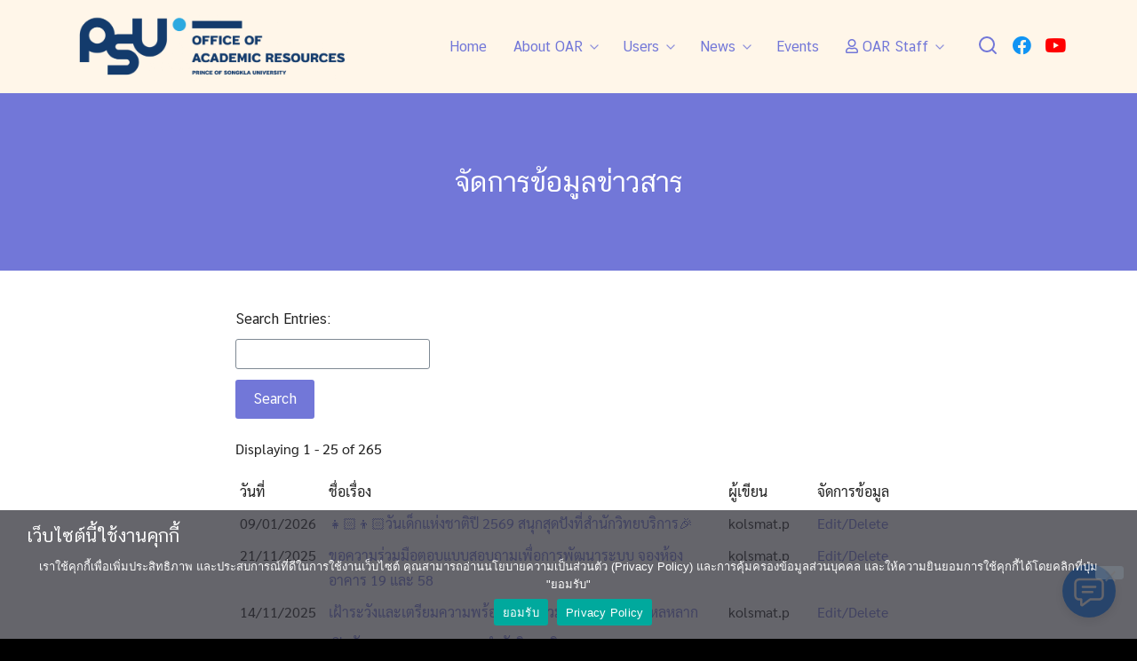

--- FILE ---
content_type: text/html; charset=UTF-8
request_url: https://www.oas.psu.ac.th/view/%E0%B8%88%E0%B8%B1%E0%B8%94%E0%B8%81%E0%B8%B2%E0%B8%A3%E0%B8%82%E0%B9%89%E0%B8%AD%E0%B8%A1%E0%B8%B9%E0%B8%A5%E0%B8%82%E0%B9%88%E0%B8%B2%E0%B8%A7%E0%B8%AA%E0%B8%B2%E0%B8%A3/?pagenum=1
body_size: 39859
content:
<!DOCTYPE html>
<html lang="en-US">

<head>
    <meta charset="UTF-8">
    <meta name="viewport" content="width=device-width, initial-scale=1">
    <link rel="profile" href="http://gmpg.org/xfn/11">
    <title>จัดการข้อมูลข่าวสาร &#8211; สำนักวิทยบริการ</title>
<meta name='robots' content='max-image-preview:large' />
<link rel="alternate" type="application/rss+xml" title="สำนักวิทยบริการ &raquo; Feed" href="https://www.oas.psu.ac.th/feed/" />
<link rel="alternate" type="application/rss+xml" title="สำนักวิทยบริการ &raquo; Comments Feed" href="https://www.oas.psu.ac.th/comments/feed/" />
<link rel="alternate" title="oEmbed (JSON)" type="application/json+oembed" href="https://www.oas.psu.ac.th/wp-json/oembed/1.0/embed?url=https%3A%2F%2Fwww.oas.psu.ac.th%2Fview%2F%25e0%25b8%2588%25e0%25b8%25b1%25e0%25b8%2594%25e0%25b8%2581%25e0%25b8%25b2%25e0%25b8%25a3%25e0%25b8%2582%25e0%25b9%2589%25e0%25b8%25ad%25e0%25b8%25a1%25e0%25b8%25b9%25e0%25b8%25a5%25e0%25b8%2582%25e0%25b9%2588%25e0%25b8%25b2%25e0%25b8%25a7%25e0%25b8%25aa%25e0%25b8%25b2%25e0%25b8%25a3%2F" />
<link rel="alternate" title="oEmbed (XML)" type="text/xml+oembed" href="https://www.oas.psu.ac.th/wp-json/oembed/1.0/embed?url=https%3A%2F%2Fwww.oas.psu.ac.th%2Fview%2F%25e0%25b8%2588%25e0%25b8%25b1%25e0%25b8%2594%25e0%25b8%2581%25e0%25b8%25b2%25e0%25b8%25a3%25e0%25b8%2582%25e0%25b9%2589%25e0%25b8%25ad%25e0%25b8%25a1%25e0%25b8%25b9%25e0%25b8%25a5%25e0%25b8%2582%25e0%25b9%2588%25e0%25b8%25b2%25e0%25b8%25a7%25e0%25b8%25aa%25e0%25b8%25b2%25e0%25b8%25a3%2F&#038;format=xml" />
		<!-- This site uses the Google Analytics by MonsterInsights plugin v9.11.0 - Using Analytics tracking - https://www.monsterinsights.com/ -->
							<script src="//www.googletagmanager.com/gtag/js?id=G-C0QL2L8GJQ"  data-cfasync="false" data-wpfc-render="false" type="text/javascript" async></script>
			<script data-cfasync="false" data-wpfc-render="false" type="text/javascript">
				var mi_version = '9.11.0';
				var mi_track_user = true;
				var mi_no_track_reason = '';
								var MonsterInsightsDefaultLocations = {"page_location":"https:\/\/www.oas.psu.ac.th\/view\/%E0%B8%88%E0%B8%B1%E0%B8%94%E0%B8%81%E0%B8%B2%E0%B8%A3%E0%B8%82%E0%B9%89%E0%B8%AD%E0%B8%A1%E0%B8%B9%E0%B8%A5%E0%B8%82%E0%B9%88%E0%B8%B2%E0%B8%A7%E0%B8%AA%E0%B8%B2%E0%B8%A3\/?pagenum=1"};
								if ( typeof MonsterInsightsPrivacyGuardFilter === 'function' ) {
					var MonsterInsightsLocations = (typeof MonsterInsightsExcludeQuery === 'object') ? MonsterInsightsPrivacyGuardFilter( MonsterInsightsExcludeQuery ) : MonsterInsightsPrivacyGuardFilter( MonsterInsightsDefaultLocations );
				} else {
					var MonsterInsightsLocations = (typeof MonsterInsightsExcludeQuery === 'object') ? MonsterInsightsExcludeQuery : MonsterInsightsDefaultLocations;
				}

								var disableStrs = [
										'ga-disable-G-C0QL2L8GJQ',
									];

				/* Function to detect opted out users */
				function __gtagTrackerIsOptedOut() {
					for (var index = 0; index < disableStrs.length; index++) {
						if (document.cookie.indexOf(disableStrs[index] + '=true') > -1) {
							return true;
						}
					}

					return false;
				}

				/* Disable tracking if the opt-out cookie exists. */
				if (__gtagTrackerIsOptedOut()) {
					for (var index = 0; index < disableStrs.length; index++) {
						window[disableStrs[index]] = true;
					}
				}

				/* Opt-out function */
				function __gtagTrackerOptout() {
					for (var index = 0; index < disableStrs.length; index++) {
						document.cookie = disableStrs[index] + '=true; expires=Thu, 31 Dec 2099 23:59:59 UTC; path=/';
						window[disableStrs[index]] = true;
					}
				}

				if ('undefined' === typeof gaOptout) {
					function gaOptout() {
						__gtagTrackerOptout();
					}
				}
								window.dataLayer = window.dataLayer || [];

				window.MonsterInsightsDualTracker = {
					helpers: {},
					trackers: {},
				};
				if (mi_track_user) {
					function __gtagDataLayer() {
						dataLayer.push(arguments);
					}

					function __gtagTracker(type, name, parameters) {
						if (!parameters) {
							parameters = {};
						}

						if (parameters.send_to) {
							__gtagDataLayer.apply(null, arguments);
							return;
						}

						if (type === 'event') {
														parameters.send_to = monsterinsights_frontend.v4_id;
							var hookName = name;
							if (typeof parameters['event_category'] !== 'undefined') {
								hookName = parameters['event_category'] + ':' + name;
							}

							if (typeof MonsterInsightsDualTracker.trackers[hookName] !== 'undefined') {
								MonsterInsightsDualTracker.trackers[hookName](parameters);
							} else {
								__gtagDataLayer('event', name, parameters);
							}
							
						} else {
							__gtagDataLayer.apply(null, arguments);
						}
					}

					__gtagTracker('js', new Date());
					__gtagTracker('set', {
						'developer_id.dZGIzZG': true,
											});
					if ( MonsterInsightsLocations.page_location ) {
						__gtagTracker('set', MonsterInsightsLocations);
					}
										__gtagTracker('config', 'G-C0QL2L8GJQ', {"forceSSL":"true","anonymize_ip":"true","link_attribution":"true"} );
										window.gtag = __gtagTracker;										(function () {
						/* https://developers.google.com/analytics/devguides/collection/analyticsjs/ */
						/* ga and __gaTracker compatibility shim. */
						var noopfn = function () {
							return null;
						};
						var newtracker = function () {
							return new Tracker();
						};
						var Tracker = function () {
							return null;
						};
						var p = Tracker.prototype;
						p.get = noopfn;
						p.set = noopfn;
						p.send = function () {
							var args = Array.prototype.slice.call(arguments);
							args.unshift('send');
							__gaTracker.apply(null, args);
						};
						var __gaTracker = function () {
							var len = arguments.length;
							if (len === 0) {
								return;
							}
							var f = arguments[len - 1];
							if (typeof f !== 'object' || f === null || typeof f.hitCallback !== 'function') {
								if ('send' === arguments[0]) {
									var hitConverted, hitObject = false, action;
									if ('event' === arguments[1]) {
										if ('undefined' !== typeof arguments[3]) {
											hitObject = {
												'eventAction': arguments[3],
												'eventCategory': arguments[2],
												'eventLabel': arguments[4],
												'value': arguments[5] ? arguments[5] : 1,
											}
										}
									}
									if ('pageview' === arguments[1]) {
										if ('undefined' !== typeof arguments[2]) {
											hitObject = {
												'eventAction': 'page_view',
												'page_path': arguments[2],
											}
										}
									}
									if (typeof arguments[2] === 'object') {
										hitObject = arguments[2];
									}
									if (typeof arguments[5] === 'object') {
										Object.assign(hitObject, arguments[5]);
									}
									if ('undefined' !== typeof arguments[1].hitType) {
										hitObject = arguments[1];
										if ('pageview' === hitObject.hitType) {
											hitObject.eventAction = 'page_view';
										}
									}
									if (hitObject) {
										action = 'timing' === arguments[1].hitType ? 'timing_complete' : hitObject.eventAction;
										hitConverted = mapArgs(hitObject);
										__gtagTracker('event', action, hitConverted);
									}
								}
								return;
							}

							function mapArgs(args) {
								var arg, hit = {};
								var gaMap = {
									'eventCategory': 'event_category',
									'eventAction': 'event_action',
									'eventLabel': 'event_label',
									'eventValue': 'event_value',
									'nonInteraction': 'non_interaction',
									'timingCategory': 'event_category',
									'timingVar': 'name',
									'timingValue': 'value',
									'timingLabel': 'event_label',
									'page': 'page_path',
									'location': 'page_location',
									'title': 'page_title',
									'referrer' : 'page_referrer',
								};
								for (arg in args) {
																		if (!(!args.hasOwnProperty(arg) || !gaMap.hasOwnProperty(arg))) {
										hit[gaMap[arg]] = args[arg];
									} else {
										hit[arg] = args[arg];
									}
								}
								return hit;
							}

							try {
								f.hitCallback();
							} catch (ex) {
							}
						};
						__gaTracker.create = newtracker;
						__gaTracker.getByName = newtracker;
						__gaTracker.getAll = function () {
							return [];
						};
						__gaTracker.remove = noopfn;
						__gaTracker.loaded = true;
						window['__gaTracker'] = __gaTracker;
					})();
									} else {
										console.log("");
					(function () {
						function __gtagTracker() {
							return null;
						}

						window['__gtagTracker'] = __gtagTracker;
						window['gtag'] = __gtagTracker;
					})();
									}
			</script>
							<!-- / Google Analytics by MonsterInsights -->
				<style id="content-control-block-styles">
			@media (max-width: 640px) {
	.cc-hide-on-mobile {
		display: none !important;
	}
}
@media (min-width: 641px) and (max-width: 920px) {
	.cc-hide-on-tablet {
		display: none !important;
	}
}
@media (min-width: 921px) and (max-width: 1440px) {
	.cc-hide-on-desktop {
		display: none !important;
	}
}		</style>
		<style id='wp-img-auto-sizes-contain-inline-css' type='text/css'>
img:is([sizes=auto i],[sizes^="auto," i]){contain-intrinsic-size:3000px 1500px}
/*# sourceURL=wp-img-auto-sizes-contain-inline-css */
</style>
<link rel='stylesheet' id='dashicons-css' href='https://www.oas.psu.ac.th/wp-includes/css/dashicons.min.css?ver=6.9' type='text/css' media='all' />
<link rel='stylesheet' id='post-views-counter-frontend-css' href='https://www.oas.psu.ac.th/wp-content/plugins/post-views-counter/css/frontend.css?ver=1.7.0' type='text/css' media='all' />
<link rel='stylesheet' id='sby_common_styles-css' href='https://www.oas.psu.ac.th/wp-content/plugins/feeds-for-youtube/public/build/css/sb-youtube-common.css?ver=2.6.2' type='text/css' media='all' />
<link rel='stylesheet' id='sby_styles-css' href='https://www.oas.psu.ac.th/wp-content/plugins/feeds-for-youtube/public/build/css/sb-youtube-free.css?ver=2.6.2' type='text/css' media='all' />
<link rel='stylesheet' id='dce-style-css' href='https://www.oas.psu.ac.th/wp-content/plugins/dynamic-visibility-for-elementor/assets/css/style.css?ver=4.0.4' type='text/css' media='all' />
<style id='wp-emoji-styles-inline-css' type='text/css'>

	img.wp-smiley, img.emoji {
		display: inline !important;
		border: none !important;
		box-shadow: none !important;
		height: 1em !important;
		width: 1em !important;
		margin: 0 0.07em !important;
		vertical-align: -0.1em !important;
		background: none !important;
		padding: 0 !important;
	}
/*# sourceURL=wp-emoji-styles-inline-css */
</style>
<style id='wp-block-library-inline-css' type='text/css'>
:root{--wp-block-synced-color:#7a00df;--wp-block-synced-color--rgb:122,0,223;--wp-bound-block-color:var(--wp-block-synced-color);--wp-editor-canvas-background:#ddd;--wp-admin-theme-color:#007cba;--wp-admin-theme-color--rgb:0,124,186;--wp-admin-theme-color-darker-10:#006ba1;--wp-admin-theme-color-darker-10--rgb:0,107,160.5;--wp-admin-theme-color-darker-20:#005a87;--wp-admin-theme-color-darker-20--rgb:0,90,135;--wp-admin-border-width-focus:2px}@media (min-resolution:192dpi){:root{--wp-admin-border-width-focus:1.5px}}.wp-element-button{cursor:pointer}:root .has-very-light-gray-background-color{background-color:#eee}:root .has-very-dark-gray-background-color{background-color:#313131}:root .has-very-light-gray-color{color:#eee}:root .has-very-dark-gray-color{color:#313131}:root .has-vivid-green-cyan-to-vivid-cyan-blue-gradient-background{background:linear-gradient(135deg,#00d084,#0693e3)}:root .has-purple-crush-gradient-background{background:linear-gradient(135deg,#34e2e4,#4721fb 50%,#ab1dfe)}:root .has-hazy-dawn-gradient-background{background:linear-gradient(135deg,#faaca8,#dad0ec)}:root .has-subdued-olive-gradient-background{background:linear-gradient(135deg,#fafae1,#67a671)}:root .has-atomic-cream-gradient-background{background:linear-gradient(135deg,#fdd79a,#004a59)}:root .has-nightshade-gradient-background{background:linear-gradient(135deg,#330968,#31cdcf)}:root .has-midnight-gradient-background{background:linear-gradient(135deg,#020381,#2874fc)}:root{--wp--preset--font-size--normal:16px;--wp--preset--font-size--huge:42px}.has-regular-font-size{font-size:1em}.has-larger-font-size{font-size:2.625em}.has-normal-font-size{font-size:var(--wp--preset--font-size--normal)}.has-huge-font-size{font-size:var(--wp--preset--font-size--huge)}.has-text-align-center{text-align:center}.has-text-align-left{text-align:left}.has-text-align-right{text-align:right}.has-fit-text{white-space:nowrap!important}#end-resizable-editor-section{display:none}.aligncenter{clear:both}.items-justified-left{justify-content:flex-start}.items-justified-center{justify-content:center}.items-justified-right{justify-content:flex-end}.items-justified-space-between{justify-content:space-between}.screen-reader-text{border:0;clip-path:inset(50%);height:1px;margin:-1px;overflow:hidden;padding:0;position:absolute;width:1px;word-wrap:normal!important}.screen-reader-text:focus{background-color:#ddd;clip-path:none;color:#444;display:block;font-size:1em;height:auto;left:5px;line-height:normal;padding:15px 23px 14px;text-decoration:none;top:5px;width:auto;z-index:100000}html :where(.has-border-color){border-style:solid}html :where([style*=border-top-color]){border-top-style:solid}html :where([style*=border-right-color]){border-right-style:solid}html :where([style*=border-bottom-color]){border-bottom-style:solid}html :where([style*=border-left-color]){border-left-style:solid}html :where([style*=border-width]){border-style:solid}html :where([style*=border-top-width]){border-top-style:solid}html :where([style*=border-right-width]){border-right-style:solid}html :where([style*=border-bottom-width]){border-bottom-style:solid}html :where([style*=border-left-width]){border-left-style:solid}html :where(img[class*=wp-image-]){height:auto;max-width:100%}:where(figure){margin:0 0 1em}html :where(.is-position-sticky){--wp-admin--admin-bar--position-offset:var(--wp-admin--admin-bar--height,0px)}@media screen and (max-width:600px){html :where(.is-position-sticky){--wp-admin--admin-bar--position-offset:0px}}

/*# sourceURL=wp-block-library-inline-css */
</style><style id='global-styles-inline-css' type='text/css'>
:root{--wp--preset--aspect-ratio--square: 1;--wp--preset--aspect-ratio--4-3: 4/3;--wp--preset--aspect-ratio--3-4: 3/4;--wp--preset--aspect-ratio--3-2: 3/2;--wp--preset--aspect-ratio--2-3: 2/3;--wp--preset--aspect-ratio--16-9: 16/9;--wp--preset--aspect-ratio--9-16: 9/16;--wp--preset--color--black: #000000;--wp--preset--color--cyan-bluish-gray: #abb8c3;--wp--preset--color--white: #ffffff;--wp--preset--color--pale-pink: #f78da7;--wp--preset--color--vivid-red: #cf2e2e;--wp--preset--color--luminous-vivid-orange: #ff6900;--wp--preset--color--luminous-vivid-amber: #fcb900;--wp--preset--color--light-green-cyan: #7bdcb5;--wp--preset--color--vivid-green-cyan: #00d084;--wp--preset--color--pale-cyan-blue: #8ed1fc;--wp--preset--color--vivid-cyan-blue: #0693e3;--wp--preset--color--vivid-purple: #9b51e0;--wp--preset--gradient--vivid-cyan-blue-to-vivid-purple: linear-gradient(135deg,rgb(6,147,227) 0%,rgb(155,81,224) 100%);--wp--preset--gradient--light-green-cyan-to-vivid-green-cyan: linear-gradient(135deg,rgb(122,220,180) 0%,rgb(0,208,130) 100%);--wp--preset--gradient--luminous-vivid-amber-to-luminous-vivid-orange: linear-gradient(135deg,rgb(252,185,0) 0%,rgb(255,105,0) 100%);--wp--preset--gradient--luminous-vivid-orange-to-vivid-red: linear-gradient(135deg,rgb(255,105,0) 0%,rgb(207,46,46) 100%);--wp--preset--gradient--very-light-gray-to-cyan-bluish-gray: linear-gradient(135deg,rgb(238,238,238) 0%,rgb(169,184,195) 100%);--wp--preset--gradient--cool-to-warm-spectrum: linear-gradient(135deg,rgb(74,234,220) 0%,rgb(151,120,209) 20%,rgb(207,42,186) 40%,rgb(238,44,130) 60%,rgb(251,105,98) 80%,rgb(254,248,76) 100%);--wp--preset--gradient--blush-light-purple: linear-gradient(135deg,rgb(255,206,236) 0%,rgb(152,150,240) 100%);--wp--preset--gradient--blush-bordeaux: linear-gradient(135deg,rgb(254,205,165) 0%,rgb(254,45,45) 50%,rgb(107,0,62) 100%);--wp--preset--gradient--luminous-dusk: linear-gradient(135deg,rgb(255,203,112) 0%,rgb(199,81,192) 50%,rgb(65,88,208) 100%);--wp--preset--gradient--pale-ocean: linear-gradient(135deg,rgb(255,245,203) 0%,rgb(182,227,212) 50%,rgb(51,167,181) 100%);--wp--preset--gradient--electric-grass: linear-gradient(135deg,rgb(202,248,128) 0%,rgb(113,206,126) 100%);--wp--preset--gradient--midnight: linear-gradient(135deg,rgb(2,3,129) 0%,rgb(40,116,252) 100%);--wp--preset--font-size--small: 13px;--wp--preset--font-size--medium: 20px;--wp--preset--font-size--large: 36px;--wp--preset--font-size--x-large: 42px;--wp--preset--spacing--20: 0.44rem;--wp--preset--spacing--30: 0.67rem;--wp--preset--spacing--40: 1rem;--wp--preset--spacing--50: 1.5rem;--wp--preset--spacing--60: 2.25rem;--wp--preset--spacing--70: 3.38rem;--wp--preset--spacing--80: 5.06rem;--wp--preset--shadow--natural: 6px 6px 9px rgba(0, 0, 0, 0.2);--wp--preset--shadow--deep: 12px 12px 50px rgba(0, 0, 0, 0.4);--wp--preset--shadow--sharp: 6px 6px 0px rgba(0, 0, 0, 0.2);--wp--preset--shadow--outlined: 6px 6px 0px -3px rgb(255, 255, 255), 6px 6px rgb(0, 0, 0);--wp--preset--shadow--crisp: 6px 6px 0px rgb(0, 0, 0);}:where(.is-layout-flex){gap: 0.5em;}:where(.is-layout-grid){gap: 0.5em;}body .is-layout-flex{display: flex;}.is-layout-flex{flex-wrap: wrap;align-items: center;}.is-layout-flex > :is(*, div){margin: 0;}body .is-layout-grid{display: grid;}.is-layout-grid > :is(*, div){margin: 0;}:where(.wp-block-columns.is-layout-flex){gap: 2em;}:where(.wp-block-columns.is-layout-grid){gap: 2em;}:where(.wp-block-post-template.is-layout-flex){gap: 1.25em;}:where(.wp-block-post-template.is-layout-grid){gap: 1.25em;}.has-black-color{color: var(--wp--preset--color--black) !important;}.has-cyan-bluish-gray-color{color: var(--wp--preset--color--cyan-bluish-gray) !important;}.has-white-color{color: var(--wp--preset--color--white) !important;}.has-pale-pink-color{color: var(--wp--preset--color--pale-pink) !important;}.has-vivid-red-color{color: var(--wp--preset--color--vivid-red) !important;}.has-luminous-vivid-orange-color{color: var(--wp--preset--color--luminous-vivid-orange) !important;}.has-luminous-vivid-amber-color{color: var(--wp--preset--color--luminous-vivid-amber) !important;}.has-light-green-cyan-color{color: var(--wp--preset--color--light-green-cyan) !important;}.has-vivid-green-cyan-color{color: var(--wp--preset--color--vivid-green-cyan) !important;}.has-pale-cyan-blue-color{color: var(--wp--preset--color--pale-cyan-blue) !important;}.has-vivid-cyan-blue-color{color: var(--wp--preset--color--vivid-cyan-blue) !important;}.has-vivid-purple-color{color: var(--wp--preset--color--vivid-purple) !important;}.has-black-background-color{background-color: var(--wp--preset--color--black) !important;}.has-cyan-bluish-gray-background-color{background-color: var(--wp--preset--color--cyan-bluish-gray) !important;}.has-white-background-color{background-color: var(--wp--preset--color--white) !important;}.has-pale-pink-background-color{background-color: var(--wp--preset--color--pale-pink) !important;}.has-vivid-red-background-color{background-color: var(--wp--preset--color--vivid-red) !important;}.has-luminous-vivid-orange-background-color{background-color: var(--wp--preset--color--luminous-vivid-orange) !important;}.has-luminous-vivid-amber-background-color{background-color: var(--wp--preset--color--luminous-vivid-amber) !important;}.has-light-green-cyan-background-color{background-color: var(--wp--preset--color--light-green-cyan) !important;}.has-vivid-green-cyan-background-color{background-color: var(--wp--preset--color--vivid-green-cyan) !important;}.has-pale-cyan-blue-background-color{background-color: var(--wp--preset--color--pale-cyan-blue) !important;}.has-vivid-cyan-blue-background-color{background-color: var(--wp--preset--color--vivid-cyan-blue) !important;}.has-vivid-purple-background-color{background-color: var(--wp--preset--color--vivid-purple) !important;}.has-black-border-color{border-color: var(--wp--preset--color--black) !important;}.has-cyan-bluish-gray-border-color{border-color: var(--wp--preset--color--cyan-bluish-gray) !important;}.has-white-border-color{border-color: var(--wp--preset--color--white) !important;}.has-pale-pink-border-color{border-color: var(--wp--preset--color--pale-pink) !important;}.has-vivid-red-border-color{border-color: var(--wp--preset--color--vivid-red) !important;}.has-luminous-vivid-orange-border-color{border-color: var(--wp--preset--color--luminous-vivid-orange) !important;}.has-luminous-vivid-amber-border-color{border-color: var(--wp--preset--color--luminous-vivid-amber) !important;}.has-light-green-cyan-border-color{border-color: var(--wp--preset--color--light-green-cyan) !important;}.has-vivid-green-cyan-border-color{border-color: var(--wp--preset--color--vivid-green-cyan) !important;}.has-pale-cyan-blue-border-color{border-color: var(--wp--preset--color--pale-cyan-blue) !important;}.has-vivid-cyan-blue-border-color{border-color: var(--wp--preset--color--vivid-cyan-blue) !important;}.has-vivid-purple-border-color{border-color: var(--wp--preset--color--vivid-purple) !important;}.has-vivid-cyan-blue-to-vivid-purple-gradient-background{background: var(--wp--preset--gradient--vivid-cyan-blue-to-vivid-purple) !important;}.has-light-green-cyan-to-vivid-green-cyan-gradient-background{background: var(--wp--preset--gradient--light-green-cyan-to-vivid-green-cyan) !important;}.has-luminous-vivid-amber-to-luminous-vivid-orange-gradient-background{background: var(--wp--preset--gradient--luminous-vivid-amber-to-luminous-vivid-orange) !important;}.has-luminous-vivid-orange-to-vivid-red-gradient-background{background: var(--wp--preset--gradient--luminous-vivid-orange-to-vivid-red) !important;}.has-very-light-gray-to-cyan-bluish-gray-gradient-background{background: var(--wp--preset--gradient--very-light-gray-to-cyan-bluish-gray) !important;}.has-cool-to-warm-spectrum-gradient-background{background: var(--wp--preset--gradient--cool-to-warm-spectrum) !important;}.has-blush-light-purple-gradient-background{background: var(--wp--preset--gradient--blush-light-purple) !important;}.has-blush-bordeaux-gradient-background{background: var(--wp--preset--gradient--blush-bordeaux) !important;}.has-luminous-dusk-gradient-background{background: var(--wp--preset--gradient--luminous-dusk) !important;}.has-pale-ocean-gradient-background{background: var(--wp--preset--gradient--pale-ocean) !important;}.has-electric-grass-gradient-background{background: var(--wp--preset--gradient--electric-grass) !important;}.has-midnight-gradient-background{background: var(--wp--preset--gradient--midnight) !important;}.has-small-font-size{font-size: var(--wp--preset--font-size--small) !important;}.has-medium-font-size{font-size: var(--wp--preset--font-size--medium) !important;}.has-large-font-size{font-size: var(--wp--preset--font-size--large) !important;}.has-x-large-font-size{font-size: var(--wp--preset--font-size--x-large) !important;}
/*# sourceURL=global-styles-inline-css */
</style>

<style id='classic-theme-styles-inline-css' type='text/css'>
/*! This file is auto-generated */
.wp-block-button__link{color:#fff;background-color:#32373c;border-radius:9999px;box-shadow:none;text-decoration:none;padding:calc(.667em + 2px) calc(1.333em + 2px);font-size:1.125em}.wp-block-file__button{background:#32373c;color:#fff;text-decoration:none}
/*# sourceURL=/wp-includes/css/classic-themes.min.css */
</style>
<link rel='stylesheet' id='content-control-block-styles-css' href='https://www.oas.psu.ac.th/wp-content/plugins/content-control/dist/style-block-editor.css?ver=2.6.5' type='text/css' media='all' />
<link rel='stylesheet' id='cookie-notice-front-css' href='https://www.oas.psu.ac.th/wp-content/plugins/cookie-notice/css/front.min.css?ver=2.5.11' type='text/css' media='all' />
<link rel='stylesheet' id='seed-social-css' href='https://www.oas.psu.ac.th/wp-content/plugins/seed-social/style.css?ver=2021.02' type='text/css' media='all' />
<link rel='stylesheet' id='s-mobile-css' href='https://www.oas.psu.ac.th/wp-content/themes/plant/css/mobile.css?ver=2.2.0' type='text/css' media='all' />
<link rel='stylesheet' id='s-desktop-css' href='https://www.oas.psu.ac.th/wp-content/themes/plant/css/desktop.css?ver=2.2.0' type='text/css' media='(min-width: 992px)' />
<link rel='stylesheet' id='s-fa-css' href='https://www.oas.psu.ac.th/wp-content/themes/plant/fonts/fontawesome/css/all.min.css?ver=5.13.0' type='text/css' media='all' />
<link rel='stylesheet' id='buttons-css' href='https://www.oas.psu.ac.th/wp-includes/css/buttons.min.css?ver=6.9' type='text/css' media='all' />
<link rel='stylesheet' id='editor-buttons-css' href='https://www.oas.psu.ac.th/wp-includes/css/editor.min.css?ver=6.9' type='text/css' media='all' />
<link rel='stylesheet' id='mediaelement-css' href='https://www.oas.psu.ac.th/wp-includes/js/mediaelement/mediaelementplayer-legacy.min.css?ver=4.2.17' type='text/css' media='all' />
<link rel='stylesheet' id='wp-mediaelement-css' href='https://www.oas.psu.ac.th/wp-includes/js/mediaelement/wp-mediaelement.min.css?ver=6.9' type='text/css' media='all' />
<link rel='stylesheet' id='media-views-css' href='https://www.oas.psu.ac.th/wp-includes/css/media-views.min.css?ver=6.9' type='text/css' media='all' />
<link rel='stylesheet' id='imgareaselect-css' href='https://www.oas.psu.ac.th/wp-includes/js/imgareaselect/imgareaselect.css?ver=0.9.8' type='text/css' media='all' />
<link rel='stylesheet' id='gravityview-fancybox-css' href='https://www.oas.psu.ac.th/wp-content/plugins/gravityview/assets/lib/fancybox/dist/jquery.fancybox.min.css?ver=2.10.3.2' type='text/css' media='all' />
<link rel='stylesheet' id='gravityview_default_style-css' href='https://www.oas.psu.ac.th/wp-content/plugins/gravityview/templates/css/gv-default-styles.css?ver=2.10.3.2' type='text/css' media='all' />
<link rel='stylesheet' id='gravityview_style_default_table-css' href='https://www.oas.psu.ac.th/wp-content/plugins/gravityview/templates/css/table-view.css?ver=2.10.3.2' type='text/css' media='all' />
<link rel='stylesheet' id='seed-fonts-all-css' href='https://www.oas.psu.ac.th/wp-content/plugins/seed-fonts/fonts/cs-chatthai-ui/font.css?ver=6.9' type='text/css' media='all' />
<style id='seed-fonts-all-inline-css' type='text/css'>
h1, h2, h3, h4, h5, h6, nav, .nav, .menu, button, .button, .btn, .price, ._heading, .wp-block-pullquote blockquote, blockquote, label, legend{font-family: "cs-chatthai-ui",sans-serif; }body {--s-heading:"cs-chatthai-ui",sans-serif}body {--s-heading-weight:}
/*# sourceURL=seed-fonts-all-inline-css */
</style>
<link rel='stylesheet' id='ecs-styles-css' href='https://www.oas.psu.ac.th/wp-content/plugins/ele-custom-skin/assets/css/ecs-style.css?ver=3.1.3' type='text/css' media='all' />
<link rel='stylesheet' id='elementor-post-4922-css' href='https://www.oas.psu.ac.th/wp-content/uploads/elementor/css/post-4922.css?ver=1766146197' type='text/css' media='all' />
<link rel='stylesheet' id='elementor-post-4943-css' href='https://www.oas.psu.ac.th/wp-content/uploads/elementor/css/post-4943.css?ver=1766146232' type='text/css' media='all' />
<link rel='stylesheet' id='elementor-post-4951-css' href='https://www.oas.psu.ac.th/wp-content/uploads/elementor/css/post-4951.css?ver=1624187359' type='text/css' media='all' />
<link rel='stylesheet' id='elementor-post-4956-css' href='https://www.oas.psu.ac.th/wp-content/uploads/elementor/css/post-4956.css?ver=1624187270' type='text/css' media='all' />
<link rel='stylesheet' id='elementor-post-4985-css' href='https://www.oas.psu.ac.th/wp-content/uploads/elementor/css/post-4985.css?ver=1728665901' type='text/css' media='all' />
<link rel='stylesheet' id='elementor-post-4988-css' href='https://www.oas.psu.ac.th/wp-content/uploads/elementor/css/post-4988.css?ver=1624188407' type='text/css' media='all' />
<link rel='stylesheet' id='elementor-post-4992-css' href='https://www.oas.psu.ac.th/wp-content/uploads/elementor/css/post-4992.css?ver=1624187521' type='text/css' media='all' />
<link rel='stylesheet' id='elementor-post-5008-css' href='https://www.oas.psu.ac.th/wp-content/uploads/elementor/css/post-5008.css?ver=1728665846' type='text/css' media='all' />
<link rel='stylesheet' id='elementor-post-5018-css' href='https://www.oas.psu.ac.th/wp-content/uploads/elementor/css/post-5018.css?ver=1755258028' type='text/css' media='all' />
<link rel='stylesheet' id='eci-icon-fonts-css' href='https://www.oas.psu.ac.th/wp-content/uploads/elementor_icons_files/merged-icons-font.css?ver=1696857508' type='text/css' media='all' />
<script type="text/javascript" src="https://www.oas.psu.ac.th/wp-content/plugins/google-analytics-for-wordpress/assets/js/frontend-gtag.min.js?ver=9.11.0" id="monsterinsights-frontend-script-js" async="async" data-wp-strategy="async"></script>
<script data-cfasync="false" data-wpfc-render="false" type="text/javascript" id='monsterinsights-frontend-script-js-extra'>/* <![CDATA[ */
var monsterinsights_frontend = {"js_events_tracking":"true","download_extensions":"doc,pdf,ppt,zip,xls,docx,pptx,xlsx","inbound_paths":"[{\"path\":\"\\\/go\\\/\",\"label\":\"affiliate\"},{\"path\":\"\\\/recommend\\\/\",\"label\":\"affiliate\"}]","home_url":"https:\/\/www.oas.psu.ac.th","hash_tracking":"false","v4_id":"G-C0QL2L8GJQ"};/* ]]> */
</script>
<script type="text/javascript" id="cookie-notice-front-js-before">
/* <![CDATA[ */
var cnArgs = {"ajaxUrl":"https:\/\/www.oas.psu.ac.th\/wp-admin\/admin-ajax.php","nonce":"23efd75e4c","hideEffect":"fade","position":"bottom","onScroll":false,"onScrollOffset":100,"onClick":false,"cookieName":"cookie_notice_accepted","cookieTime":2592000,"cookieTimeRejected":2592000,"globalCookie":false,"redirection":false,"cache":false,"revokeCookies":false,"revokeCookiesOpt":"automatic"};

//# sourceURL=cookie-notice-front-js-before
/* ]]> */
</script>
<script type="text/javascript" src="https://www.oas.psu.ac.th/wp-content/plugins/cookie-notice/js/front.min.js?ver=2.5.11" id="cookie-notice-front-js"></script>
<script type="text/javascript" id="utils-js-extra">
/* <![CDATA[ */
var userSettings = {"url":"/","uid":"0","time":"1768544469","secure":"1"};
//# sourceURL=utils-js-extra
/* ]]> */
</script>
<script type="text/javascript" src="https://www.oas.psu.ac.th/wp-includes/js/utils.min.js?ver=6.9" id="utils-js"></script>
<script type="text/javascript" src="https://www.oas.psu.ac.th/wp-includes/js/jquery/jquery.min.js?ver=3.7.1" id="jquery-core-js"></script>
<script type="text/javascript" src="https://www.oas.psu.ac.th/wp-includes/js/jquery/jquery-migrate.min.js?ver=3.4.1" id="jquery-migrate-js"></script>
<script type="text/javascript" src="https://www.oas.psu.ac.th/wp-includes/js/plupload/moxie.min.js?ver=1.3.5.1" id="moxiejs-js"></script>
<script type="text/javascript" src="https://www.oas.psu.ac.th/wp-includes/js/plupload/plupload.min.js?ver=2.1.9" id="plupload-js"></script>
<script type="text/javascript" src="https://www.oas.psu.ac.th/wp-content/plugins/gravityview/assets/lib/fancybox/dist/jquery.fancybox.min.js?ver=2.10.3.2" id="gravityview-fancybox-js"></script>
<script type="text/javascript" id="ecs_ajax_load-js-extra">
/* <![CDATA[ */
var ecs_ajax_params = {"ajaxurl":"https://www.oas.psu.ac.th/wp-admin/admin-ajax.php","posts":"{\"page\":0,\"gravityview\":\"%E0%B8%88%E0%B8%B1%E0%B8%94%E0%B8%81%E0%B8%B2%E0%B8%A3%E0%B8%82%E0%B9%89%E0%B8%AD%E0%B8%A1%E0%B8%B9%E0%B8%A5%E0%B8%82%E0%B9%88%E0%B8%B2%E0%B8%A7%E0%B8%AA%E0%B8%B2%E0%B8%A3\",\"post_type\":\"gravityview\",\"name\":\"%e0%b8%88%e0%b8%b1%e0%b8%94%e0%b8%81%e0%b8%b2%e0%b8%a3%e0%b8%82%e0%b9%89%e0%b8%ad%e0%b8%a1%e0%b8%b9%e0%b8%a5%e0%b8%82%e0%b9%88%e0%b8%b2%e0%b8%a7%e0%b8%aa%e0%b8%b2%e0%b8%a3\",\"error\":\"\",\"m\":\"\",\"p\":0,\"post_parent\":\"\",\"subpost\":\"\",\"subpost_id\":\"\",\"attachment\":\"\",\"attachment_id\":0,\"pagename\":\"\",\"page_id\":0,\"second\":\"\",\"minute\":\"\",\"hour\":\"\",\"day\":0,\"monthnum\":0,\"year\":0,\"w\":0,\"category_name\":\"\",\"tag\":\"\",\"cat\":\"\",\"tag_id\":\"\",\"author\":\"\",\"author_name\":\"\",\"feed\":\"\",\"tb\":\"\",\"paged\":0,\"meta_key\":\"\",\"meta_value\":\"\",\"preview\":\"\",\"s\":\"\",\"sentence\":\"\",\"title\":\"\",\"fields\":\"all\",\"menu_order\":\"\",\"embed\":\"\",\"category__in\":[],\"category__not_in\":[],\"category__and\":[],\"post__in\":[],\"post__not_in\":[],\"post_name__in\":[],\"tag__in\":[],\"tag__not_in\":[],\"tag__and\":[],\"tag_slug__in\":[],\"tag_slug__and\":[],\"post_parent__in\":[],\"post_parent__not_in\":[],\"author__in\":[],\"author__not_in\":[],\"search_columns\":[],\"ignore_sticky_posts\":false,\"suppress_filters\":false,\"cache_results\":true,\"update_post_term_cache\":true,\"update_menu_item_cache\":false,\"lazy_load_term_meta\":true,\"update_post_meta_cache\":true,\"posts_per_page\":10,\"nopaging\":false,\"comments_per_page\":\"50\",\"no_found_rows\":false,\"order\":\"DESC\"}"};
//# sourceURL=ecs_ajax_load-js-extra
/* ]]> */
</script>
<script type="text/javascript" src="https://www.oas.psu.ac.th/wp-content/plugins/ele-custom-skin/assets/js/ecs_ajax_pagination.js?ver=3.1.3" id="ecs_ajax_load-js"></script>
<script type="text/javascript" src="https://www.oas.psu.ac.th/wp-content/plugins/ele-custom-skin/assets/js/ecs.js?ver=3.1.3" id="ecs-script-js"></script>
<link rel="https://api.w.org/" href="https://www.oas.psu.ac.th/wp-json/" /><link rel="EditURI" type="application/rsd+xml" title="RSD" href="https://www.oas.psu.ac.th/xmlrpc.php?rsd" />
<meta name="generator" content="WordPress 6.9" />
<link rel="canonical" href="https://www.oas.psu.ac.th/view/%e0%b8%88%e0%b8%b1%e0%b8%94%e0%b8%81%e0%b8%b2%e0%b8%a3%e0%b8%82%e0%b9%89%e0%b8%ad%e0%b8%a1%e0%b8%b9%e0%b8%a5%e0%b8%82%e0%b9%88%e0%b8%b2%e0%b8%a7%e0%b8%aa%e0%b8%b2%e0%b8%a3/" />
<link rel='shortlink' href='https://www.oas.psu.ac.th/?p=3122' />
<meta property="og:url" content="https://www.oas.psu.ac.th/%e0%b8%88%e0%b8%b1%e0%b8%94%e0%b8%81%e0%b8%b2%e0%b8%a3%e0%b8%82%e0%b9%89%e0%b8%ad%e0%b8%a1%e0%b8%b9%e0%b8%a5%e0%b8%82%e0%b9%88%e0%b8%b2%e0%b8%a7%e0%b8%aa%e0%b8%b2%e0%b8%a3" />
		<meta property="og:type" content="article" />
		<meta property="og:title" content="จัดการข้อมูลข่าวสาร" />
		<meta property="og:description" content="" />
		<meta property="og:image" content="" /><meta property="fb:app_id" content="1478191552520582" /><style type="text/css">.recentcomments a{display:inline !important;padding:0 !important;margin:0 !important;}</style><link rel="icon" href="https://www.oas.psu.ac.th/wp-content/uploads/2021/02/cropped-Logo-PSU-OAR-en-32x32.png" sizes="32x32" />
<link rel="icon" href="https://www.oas.psu.ac.th/wp-content/uploads/2021/02/cropped-Logo-PSU-OAR-en-192x192.png" sizes="192x192" />
<link rel="apple-touch-icon" href="https://www.oas.psu.ac.th/wp-content/uploads/2021/02/cropped-Logo-PSU-OAR-en-180x180.png" />
<meta name="msapplication-TileImage" content="https://www.oas.psu.ac.th/wp-content/uploads/2021/02/cropped-Logo-PSU-OAR-en-270x270.png" />
		<style type="text/css" id="wp-custom-css">
			.facebook-a-color a:link 				{
				color:#1094F4 !important;
				}
    .youtube-a-color a:link 				{
				color:#FF0000 !important;
				}

@media (max-width: 330px) { 	
	.oar-footer {
                color:;
    	       font-size: x-small;
	} 
}

@media (min-width: 331px) and (max-width: 575.98px) { 	
	.oar-footer {
                color:;
              font-size: smaller;
	} 
    .facebook-a-color a:link 				{
				color:#1094F4 !important;
				}
    .youtube-a-color a:link 				{
				color:#FF0000  !important;
				}
}

@media (min-width: 575.99px) and (max-width: 767.98px) { 	
	.oar-footer {
		      color;
	} 
	.facebook-a-color a:link 				{
				color:#1094F4 !important;
				}
    .youtube-a-color a:link 				{
				color:#FF0000 !important;
				}
}

@media (min-width: 767.99px) and (max-width: 991.98px) { 	
	.oar-footer {
		      color:;
	} 
	.facebook-a-color a:link 				{
				color:#1094F4 !important;
				}
    .youtube-a-color a:link 				{
				color:#FF0000 !important;
				}
}

@media (min-width: 991.99px) { 	
    .oar-footer {
		      color:;
	} 
	.facebook-a-color a:link 				{
				color:#1094F4 !important;
				}
    .youtube-a-color a:link 				{
				color:#FF0000 !important;
				}
}

/*เอาลิงค์ออกจาก post-meta*/
.entry-meta {
	 pointer-events: none !important;;
/*display:none !important;*/
}

.media-frame {
    overflow: unset !important;
}

/* .sso-psu a{
	padding-top: 10px !important;
} */

.gform_required_legend{
	display:none !important;
}

.wpDataTable td {
    white-space: pre-wrap !important;
    word-break: break-word !important;
}		</style>
		<style id="kirki-inline-styles">:root{--s-accent:#7277d8;--s-accent-hover:#4d54d8;}header.site-header, .site-nav-d ul.sub-menu{background:rgba(255,246,232,0.95);background-color:rgba(255,246,232,0.95);background-repeat:repeat;background-position:center center;background-attachment:scroll;-webkit-background-size:cover;-moz-background-size:cover;-ms-background-size:cover;-o-background-size:cover;background-size:cover;}header.site-header, header.site-header li a, header.site-header .si-down{--s-text:#7277d8;}header.site-header li a:hover, header.site-header li:hover a, header.site-header li:hover .si-down{--s-accent-hover:#4d54d8;}.site-header li a:active, .site-nav-d li.current-menu-item > a, .site-nav-d li.current-menu-ancestor > a, .site-nav-d li.current_page_item > a{color:#878f9d;}.site-header li:active, .site-nav-d li.current-menu-item, .site-nav-d li.current-menu-ancestor, .site-nav-d li.current_page_item{background-color:rgba(255,255,255,0);}nav.site-nav-d .sub-menu li a{--s-line:rgba(0,0,0,0.15);}.site-nav-m{--s-bg:#222;--s-line:rgba(255,255,255,0.15);}.site-header .site-nav-m a{--s-text:rgba(255,255,255,0.9);}.footer-bar{--s-text:#bbc0c4;--s-accent-hover:#ffffff;background:#2f3485;background-color:#2f3485;background-repeat:repeat;background-position:center center;background-attachment:scroll;-webkit-background-size:cover;-moz-background-size:cover;-ms-background-size:cover;-o-background-size:cover;background-size:cover;}#s-chat{--s-accent:#0A7CFF;}@media(min-width: 992px){:root{--s-header-height:105px;}.site-branding img{max-height:80px;height:80px;}}@media(max-width: 991px){:root{--s-header-height:65px;}.site-branding img{max-height:40px;height:40px;}header.site-header, header.site-header a{--s-text:#222;}}</style><style id="kirki_css" type="text/css">.site-header{position:fixed;}@media(max-width:991px){.s-autoshow-m.-hide{transform: translateY(-65px)}.s-autoshow-m.-show{transform: translateY(0)}header.site-header.-top-logo{background-color:rgba(255,246,232,0.95)}}@media(min-width:992px){.site-header{position: fixed;}.s-autoshow-d.-hide{transform: translateY(-105px)}.s-autoshow-d.-show{transform: translateY(0)}nav.site-nav-d ul.sub-menu{background-color:rgba(255,246,232,0.95)}nav.site-nav-d ul.sub-menu::before{border-bottom-color:rgba(255,246,232,0.95)}}.site-title{display:none}.site-header{box-shadow:none;}body.home .site-header-space{display:none}body.home .site-header:not(.-active){background:none;}.content-item .byline,.content-item a.author{display:none}.content-item.-card{padding-bottom:15px}#main .add_to_cart_button {display:none;}</style><style id="fe_css" type="text/css"></style></head>


<body class="wp-singular gravityview-template-default single single-gravityview postid-3122 wp-custom-logo wp-theme-plant cookies-not-set elementor-default elementor-kit-23">
        <a class="skip-link screen-reader-text" href="#content">Skip to content</a>
    <div id="page" class="site">

        <header id="masthead" class="site-header _heading s-autoshow-m s-autoshow-d -left-logo -center-logo-m -overlay" data-scroll="300">

            <div class="s-container">

                <div class="site-branding">
                    <div class="site-logo"><a href="https://www.oas.psu.ac.th/" class="custom-logo-link" rel="home"><img width="1936" height="490" src="https://www.oas.psu.ac.th/wp-content/uploads/2021/05/logo-oar-EN-01.png" class="custom-logo" alt="สำนักวิทยบริการ" decoding="async" fetchpriority="high" srcset="https://www.oas.psu.ac.th/wp-content/uploads/2021/05/logo-oar-EN-01.png 1936w, https://www.oas.psu.ac.th/wp-content/uploads/2021/05/logo-oar-EN-01-300x76.png 300w, https://www.oas.psu.ac.th/wp-content/uploads/2021/05/logo-oar-EN-01-1024x259.png 1024w, https://www.oas.psu.ac.th/wp-content/uploads/2021/05/logo-oar-EN-01-768x194.png 768w, https://www.oas.psu.ac.th/wp-content/uploads/2021/05/logo-oar-EN-01-1536x389.png 1536w" sizes="(max-width: 1936px) 100vw, 1936px" /></a></div>
                    <p class="site-title"><a href="https://www.oas.psu.ac.th/" rel="home">สำนักวิทยบริการ</a></p>                </div>

                <div class="action-left">
                    <div class="site-toggle"><b></b></div>                </div>

                <div class="action-right">
                    <a class="site-search _mobile s-modal-trigger m-user" onclick="return false;" data-popup-trigger="site-search"><svg xmlns="http://www.w3.org/2000/svg" width="24" height="24" viewBox="0 0 24 24" fill="none" stroke="currentColor" stroke-width="2" stroke-linecap="round" stroke-linejoin="round" class="feather feather-search"><circle cx="11" cy="11" r="8"></circle><line x1="21" y1="21" x2="16.65" y2="16.65"></line></svg></a>                </div>

                                    
                <nav id="site-nav-d" class="site-nav-d _desktop">
                    <div class="menu-main-menu-container"><ul id="primary-menu" class="menu"><li id="menu-item-2601" class="menu-item menu-item-type-post_type menu-item-object-page menu-item-home menu-item-2601"><a href="https://www.oas.psu.ac.th/">Home</a></li>
<li id="menu-item-2602" class="menu-item menu-item-type-custom menu-item-object-custom menu-item-has-children menu-item-2602"><a href="#">About OAR</a>
<ul class="sub-menu">
	<li id="menu-item-5190" class="menu-item menu-item-type-custom menu-item-object-custom menu-item-has-children menu-item-5190"><a href="#">สำนักวิทยบริการ</a>
	<ul class="sub-menu">
		<li id="menu-item-3727" class="menu-item menu-item-type-post_type menu-item-object-page menu-item-3727"><a href="https://www.oas.psu.ac.th/about-us/">ประวัติความเป็นมา</a></li>
		<li id="menu-item-5166" class="menu-item menu-item-type-post_type menu-item-object-page menu-item-5166"><a href="https://www.oas.psu.ac.th/%e0%b8%97%e0%b8%b4%e0%b8%a8%e0%b8%97%e0%b8%b2%e0%b8%87%e0%b9%81%e0%b8%a5%e0%b8%b0%e0%b9%82%e0%b8%84%e0%b8%a3%e0%b8%87%e0%b8%aa%e0%b8%a3%e0%b9%89%e0%b8%b2%e0%b8%87%e0%b8%ad%e0%b8%87%e0%b8%84%e0%b9%8c/">ทิศทางและโครงสร้างองค์กร</a></li>
	</ul>
</li>
	<li id="menu-item-5006" class="menu-item menu-item-type-custom menu-item-object-custom menu-item-has-children menu-item-5006"><a href="#">บุคลากร</a>
	<ul class="sub-menu">
		<li id="menu-item-4996" class="menu-item menu-item-type-post_type menu-item-object-page menu-item-4996"><a href="https://www.oas.psu.ac.th/board-of-directors/">ทีมบริหาร</a></li>
		<li id="menu-item-5016" class="menu-item menu-item-type-post_type menu-item-object-page menu-item-5016"><a href="https://www.oas.psu.ac.th/teamstaff-secret/">สำนักงานบริหาร</a></li>
		<li id="menu-item-5005" class="menu-item menu-item-type-post_type menu-item-object-page menu-item-5005"><a href="https://www.oas.psu.ac.th/teamstaff-jfk/">ฝ่ายหอสมุดจอห์น เอฟ เคนเนดี้</a></li>
		<li id="menu-item-5027" class="menu-item menu-item-type-post_type menu-item-object-page menu-item-5027"><a href="https://www.oas.psu.ac.th/teamstaff-techno/">ฝ่ายเทคโนโลยีและนวัตกรรมการเรียนรู้</a></li>
	</ul>
</li>
	<li id="menu-item-4761" class="menu-item menu-item-type-post_type menu-item-object-page menu-item-4761"><a href="https://www.oas.psu.ac.th/strategic-plan/">แผนกลยุทธ์</a></li>
	<li id="menu-item-17527" class="menu-item menu-item-type-post_type menu-item-object-page menu-item-17527"><a href="https://www.oas.psu.ac.th/quality-assurance-2/">การประกันคุณภาพ</a></li>
	<li id="menu-item-4286" class="menu-item menu-item-type-custom menu-item-object-custom menu-item-4286"><a target="_blank" href="https://oarkm.oas.psu.ac.th">การจัดการความรู้</a></li>
	<li id="menu-item-4287" class="menu-item menu-item-type-custom menu-item-object-custom menu-item-4287"><a target="_blank" href="http://innovation.oas.psu.ac.th">การวิจัยและการพัฒนานวัตกรรม</a></li>
	<li id="menu-item-4288" class="menu-item menu-item-type-custom menu-item-object-custom menu-item-4288"><a target="_blank" href="https://greenoar.oas.psu.ac.th">สำนักงานสีเขียว</a></li>
	<li id="menu-item-4564" class="menu-item menu-item-type-post_type menu-item-object-page menu-item-4564"><a href="https://www.oas.psu.ac.th/showannprocurement/">เปิดเผยข้อมูลการจัดซื้อจัดจ้าง</a></li>
	<li id="menu-item-3725" class="menu-item menu-item-type-post_type menu-item-object-page menu-item-3725"><a href="https://www.oas.psu.ac.th/ita/">คุณธรรมและความโปร่งใส</a></li>
	<li id="menu-item-4777" class="menu-item menu-item-type-custom menu-item-object-custom menu-item-4777"><a target="_blank" href="http://ideatank.oas.psu.ac.th/complain/">ข้อร้องเรียน/สายด่วนผู้บริหาร</a></li>
	<li id="menu-item-7438" class="menu-item menu-item-type-post_type menu-item-object-page menu-item-privacy-policy menu-item-7438"><a rel="privacy-policy" href="https://www.oas.psu.ac.th/privacy-policy/">นโยบายความเป็นส่วนตัว (Privacy Policy)</a></li>
</ul>
</li>
<li id="menu-item-2832" class="menu-item menu-item-type-custom menu-item-object-custom menu-item-has-children menu-item-2832"><a href="#">Users</a>
<ul class="sub-menu">
	<li id="menu-item-2834" class="menu-item menu-item-type-post_type menu-item-object-page menu-item-2834"><a href="https://www.oas.psu.ac.th/student/">Student</a></li>
	<li id="menu-item-2833" class="menu-item menu-item-type-post_type menu-item-object-page menu-item-2833"><a href="https://www.oas.psu.ac.th/psustaff/">PSU Staff</a></li>
	<li id="menu-item-2835" class="menu-item menu-item-type-post_type menu-item-object-page menu-item-2835"><a href="https://www.oas.psu.ac.th/visitor/">Visitor</a></li>
</ul>
</li>
<li id="menu-item-3764" class="menu-item menu-item-type-custom menu-item-object-custom menu-item-has-children menu-item-3764"><a href="#">News</a>
<ul class="sub-menu">
	<li id="menu-item-2836" class="menu-item menu-item-type-post_type menu-item-object-page menu-item-2836"><a href="https://www.oas.psu.ac.th/news/">ข่าวและกิจกรรม</a></li>
	<li id="menu-item-14144" class="menu-item menu-item-type-post_type menu-item-object-page menu-item-14144"><a href="https://www.oas.psu.ac.th/showannoucement/">ประกาศ</a></li>
	<li id="menu-item-3048" class="menu-item menu-item-type-post_type menu-item-object-page menu-item-3048"><a href="https://www.oas.psu.ac.th/story-from-director/">เรื่องเล่าจากผู้บริหาร</a></li>
	<li id="menu-item-4342" class="menu-item menu-item-type-post_type menu-item-object-page menu-item-4342"><a href="https://www.oas.psu.ac.th/technoknowledge/">เทคโนฯ น่ารู้</a></li>
</ul>
</li>
<li id="menu-item-7246" class="menu-item menu-item-type-custom menu-item-object-custom menu-item-7246"><a target="_blank" href="https://secret.oas.psu.ac.th/event/preview/calendar">Events</a></li>
<li id="menu-item-3691" class="menu-item menu-item-type-custom menu-item-object-custom menu-item-has-children menu-item-3691"><a href="#"><i class="far fa-user" title=""></i> OAR Staff</a>
<ul class="sub-menu">
	<li id="menu-item-5689" class="menu-item menu-item-type-custom menu-item-object-custom menu-item-5689"><a target="_blank" href="https://search.oas.psu.ac.th/preview/show_system?fbclid=IwAR1du2fkr_G0sHVPBoLxVZAEH4fznrGjdyh29D30yor9d5qsREW5pOBmh8Y"><i class="fas fa-th"></i> ระบบสารสนเทศสำหรับบุคลากร</a></li>
	<li id="menu-item-784" class="nmr-logged-out menu-item menu-item-type-custom menu-item-object-custom menu-item-784"><a href="https://www.oas.psu.ac.th/backoffice/"><i class="fas fa-cog"></i> ระบบจัดการข้อมูลเว็บไซต์</a></li>
</ul>
</li>
</ul></div>                </nav>


                <div class="site-action">
                    <a class="site-search s-modal-trigger m-user" onclick="return false;" data-popup-trigger="site-search"><svg xmlns="http://www.w3.org/2000/svg" width="24" height="24" viewBox="0 0 24 24" fill="none" stroke="currentColor" stroke-width="2" stroke-linecap="round" stroke-linejoin="round" class="feather feather-search"><circle cx="11" cy="11" r="8"></circle><line x1="21" y1="21" x2="16.65" y2="16.65"></line></svg></a><div class="site-action-custom"><span class="facebook-a-color"><a href='https://www.facebook.com/OAR.PSU' id='facebook-a-color' title='Facebook' target='_blank' style="color: #1094F4 !important;"><i class="fab fa-facebook fa-lg"></i></a></span>

<span class="youtube-a-color"><a href='https://www.youtube.com/user/dtechnopattani/featured' title='OAR Channel' target='_blank' style="color:#FF0000 !important;"><i class="fab fa-youtube fa-lg"></i></a></span></div>
                </div>

                
            </div>
            <nav id="site-nav-m" class="site-nav-m">
                <div class="s-container">
                    <div class="menu-mobile-menu-container"><ul id="mobile-menu" class="menu"><li id="menu-item-2599" class="menu-item menu-item-type-post_type menu-item-object-page menu-item-home menu-item-2599"><a href="https://www.oas.psu.ac.th/">Home</a></li>
<li id="menu-item-2661" class="menu-item menu-item-type-custom menu-item-object-custom menu-item-has-children menu-item-2661"><a href="#">About OAR</a>
<ul class="sub-menu">
	<li id="menu-item-5188" class="menu-item menu-item-type-custom menu-item-object-custom menu-item-has-children menu-item-5188"><a href="#">สำนักวิทยบริการ</a>
	<ul class="sub-menu">
		<li id="menu-item-3724" class="menu-item menu-item-type-post_type menu-item-object-page menu-item-3724"><a href="https://www.oas.psu.ac.th/about-us/">ประวัติความเป็นมา</a></li>
		<li id="menu-item-5184" class="menu-item menu-item-type-post_type menu-item-object-page menu-item-5184"><a href="https://www.oas.psu.ac.th/%e0%b8%97%e0%b8%b4%e0%b8%a8%e0%b8%97%e0%b8%b2%e0%b8%87%e0%b9%81%e0%b8%a5%e0%b8%b0%e0%b9%82%e0%b8%84%e0%b8%a3%e0%b8%87%e0%b8%aa%e0%b8%a3%e0%b9%89%e0%b8%b2%e0%b8%87%e0%b8%ad%e0%b8%87%e0%b8%84%e0%b9%8c/">ทิศทางและโครงสร้างองค์กร</a></li>
	</ul>
</li>
	<li id="menu-item-4998" class="menu-item menu-item-type-custom menu-item-object-custom menu-item-has-children menu-item-4998"><a href="#">บุคลากร</a>
	<ul class="sub-menu">
		<li id="menu-item-4997" class="menu-item menu-item-type-post_type menu-item-object-page menu-item-4997"><a href="https://www.oas.psu.ac.th/board-of-directors/">ทีมบริหาร</a></li>
		<li id="menu-item-5017" class="menu-item menu-item-type-post_type menu-item-object-page menu-item-5017"><a href="https://www.oas.psu.ac.th/teamstaff-secret/">สำนักงานบริหาร</a></li>
		<li id="menu-item-5004" class="menu-item menu-item-type-post_type menu-item-object-page menu-item-5004"><a href="https://www.oas.psu.ac.th/teamstaff-jfk/">ฝ่ายหอสมุดจอห์น เอฟ เคนเนดี้</a></li>
		<li id="menu-item-5026" class="menu-item menu-item-type-post_type menu-item-object-page menu-item-5026"><a href="https://www.oas.psu.ac.th/teamstaff-techno/">ฝ่ายเทคโนโลยีและนวัตกรรมการเรียนรู้</a></li>
	</ul>
</li>
	<li id="menu-item-4760" class="menu-item menu-item-type-post_type menu-item-object-page menu-item-4760"><a href="https://www.oas.psu.ac.th/strategic-plan/">แผนกลยุทธ์</a></li>
	<li id="menu-item-17528" class="menu-item menu-item-type-post_type menu-item-object-page menu-item-17528"><a href="https://www.oas.psu.ac.th/quality-assurance-2/">การประกันคุณภาพ</a></li>
	<li id="menu-item-4291" class="menu-item menu-item-type-custom menu-item-object-custom menu-item-4291"><a target="_blank" href="https://oarkm.oas.psu.ac.th">การจัดการความรู้</a></li>
	<li id="menu-item-4292" class="menu-item menu-item-type-custom menu-item-object-custom menu-item-4292"><a target="_blank" href="http://innovation.oas.psu.ac.th">การวิจัยและการพัฒนานวัตกรรม</a></li>
	<li id="menu-item-4293" class="menu-item menu-item-type-custom menu-item-object-custom menu-item-4293"><a target="_blank" href="https://greenoar.oas.psu.ac.th">สำนักงานสีเขียว</a></li>
	<li id="menu-item-4563" class="menu-item menu-item-type-post_type menu-item-object-page menu-item-4563"><a href="https://www.oas.psu.ac.th/showannprocurement/">เปิดเผยข้อมูลการจัดซื้อจัดจ้าง</a></li>
	<li id="menu-item-3722" class="menu-item menu-item-type-post_type menu-item-object-page menu-item-3722"><a href="https://www.oas.psu.ac.th/ita/">คุณธรรมและความโปร่งใส</a></li>
	<li id="menu-item-4778" class="menu-item menu-item-type-custom menu-item-object-custom menu-item-4778"><a target="_blank" href="http://ideatank.oas.psu.ac.th/complain/">ข้อร้องเรียน/สายด่วนผู้บริหาร</a></li>
	<li id="menu-item-7437" class="menu-item menu-item-type-post_type menu-item-object-page menu-item-privacy-policy menu-item-7437"><a rel="privacy-policy" href="https://www.oas.psu.ac.th/privacy-policy/">นโยบายความเป็นส่วนตัว (Privacy Policy)</a></li>
</ul>
</li>
<li id="menu-item-2858" class="menu-item menu-item-type-custom menu-item-object-custom menu-item-has-children menu-item-2858"><a href="#">Users</a>
<ul class="sub-menu">
	<li id="menu-item-2860" class="menu-item menu-item-type-post_type menu-item-object-page menu-item-2860"><a href="https://www.oas.psu.ac.th/student/">Student</a></li>
	<li id="menu-item-2859" class="menu-item menu-item-type-post_type menu-item-object-page menu-item-2859"><a href="https://www.oas.psu.ac.th/psustaff/">PSU Staff</a></li>
	<li id="menu-item-2861" class="menu-item menu-item-type-post_type menu-item-object-page menu-item-2861"><a href="https://www.oas.psu.ac.th/visitor/">Visitor</a></li>
</ul>
</li>
<li id="menu-item-3765" class="menu-item menu-item-type-custom menu-item-object-custom menu-item-has-children menu-item-3765"><a href="#">News</a>
<ul class="sub-menu">
	<li id="menu-item-2862" class="menu-item menu-item-type-post_type menu-item-object-page menu-item-2862"><a href="https://www.oas.psu.ac.th/news/">ข่าวและกิจกรรม</a></li>
	<li id="menu-item-14145" class="menu-item menu-item-type-post_type menu-item-object-page menu-item-14145"><a href="https://www.oas.psu.ac.th/showannoucement/">ประกาศ</a></li>
	<li id="menu-item-3046" class="menu-item menu-item-type-post_type menu-item-object-page menu-item-3046"><a href="https://www.oas.psu.ac.th/story-from-director/">เรื่องเล่าจากผู้บริหาร</a></li>
	<li id="menu-item-4341" class="menu-item menu-item-type-post_type menu-item-object-page menu-item-4341"><a href="https://www.oas.psu.ac.th/technoknowledge/">เทคโนฯ น่ารู้</a></li>
</ul>
</li>
<li id="menu-item-7245" class="menu-item menu-item-type-custom menu-item-object-custom menu-item-7245"><a target="_blank" href="https://secret.oas.psu.ac.th/event/preview/calendar">Events</a></li>
<li id="menu-item-3690" class="menu-item menu-item-type-custom menu-item-object-custom menu-item-has-children menu-item-3690"><a href="#"><i class="far fa-user" title=""></i> OAR Staff</a>
<ul class="sub-menu">
	<li id="menu-item-5690" class="menu-item menu-item-type-custom menu-item-object-custom menu-item-5690"><a target="_blank" href="https://search.oas.psu.ac.th/preview/show_system?fbclid=IwAR1du2fkr_G0sHVPBoLxVZAEH4fznrGjdyh29D30yor9d5qsREW5pOBmh8Y"><i class="fas fa-th"></i> ระบบสารสนเทศสำหรับบุคลากร</a></li>
	<li id="menu-item-801" class="nmr-logged-out menu-item menu-item-type-custom menu-item-object-custom menu-item-801"><a href="https://www.oas.psu.ac.th/backoffice/"><i class="fas fa-cog"></i> ระบบจัดการข้อมูลเว็บไซต์</a></li>
</ul>
</li>
<li id="menu-item-1247" class="menu-item menu-item-type-custom menu-item-object-custom menu-item-1247"><a target="_blank" href="https://www.facebook.com/OAR.PSU"><i class="fab fa-facebook"></i> Facebook</a></li>
<li id="menu-item-1249" class="menu-item menu-item-type-custom menu-item-object-custom menu-item-1249"><a target="_blank" href="https://www.youtube.com/user/dtechnopattani/featured"><i class="fab fa-youtube"></i> OAR Channel</a></li>
</ul></div>                </div>
            </nav>
        </header>

        <div class="s-modal -full" data-s-modal="site-search">
            <span class="s-modal-close"><svg xmlns="http://www.w3.org/2000/svg" width="24" height="24" viewBox="0 0 24 24" fill="none" stroke="currentColor" stroke-width="2" stroke-linecap="round" stroke-linejoin="round" class="feather feather-x"><line x1="18" y1="6" x2="6" y2="18"></line><line x1="6" y1="6" x2="18" y2="18"></line></svg></span>
            <form role="search" method="get" id="searchform" class="search-form" action="https://www.oas.psu.ac.th/">
    <label for="s">
        <span class="screen-reader-text">Search for:</span>
        <input type="search" id="s" class="search-field"
            placeholder="Search &hellip;"
            value="" name="s" />
    </label>
    <button type="submit" class="button-primary"><svg xmlns="http://www.w3.org/2000/svg" width="24" height="24" viewBox="0 0 24 24" fill="none" stroke="currentColor" stroke-width="2" stroke-linecap="round" stroke-linejoin="round" class="feather feather-search"><circle cx="11" cy="11" r="8"></circle><line x1="21" y1="21" x2="16.65" y2="16.65"></line></svg></button>
</form>        </div>

        <div class="site-header-space"></div>

        
        <div id="content" class="site-content">

<div class="site-single single-area">

    <div class="main-header -banner"><div class="bg -blank"></div><div class="s-container"><div class="main-title _heading"><div class="title"><a href="https://www.oas.psu.ac.th/view/%e0%b8%88%e0%b8%b1%e0%b8%94%e0%b8%81%e0%b8%b2%e0%b8%a3%e0%b8%82%e0%b9%89%e0%b8%ad%e0%b8%a1%e0%b8%b9%e0%b8%a5%e0%b8%82%e0%b9%88%e0%b8%b2%e0%b8%a7%e0%b8%aa%e0%b8%b2%e0%b8%a3/">จัดการข้อมูลข่าวสาร</a> </div></div></div></div>
    <div class="s-container main-body -full-width">
        <div id="primary" class="content-area">
            <main id="main" class="site-main hide-title">

                
<article id="post-3122" class="content-single post-3122 gravityview type-gravityview status-publish hentry">
    <header class="entry-header">
        <a href="https://www.oas.psu.ac.th/view/%e0%b8%88%e0%b8%b1%e0%b8%94%e0%b8%81%e0%b8%b2%e0%b8%a3%e0%b8%82%e0%b9%89%e0%b8%ad%e0%b8%a1%e0%b8%b9%e0%b8%a5%e0%b8%82%e0%b9%88%e0%b8%b2%e0%b8%a7%e0%b8%aa%e0%b8%b2%e0%b8%a3/" title="Permalink to จัดการข้อมูลข่าวสาร" rel="bookmark">
            <h1 class="entry-title">จัดการข้อมูลข่าวสาร</h1>        </a>

            </header>

    <div class="entry-content">
        		<div class="gv-grid gv-widgets-header">
								<div class="gv-grid-col-1-1 gv-left">
						
<form class="gv-widget-search gv-search-horizontal" method="get" action="https://www.oas.psu.ac.th/view/%e0%b8%88%e0%b8%b1%e0%b8%94%e0%b8%81%e0%b8%b2%e0%b8%a3%e0%b8%82%e0%b9%89%e0%b8%ad%e0%b8%a1%e0%b8%b9%e0%b8%a5%e0%b8%82%e0%b9%88%e0%b8%b2%e0%b8%a7%e0%b8%aa%e0%b8%b2%e0%b8%a3/" data-viewid="3122">

	
<div class="gv-search-box gv-search-field-text gv-search-field-search_all">
	<div class="gv-search">
			<label for="gv_search_3122">Search Entries:</label>
			<p><input type="search" name="gv_search" id="gv_search_3122" value="" /></p>
	</div>
</div><div class="gv-search-box gv-search-box-submit">
		<input type="hidden" name="mode" value="any" />
	<input type="submit" class="button gv-search-button" id="gv_search_button_3122" value="Search" />
</div>
</form>
					</div>
												<div class="gv-grid-col-1-2 gv-left">
						<div class="gv-widget-pagination "><p>Displaying 1 - 25 of 265</p></div>					</div>
									<div class="gv-grid-col-1-2 gv-right">
											</div>
									</div>

		<div class="gv-table-view gv-table-container gv-table-multiple-container gv-container gv-container-3122">
<table class="gv-table-view">
	<thead>
				<tr>
			<th id="gv-field-2-8" class="gv-field-2-8" data-label="วันที่"><span class="gv-field-label">วันที่</span></th><th id="gv-field-2-2" class="gv-field-2-2" style="width:60%;" data-label="ชื่อเรื่อง"><span class="gv-field-label">ชื่อเรื่อง</span></th><th id="gv-field-2-7" class="gv-field-2-7" data-label="ผู้เขียน"><span class="gv-field-label">ผู้เขียน</span></th><th id="gv-field-2-entry_link" class="gv-field-2-entry_link" data-label="จัดการข้อมูล"><span class="gv-field-label">จัดการข้อมูล</span></th>		</tr>
	</thead>
	<tbody>
					<tr class="alt">
                <td id="gv-field-2-8" class="gv-field-2-8" data-label="วันที่">09/01/2026</td><td id="gv-field-2-2" class="gv-field-2-2" data-label="ชื่อเรื่อง"><a href="https://www.oas.psu.ac.th/%f0%9f%91%a7%f0%9f%8f%bb%f0%9f%91%a6%f0%9f%8f%bb%e0%b8%a7%e0%b8%b1%e0%b8%99%e0%b9%80%e0%b8%94%e0%b9%87%e0%b8%81%e0%b9%81%e0%b8%ab%e0%b9%88%e0%b8%87%e0%b8%8a%e0%b8%b2%e0%b8%95%e0%b8%b4%e0%b8%9b/">👧🏻👦🏻วันเด็กแห่งชาติปี 2569 สนุกสุดปังที่สำนักวิทยบริการ🎉</a></td><td id="gv-field-2-7" class="gv-field-2-7" data-label="ผู้เขียน">kolsmat.p</td><td id="gv-field-2-entry_link" class="gv-field-2-entry_link" data-label="จัดการข้อมูล"><a href="https://www.oas.psu.ac.th/view/%e0%b8%88%e0%b8%b1%e0%b8%94%e0%b8%81%e0%b8%b2%e0%b8%a3%e0%b8%82%e0%b9%89%e0%b8%ad%e0%b8%a1%e0%b8%b9%e0%b8%a5%e0%b8%82%e0%b9%88%e0%b8%b2%e0%b8%a7%e0%b8%aa%e0%b8%b2%e0%b8%a3/entry/26521/">Edit/Delete</a></td>			</tr>
					<tr class="">
                <td id="gv-field-2-8" class="gv-field-2-8" data-label="วันที่">21/11/2025</td><td id="gv-field-2-2" class="gv-field-2-2" data-label="ชื่อเรื่อง"><a href="https://www.oas.psu.ac.th/%e0%b8%82%e0%b8%ad%e0%b8%84%e0%b8%a7%e0%b8%b2%e0%b8%a1%e0%b8%a3%e0%b9%88%e0%b8%a7%e0%b8%a1%e0%b8%a1%e0%b8%b7%e0%b8%ad%e0%b8%95%e0%b8%ad%e0%b8%9a%e0%b9%81%e0%b8%9a%e0%b8%9a%e0%b8%aa%e0%b8%ad%e0%b8%9a/">ขอความร่วมมือตอบแบบสอบถามเพื่อการพัฒนาระบบ จองห้อง อาคาร 19 และ 58</a></td><td id="gv-field-2-7" class="gv-field-2-7" data-label="ผู้เขียน">kolsmat.p</td><td id="gv-field-2-entry_link" class="gv-field-2-entry_link" data-label="จัดการข้อมูล"><a href="https://www.oas.psu.ac.th/view/%e0%b8%88%e0%b8%b1%e0%b8%94%e0%b8%81%e0%b8%b2%e0%b8%a3%e0%b8%82%e0%b9%89%e0%b8%ad%e0%b8%a1%e0%b8%b9%e0%b8%a5%e0%b8%82%e0%b9%88%e0%b8%b2%e0%b8%a7%e0%b8%aa%e0%b8%b2%e0%b8%a3/entry/26491/">Edit/Delete</a></td>			</tr>
					<tr class="alt">
                <td id="gv-field-2-8" class="gv-field-2-8" data-label="วันที่">14/11/2025</td><td id="gv-field-2-2" class="gv-field-2-2" data-label="ชื่อเรื่อง"><a href="https://www.oas.psu.ac.th/%e0%b9%80%e0%b8%9d%e0%b9%89%e0%b8%b2%e0%b8%a3%e0%b8%b0%e0%b8%a7%e0%b8%b1%e0%b8%87%e0%b9%81%e0%b8%a5%e0%b8%b0%e0%b9%80%e0%b8%95%e0%b8%a3%e0%b8%b5%e0%b8%a2%e0%b8%a1%e0%b8%84%e0%b8%a7%e0%b8%b2%e0%b8%a1/">เฝ้าระวังและเตรียมความพร้อมรับน้ำท่วมฉับพลัน-น้ำป่าไหลหลาก</a></td><td id="gv-field-2-7" class="gv-field-2-7" data-label="ผู้เขียน">kolsmat.p</td><td id="gv-field-2-entry_link" class="gv-field-2-entry_link" data-label="จัดการข้อมูล"><a href="https://www.oas.psu.ac.th/view/%e0%b8%88%e0%b8%b1%e0%b8%94%e0%b8%81%e0%b8%b2%e0%b8%a3%e0%b8%82%e0%b9%89%e0%b8%ad%e0%b8%a1%e0%b8%b9%e0%b8%a5%e0%b8%82%e0%b9%88%e0%b8%b2%e0%b8%a7%e0%b8%aa%e0%b8%b2%e0%b8%a3/entry/26490/">Edit/Delete</a></td>			</tr>
					<tr class="">
                <td id="gv-field-2-8" class="gv-field-2-8" data-label="วันที่">07/11/2025</td><td id="gv-field-2-2" class="gv-field-2-2" data-label="ชื่อเรื่อง"><a href="https://www.oas.psu.ac.th/%e0%b9%80%e0%b8%9b%e0%b8%b4%e0%b8%94%e0%b8%95%e0%b8%b1%e0%b8%a7-oar-shopping-%e0%b8%88%e0%b8%b2%e0%b8%81%e0%b8%aa%e0%b8%b3%e0%b8%99%e0%b8%b1%e0%b8%81%e0%b8%a7%e0%b8%b4%e0%b8%97%e0%b8%a2%e0%b8%9a/">เปิดตัว OAR Shopping จากสำนักวิทยบริการ</a></td><td id="gv-field-2-7" class="gv-field-2-7" data-label="ผู้เขียน">kolsmat.p</td><td id="gv-field-2-entry_link" class="gv-field-2-entry_link" data-label="จัดการข้อมูล"><a href="https://www.oas.psu.ac.th/view/%e0%b8%88%e0%b8%b1%e0%b8%94%e0%b8%81%e0%b8%b2%e0%b8%a3%e0%b8%82%e0%b9%89%e0%b8%ad%e0%b8%a1%e0%b8%b9%e0%b8%a5%e0%b8%82%e0%b9%88%e0%b8%b2%e0%b8%a7%e0%b8%aa%e0%b8%b2%e0%b8%a3/entry/26485/">Edit/Delete</a></td>			</tr>
					<tr class="alt">
                <td id="gv-field-2-8" class="gv-field-2-8" data-label="วันที่">29/10/2025</td><td id="gv-field-2-2" class="gv-field-2-2" data-label="ชื่อเรื่อง"><a href="https://www.oas.psu.ac.th/perplexity-ai-pro-%e0%b8%9f%e0%b8%a3%e0%b8%b5-%e0%b8%99%e0%b8%b2%e0%b8%99%e0%b8%aa%e0%b8%b9%e0%b8%87%e0%b8%aa%e0%b8%b8%e0%b8%94-24-%e0%b9%80%e0%b8%94%e0%b8%b7%e0%b8%ad%e0%b8%99/">Perplexity AI Pro&#039; ฟรี นานสูงสุด 24 เดือน</a></td><td id="gv-field-2-7" class="gv-field-2-7" data-label="ผู้เขียน">kolsmat.p</td><td id="gv-field-2-entry_link" class="gv-field-2-entry_link" data-label="จัดการข้อมูล"><a href="https://www.oas.psu.ac.th/view/%e0%b8%88%e0%b8%b1%e0%b8%94%e0%b8%81%e0%b8%b2%e0%b8%a3%e0%b8%82%e0%b9%89%e0%b8%ad%e0%b8%a1%e0%b8%b9%e0%b8%a5%e0%b8%82%e0%b9%88%e0%b8%b2%e0%b8%a7%e0%b8%aa%e0%b8%b2%e0%b8%a3/entry/26348/">Edit/Delete</a></td>			</tr>
					<tr class="">
                <td id="gv-field-2-8" class="gv-field-2-8" data-label="วันที่">15/10/2025</td><td id="gv-field-2-2" class="gv-field-2-2" data-label="ชื่อเรื่อง"><a href="https://www.oas.psu.ac.th/oar-kids-camp-8/">OAR Kids Camp #8</a></td><td id="gv-field-2-7" class="gv-field-2-7" data-label="ผู้เขียน">kolsmat.p</td><td id="gv-field-2-entry_link" class="gv-field-2-entry_link" data-label="จัดการข้อมูล"><a href="https://www.oas.psu.ac.th/view/%e0%b8%88%e0%b8%b1%e0%b8%94%e0%b8%81%e0%b8%b2%e0%b8%a3%e0%b8%82%e0%b9%89%e0%b8%ad%e0%b8%a1%e0%b8%b9%e0%b8%a5%e0%b8%82%e0%b9%88%e0%b8%b2%e0%b8%a7%e0%b8%aa%e0%b8%b2%e0%b8%a3/entry/26337/">Edit/Delete</a></td>			</tr>
					<tr class="alt">
                <td id="gv-field-2-8" class="gv-field-2-8" data-label="วันที่">09/10/2025</td><td id="gv-field-2-2" class="gv-field-2-2" data-label="ชื่อเรื่อง"><a href="https://www.oas.psu.ac.th/%e0%b8%aa%e0%b8%b2%e0%b8%a1%e0%b8%b2%e0%b8%a3%e0%b8%96%e0%b8%aa%e0%b9%88%e0%b8%87%e0%b8%84%e0%b8%b3%e0%b8%82%e0%b8%ad-isbn-issn-%e0%b8%a1%e0%b8%b2%e0%b8%97%e0%b8%b5%e0%b9%88%e0%b8%aa%e0%b8%b3/">สามารถส่งคำขอ ISBN / ISSN มาที่สำนักวิทยบริการ</a></td><td id="gv-field-2-7" class="gv-field-2-7" data-label="ผู้เขียน">kolsmat.p</td><td id="gv-field-2-entry_link" class="gv-field-2-entry_link" data-label="จัดการข้อมูล"><a href="https://www.oas.psu.ac.th/view/%e0%b8%88%e0%b8%b1%e0%b8%94%e0%b8%81%e0%b8%b2%e0%b8%a3%e0%b8%82%e0%b9%89%e0%b8%ad%e0%b8%a1%e0%b8%b9%e0%b8%a5%e0%b8%82%e0%b9%88%e0%b8%b2%e0%b8%a7%e0%b8%aa%e0%b8%b2%e0%b8%a3/entry/26327/">Edit/Delete</a></td>			</tr>
					<tr class="">
                <td id="gv-field-2-8" class="gv-field-2-8" data-label="วันที่">09/10/2025</td><td id="gv-field-2-2" class="gv-field-2-2" data-label="ชื่อเรื่อง"><a href="https://www.oas.psu.ac.th/%e0%b9%81%e0%b8%88%e0%b9%89%e0%b8%87%e0%b8%81%e0%b8%b3%e0%b8%ab%e0%b8%99%e0%b8%94%e0%b8%a7%e0%b8%b1%e0%b8%99%e0%b8%aa%e0%b9%88%e0%b8%87%e0%b8%84%e0%b8%b7%e0%b8%99%e0%b8%97%e0%b8%a3%e0%b8%b1%e0%b8%9e/">แจ้งกำหนดวันส่งคืนทรัพยากรสารสนเทศ  สำหรับ ภาคเรียนที่ 1/2568</a></td><td id="gv-field-2-7" class="gv-field-2-7" data-label="ผู้เขียน">kolsmat.p</td><td id="gv-field-2-entry_link" class="gv-field-2-entry_link" data-label="จัดการข้อมูล"><a href="https://www.oas.psu.ac.th/view/%e0%b8%88%e0%b8%b1%e0%b8%94%e0%b8%81%e0%b8%b2%e0%b8%a3%e0%b8%82%e0%b9%89%e0%b8%ad%e0%b8%a1%e0%b8%b9%e0%b8%a5%e0%b8%82%e0%b9%88%e0%b8%b2%e0%b8%a7%e0%b8%aa%e0%b8%b2%e0%b8%a3/entry/26326/">Edit/Delete</a></td>			</tr>
					<tr class="alt">
                <td id="gv-field-2-8" class="gv-field-2-8" data-label="วันที่">08/10/2025</td><td id="gv-field-2-2" class="gv-field-2-2" data-label="ชื่อเรื่อง"><a href="https://www.oas.psu.ac.th/d-d-jfk-%e0%b9%80%e0%b8%9b%e0%b8%b4%e0%b8%94%e0%b8%9a%e0%b8%a3%e0%b8%b4%e0%b8%81%e0%b8%b2%e0%b8%a3%e0%b8%ad%e0%b8%ad%e0%b8%99%e0%b9%84%e0%b8%a5%e0%b8%99%e0%b9%8c%e0%b9%81%e0%b8%a5%e0%b9%89%e0%b8%a7/">D.D.JFK เปิดบริการออนไลน์แล้ว</a></td><td id="gv-field-2-7" class="gv-field-2-7" data-label="ผู้เขียน">kolsmat.p</td><td id="gv-field-2-entry_link" class="gv-field-2-entry_link" data-label="จัดการข้อมูล"><a href="https://www.oas.psu.ac.th/view/%e0%b8%88%e0%b8%b1%e0%b8%94%e0%b8%81%e0%b8%b2%e0%b8%a3%e0%b8%82%e0%b9%89%e0%b8%ad%e0%b8%a1%e0%b8%b9%e0%b8%a5%e0%b8%82%e0%b9%88%e0%b8%b2%e0%b8%a7%e0%b8%aa%e0%b8%b2%e0%b8%a3/entry/26325/">Edit/Delete</a></td>			</tr>
					<tr class="">
                <td id="gv-field-2-8" class="gv-field-2-8" data-label="วันที่">23/09/2025</td><td id="gv-field-2-2" class="gv-field-2-2" data-label="ชื่อเรื่อง"><a href="https://www.oas.psu.ac.th/%e0%b9%80%e0%b8%95%e0%b8%a3%e0%b8%b5%e0%b8%a2%e0%b8%a1%e0%b8%95%e0%b8%b1%e0%b8%a7%e0%b8%9e%e0%b8%9a%e0%b8%81%e0%b8%b1%e0%b8%9a%e0%b8%ab%e0%b8%99%e0%b8%b1%e0%b8%87%e0%b8%aa%e0%b8%b7%e0%b8%ad%e0%b8%a1/">เตรียมตัวพบกับหนังสือมีชีวิต เรื่อง โภชนาการอาหารแทนยาและนวดหน้า : ศาสตร์ชะลอวัย โดย คุณเพ็ญศรี การญจนลักษณ์</a></td><td id="gv-field-2-7" class="gv-field-2-7" data-label="ผู้เขียน">kolsmat.p</td><td id="gv-field-2-entry_link" class="gv-field-2-entry_link" data-label="จัดการข้อมูล"><a href="https://www.oas.psu.ac.th/view/%e0%b8%88%e0%b8%b1%e0%b8%94%e0%b8%81%e0%b8%b2%e0%b8%a3%e0%b8%82%e0%b9%89%e0%b8%ad%e0%b8%a1%e0%b8%b9%e0%b8%a5%e0%b8%82%e0%b9%88%e0%b8%b2%e0%b8%a7%e0%b8%aa%e0%b8%b2%e0%b8%a3/entry/26316/">Edit/Delete</a></td>			</tr>
					<tr class="alt">
                <td id="gv-field-2-8" class="gv-field-2-8" data-label="วันที่">18/09/2025</td><td id="gv-field-2-2" class="gv-field-2-2" data-label="ชื่อเรื่อง"><a href="https://www.oas.psu.ac.th/%e0%b8%81%e0%b8%b4%e0%b8%88%e0%b8%81%e0%b8%a3%e0%b8%a3%e0%b8%a1-sort-smart-%e0%b8%97%e0%b8%b4%e0%b9%89%e0%b8%87%e0%b8%89%e0%b8%a5%e0%b8%b2%e0%b8%94-%e0%b9%82%e0%b8%a5%e0%b8%81%e0%b9%84%e0%b8%a1/">กิจกรรม Sort Smart: ทิ้งฉลาด โลกไม่ป่วย (Green Library)</a></td><td id="gv-field-2-7" class="gv-field-2-7" data-label="ผู้เขียน">kolsmat.p</td><td id="gv-field-2-entry_link" class="gv-field-2-entry_link" data-label="จัดการข้อมูล"><a href="https://www.oas.psu.ac.th/view/%e0%b8%88%e0%b8%b1%e0%b8%94%e0%b8%81%e0%b8%b2%e0%b8%a3%e0%b8%82%e0%b9%89%e0%b8%ad%e0%b8%a1%e0%b8%b9%e0%b8%a5%e0%b8%82%e0%b9%88%e0%b8%b2%e0%b8%a7%e0%b8%aa%e0%b8%b2%e0%b8%a3/entry/26313/">Edit/Delete</a></td>			</tr>
					<tr class="">
                <td id="gv-field-2-8" class="gv-field-2-8" data-label="วันที่">12/09/2025</td><td id="gv-field-2-2" class="gv-field-2-2" data-label="ชื่อเรื่อง"><a href="https://www.oas.psu.ac.th/%e0%b8%9b%e0%b8%a3%e0%b8%b0%e0%b8%81%e0%b8%b2%e0%b8%a8%e0%b8%a3%e0%b8%b2%e0%b8%a2%e0%b8%8a%e0%b8%b7%e0%b9%88%e0%b8%ad%e0%b8%9c%e0%b8%b9%e0%b9%89%e0%b8%a1%e0%b8%b5%e0%b8%aa%e0%b8%b4%e0%b8%97%e0%b8%98-5/">ประกาศรายชื่อผู้มีสิทธิ์สอบสัมภาษณ์ พนักงานมหาวิทยาลัย ตำแหน่งวิศวกร</a></td><td id="gv-field-2-7" class="gv-field-2-7" data-label="ผู้เขียน">jomjai.p</td><td id="gv-field-2-entry_link" class="gv-field-2-entry_link" data-label="จัดการข้อมูล"><a href="https://www.oas.psu.ac.th/view/%e0%b8%88%e0%b8%b1%e0%b8%94%e0%b8%81%e0%b8%b2%e0%b8%a3%e0%b8%82%e0%b9%89%e0%b8%ad%e0%b8%a1%e0%b8%b9%e0%b8%a5%e0%b8%82%e0%b9%88%e0%b8%b2%e0%b8%a7%e0%b8%aa%e0%b8%b2%e0%b8%a3/entry/26310/">Edit/Delete</a></td>			</tr>
					<tr class="alt">
                <td id="gv-field-2-8" class="gv-field-2-8" data-label="วันที่">15/08/2025</td><td id="gv-field-2-2" class="gv-field-2-2" data-label="ชื่อเรื่อง"><a href="https://www.oas.psu.ac.th/%e0%b8%a1-%e0%b8%ad-%e0%b8%a7%e0%b8%b4%e0%b8%8a%e0%b8%b2%e0%b8%81%e0%b8%b2%e0%b8%a3-%e0%b8%aa%e0%b8%b3%e0%b8%99%e0%b8%b1%e0%b8%81%e0%b8%a7%e0%b8%b4%e0%b8%97%e0%b8%a2%e0%b8%9a%e0%b8%a3%e0%b8%b4/">ม.อ.วิชาการ สำนักวิทยบริการ ประจำปี 2568</a></td><td id="gv-field-2-7" class="gv-field-2-7" data-label="ผู้เขียน">jomjai.p</td><td id="gv-field-2-entry_link" class="gv-field-2-entry_link" data-label="จัดการข้อมูล"><a href="https://www.oas.psu.ac.th/view/%e0%b8%88%e0%b8%b1%e0%b8%94%e0%b8%81%e0%b8%b2%e0%b8%a3%e0%b8%82%e0%b9%89%e0%b8%ad%e0%b8%a1%e0%b8%b9%e0%b8%a5%e0%b8%82%e0%b9%88%e0%b8%b2%e0%b8%a7%e0%b8%aa%e0%b8%b2%e0%b8%a3/entry/26289/">Edit/Delete</a></td>			</tr>
					<tr class="">
                <td id="gv-field-2-8" class="gv-field-2-8" data-label="วันที่">05/08/2025</td><td id="gv-field-2-2" class="gv-field-2-2" data-label="ชื่อเรื่อง"><a href="https://www.oas.psu.ac.th/%e0%b8%9e%e0%b8%9a%e0%b8%81%e0%b8%b1%e0%b8%9a%e0%b8%ab%e0%b8%99%e0%b8%b1%e0%b8%87%e0%b8%aa%e0%b8%b7%e0%b8%ad%e0%b8%a1%e0%b8%b5%e0%b8%8a%e0%b8%b5%e0%b8%a7%e0%b8%b4%e0%b8%95%e0%b9%80%e0%b8%a3%e0%b8%b7-2/">พบกับหนังสือมีชีวิตเรื่อง “Handmade Jasmine Bloom”</a></td><td id="gv-field-2-7" class="gv-field-2-7" data-label="ผู้เขียน">kolsmat.p</td><td id="gv-field-2-entry_link" class="gv-field-2-entry_link" data-label="จัดการข้อมูล"><a href="https://www.oas.psu.ac.th/view/%e0%b8%88%e0%b8%b1%e0%b8%94%e0%b8%81%e0%b8%b2%e0%b8%a3%e0%b8%82%e0%b9%89%e0%b8%ad%e0%b8%a1%e0%b8%b9%e0%b8%a5%e0%b8%82%e0%b9%88%e0%b8%b2%e0%b8%a7%e0%b8%aa%e0%b8%b2%e0%b8%a3/entry/26280/">Edit/Delete</a></td>			</tr>
					<tr class="alt">
                <td id="gv-field-2-8" class="gv-field-2-8" data-label="วันที่">05/08/2025</td><td id="gv-field-2-2" class="gv-field-2-2" data-label="ชื่อเรื่อง"><a href="https://www.oas.psu.ac.th/%e0%b8%82%e0%b8%a2%e0%b8%b2%e0%b8%a2%e0%b9%80%e0%b8%a7%e0%b8%a5%e0%b8%b2%e0%b8%a3%e0%b8%b1%e0%b8%9a%e0%b8%aa%e0%b8%a1%e0%b8%b1%e0%b8%84%e0%b8%a3%e0%b8%87%e0%b8%b2%e0%b8%99-%e0%b8%9e%e0%b8%99%e0%b8%b1/">ขยายเวลารับสมัครงาน พนักงานมหาวิทยาลัย ต.วิศวกร</a></td><td id="gv-field-2-7" class="gv-field-2-7" data-label="ผู้เขียน">jomjai.p</td><td id="gv-field-2-entry_link" class="gv-field-2-entry_link" data-label="จัดการข้อมูล"><a href="https://www.oas.psu.ac.th/view/%e0%b8%88%e0%b8%b1%e0%b8%94%e0%b8%81%e0%b8%b2%e0%b8%a3%e0%b8%82%e0%b9%89%e0%b8%ad%e0%b8%a1%e0%b8%b9%e0%b8%a5%e0%b8%82%e0%b9%88%e0%b8%b2%e0%b8%a7%e0%b8%aa%e0%b8%b2%e0%b8%a3/entry/26279/">Edit/Delete</a></td>			</tr>
					<tr class="">
                <td id="gv-field-2-8" class="gv-field-2-8" data-label="วันที่">05/08/2025</td><td id="gv-field-2-2" class="gv-field-2-2" data-label="ชื่อเรื่อง"><a href="https://www.oas.psu.ac.th/%e0%b8%aa%e0%b8%b3%e0%b8%99%e0%b8%b1%e0%b8%81%e0%b8%a7%e0%b8%b4%e0%b8%97%e0%b8%a2%e0%b8%9a%e0%b8%a3%e0%b8%b4%e0%b8%81%e0%b8%b2%e0%b8%a3-%e0%b8%9b%e0%b8%a3%e0%b8%b0%e0%b8%81%e0%b8%b2%e0%b8%a8%e0%b8%a3/">สำนักวิทยบริการ ประกาศรายชื่อผู้มีสิทธิ์สอบสัมภาษณ์ พนักงานมหาวิทยาลัย ตำแหน่งนักวิชาการเงินและบัญชี</a></td><td id="gv-field-2-7" class="gv-field-2-7" data-label="ผู้เขียน">jomjai.p</td><td id="gv-field-2-entry_link" class="gv-field-2-entry_link" data-label="จัดการข้อมูล"><a href="https://www.oas.psu.ac.th/view/%e0%b8%88%e0%b8%b1%e0%b8%94%e0%b8%81%e0%b8%b2%e0%b8%a3%e0%b8%82%e0%b9%89%e0%b8%ad%e0%b8%a1%e0%b8%b9%e0%b8%a5%e0%b8%82%e0%b9%88%e0%b8%b2%e0%b8%a7%e0%b8%aa%e0%b8%b2%e0%b8%a3/entry/26278/">Edit/Delete</a></td>			</tr>
					<tr class="alt">
                <td id="gv-field-2-8" class="gv-field-2-8" data-label="วันที่">29/07/2025</td><td id="gv-field-2-2" class="gv-field-2-2" data-label="ชื่อเรื่อง"><a href="https://www.oas.psu.ac.th/%e0%b8%a3%e0%b8%b9%e0%b9%89%e0%b8%88%e0%b8%b1%e0%b8%81%e0%b9%80%e0%b8%84%e0%b8%a3%e0%b8%b7%e0%b9%88%e0%b8%ad%e0%b8%87%e0%b8%a1%e0%b8%b7%e0%b8%ad-ai-%e0%b8%aa%e0%b8%a3%e0%b8%b8%e0%b8%9b%e0%b8%82/">&quot;รู้จักเครื่องมือ AI สรุปข้อมูล &amp; สร้างพอดแคสต์ ด้วย NotebookLM</a></td><td id="gv-field-2-7" class="gv-field-2-7" data-label="ผู้เขียน">kolsmat.p</td><td id="gv-field-2-entry_link" class="gv-field-2-entry_link" data-label="จัดการข้อมูล"><a href="https://www.oas.psu.ac.th/view/%e0%b8%88%e0%b8%b1%e0%b8%94%e0%b8%81%e0%b8%b2%e0%b8%a3%e0%b8%82%e0%b9%89%e0%b8%ad%e0%b8%a1%e0%b8%b9%e0%b8%a5%e0%b8%82%e0%b9%88%e0%b8%b2%e0%b8%a7%e0%b8%aa%e0%b8%b2%e0%b8%a3/entry/26275/">Edit/Delete</a></td>			</tr>
					<tr class="">
                <td id="gv-field-2-8" class="gv-field-2-8" data-label="วันที่">29/07/2025</td><td id="gv-field-2-2" class="gv-field-2-2" data-label="ชื่อเรื่อง"><a href="https://www.oas.psu.ac.th/%e0%b9%81%e0%b8%99%e0%b8%b0%e0%b8%99%e0%b8%b3%e0%b8%a3%e0%b8%b0%e0%b8%9a%e0%b8%9a%e0%b9%83%e0%b8%ab%e0%b8%a1%e0%b9%88-%e0%b8%82%e0%b8%ad%e0%b8%87%e0%b8%ab%e0%b8%b2%e0%b8%a2%e0%b9%84%e0%b8%94%e0%b9%89/">แนะนำระบบใหม่ ของหายได้คืน</a></td><td id="gv-field-2-7" class="gv-field-2-7" data-label="ผู้เขียน">kolsmat.p</td><td id="gv-field-2-entry_link" class="gv-field-2-entry_link" data-label="จัดการข้อมูล"><a href="https://www.oas.psu.ac.th/view/%e0%b8%88%e0%b8%b1%e0%b8%94%e0%b8%81%e0%b8%b2%e0%b8%a3%e0%b8%82%e0%b9%89%e0%b8%ad%e0%b8%a1%e0%b8%b9%e0%b8%a5%e0%b8%82%e0%b9%88%e0%b8%b2%e0%b8%a7%e0%b8%aa%e0%b8%b2%e0%b8%a3/entry/26274/">Edit/Delete</a></td>			</tr>
					<tr class="alt">
                <td id="gv-field-2-8" class="gv-field-2-8" data-label="วันที่">29/07/2025</td><td id="gv-field-2-2" class="gv-field-2-2" data-label="ชื่อเรื่อง"><a href="https://www.oas.psu.ac.th/%e0%b8%9b%e0%b8%a3%e0%b8%b0%e0%b8%81%e0%b8%b2%e0%b8%a8-%e0%b8%82%e0%b8%ad%e0%b9%81%e0%b8%88%e0%b9%89%e0%b8%87%e0%b9%83%e0%b8%ab%e0%b9%89%e0%b8%97%e0%b8%a3%e0%b8%b2%e0%b8%9a%e0%b8%a7%e0%b9%88/">ประกาศ...ขอแจ้งให้ทราบว่า บริการ EndNote 2025 จะถูกระงับการให้บริการชั่วคราว</a></td><td id="gv-field-2-7" class="gv-field-2-7" data-label="ผู้เขียน">kolsmat.p</td><td id="gv-field-2-entry_link" class="gv-field-2-entry_link" data-label="จัดการข้อมูล"><a href="https://www.oas.psu.ac.th/view/%e0%b8%88%e0%b8%b1%e0%b8%94%e0%b8%81%e0%b8%b2%e0%b8%a3%e0%b8%82%e0%b9%89%e0%b8%ad%e0%b8%a1%e0%b8%b9%e0%b8%a5%e0%b8%82%e0%b9%88%e0%b8%b2%e0%b8%a7%e0%b8%aa%e0%b8%b2%e0%b8%a3/entry/26273/">Edit/Delete</a></td>			</tr>
					<tr class="">
                <td id="gv-field-2-8" class="gv-field-2-8" data-label="วันที่">22/07/2025</td><td id="gv-field-2-2" class="gv-field-2-2" data-label="ชื่อเรื่อง"><a href="https://www.oas.psu.ac.th/%e0%b8%9e%e0%b8%9a%e0%b8%81%e0%b8%b1%e0%b8%9a%e0%b8%ab%e0%b8%99%e0%b8%b1%e0%b8%87%e0%b8%aa%e0%b8%b7%e0%b8%ad%e0%b8%a1%e0%b8%b5%e0%b8%8a%e0%b8%b5%e0%b8%a7%e0%b8%b4%e0%b8%95%e0%b9%80%e0%b8%a3%e0%b8%b7/">พบกับหนังสือมีชีวิตเรื่อง Natural Cluster Soap</a></td><td id="gv-field-2-7" class="gv-field-2-7" data-label="ผู้เขียน">kolsmat.p</td><td id="gv-field-2-entry_link" class="gv-field-2-entry_link" data-label="จัดการข้อมูล"><a href="https://www.oas.psu.ac.th/view/%e0%b8%88%e0%b8%b1%e0%b8%94%e0%b8%81%e0%b8%b2%e0%b8%a3%e0%b8%82%e0%b9%89%e0%b8%ad%e0%b8%a1%e0%b8%b9%e0%b8%a5%e0%b8%82%e0%b9%88%e0%b8%b2%e0%b8%a7%e0%b8%aa%e0%b8%b2%e0%b8%a3/entry/26224/">Edit/Delete</a></td>			</tr>
					<tr class="alt">
                <td id="gv-field-2-8" class="gv-field-2-8" data-label="วันที่">22/07/2025</td><td id="gv-field-2-2" class="gv-field-2-2" data-label="ชื่อเรื่อง"><a href="https://www.oas.psu.ac.th/%e0%b8%ab%e0%b8%99%e0%b8%b1%e0%b8%87%e0%b8%aa%e0%b8%b7%e0%b8%ad%e0%b8%a1%e0%b8%b5%e0%b8%8a%e0%b8%b5%e0%b8%a7%e0%b8%b4%e0%b8%95%e0%b8%97%e0%b8%b5%e0%b9%88%e0%b8%99%e0%b9%88%e0%b8%b2%e0%b8%aa%e0%b8%99-2/">หนังสือมีชีวิตที่น่าสนใจประจำสัปดาห์ เรื่อง วิธีการทำนายหน้า Tiktok</a></td><td id="gv-field-2-7" class="gv-field-2-7" data-label="ผู้เขียน">kolsmat.p</td><td id="gv-field-2-entry_link" class="gv-field-2-entry_link" data-label="จัดการข้อมูล"><a href="https://www.oas.psu.ac.th/view/%e0%b8%88%e0%b8%b1%e0%b8%94%e0%b8%81%e0%b8%b2%e0%b8%a3%e0%b8%82%e0%b9%89%e0%b8%ad%e0%b8%a1%e0%b8%b9%e0%b8%a5%e0%b8%82%e0%b9%88%e0%b8%b2%e0%b8%a7%e0%b8%aa%e0%b8%b2%e0%b8%a3/entry/26223/">Edit/Delete</a></td>			</tr>
					<tr class="">
                <td id="gv-field-2-8" class="gv-field-2-8" data-label="วันที่">14/07/2025</td><td id="gv-field-2-2" class="gv-field-2-2" data-label="ชื่อเรื่อง"><a href="https://www.oas.psu.ac.th/20-%e0%b8%ab%e0%b8%99%e0%b8%b1%e0%b8%87%e0%b8%aa%e0%b8%b7%e0%b8%ad%e0%b8%97%e0%b8%b5%e0%b9%88%e0%b8%a1%e0%b8%b5%e0%b8%81%e0%b8%b2%e0%b8%a3%e0%b8%a2%e0%b8%b7%e0%b8%a1%e0%b8%a1%e0%b8%b2%e0%b8%81/">20 หนังสือที่มีการยืมมากที่สุด ประจำเดือนมิถุนายน 2568</a></td><td id="gv-field-2-7" class="gv-field-2-7" data-label="ผู้เขียน">kolsmat.p</td><td id="gv-field-2-entry_link" class="gv-field-2-entry_link" data-label="จัดการข้อมูล"><a href="https://www.oas.psu.ac.th/view/%e0%b8%88%e0%b8%b1%e0%b8%94%e0%b8%81%e0%b8%b2%e0%b8%a3%e0%b8%82%e0%b9%89%e0%b8%ad%e0%b8%a1%e0%b8%b9%e0%b8%a5%e0%b8%82%e0%b9%88%e0%b8%b2%e0%b8%a7%e0%b8%aa%e0%b8%b2%e0%b8%a3/entry/26206/">Edit/Delete</a></td>			</tr>
					<tr class="alt">
                <td id="gv-field-2-8" class="gv-field-2-8" data-label="วันที่">07/07/2025</td><td id="gv-field-2-2" class="gv-field-2-2" data-label="ชื่อเรื่อง"><a href="https://www.oas.psu.ac.th/%e0%b8%81%e0%b8%b4%e0%b8%88%e0%b8%81%e0%b8%a3%e0%b8%a3%e0%b8%a1%e0%b9%81%e0%b8%99%e0%b8%b0%e0%b8%99%e0%b8%b3%e0%b8%ab%e0%b8%99%e0%b8%b1%e0%b8%87%e0%b8%aa%e0%b8%b7%e0%b8%ad%e0%b8%a1%e0%b8%b5%e0%b8%8a/">กิจกรรมแนะนำหนังสือมีชีวิตที่น่าสนใจประจำสัปดาห์ เรื่อง การซ่อมหนังสือชำรุดอย่างถูกวิธี</a></td><td id="gv-field-2-7" class="gv-field-2-7" data-label="ผู้เขียน">kolsmat.p</td><td id="gv-field-2-entry_link" class="gv-field-2-entry_link" data-label="จัดการข้อมูล"><a href="https://www.oas.psu.ac.th/view/%e0%b8%88%e0%b8%b1%e0%b8%94%e0%b8%81%e0%b8%b2%e0%b8%a3%e0%b8%82%e0%b9%89%e0%b8%ad%e0%b8%a1%e0%b8%b9%e0%b8%a5%e0%b8%82%e0%b9%88%e0%b8%b2%e0%b8%a7%e0%b8%aa%e0%b8%b2%e0%b8%a3/entry/26200/">Edit/Delete</a></td>			</tr>
					<tr class="">
                <td id="gv-field-2-8" class="gv-field-2-8" data-label="วันที่">05/07/2025</td><td id="gv-field-2-2" class="gv-field-2-2" data-label="ชื่อเรื่อง"><a href="https://www.oas.psu.ac.th/%e0%b8%aa%e0%b8%b3%e0%b8%99%e0%b8%b1%e0%b8%81%e0%b8%a7%e0%b8%b4%e0%b8%97%e0%b8%a2%e0%b8%9a%e0%b8%a3%e0%b8%b4%e0%b8%81%e0%b8%b2%e0%b8%a3-%e0%b8%a1%e0%b8%ab%e0%b8%b2%e0%b8%a7%e0%b8%b4%e0%b8%97-2/">สำนักวิทยบริการ มหาวิทยาลัยสงขลานครินทร์ เปิดรับสมัครพนักงานมหาวิทยาลัย ตำแหน่ง &quot;วิศวกร&quot;</a></td><td id="gv-field-2-7" class="gv-field-2-7" data-label="ผู้เขียน">jomjai.p</td><td id="gv-field-2-entry_link" class="gv-field-2-entry_link" data-label="จัดการข้อมูล"><a href="https://www.oas.psu.ac.th/view/%e0%b8%88%e0%b8%b1%e0%b8%94%e0%b8%81%e0%b8%b2%e0%b8%a3%e0%b8%82%e0%b9%89%e0%b8%ad%e0%b8%a1%e0%b8%b9%e0%b8%a5%e0%b8%82%e0%b9%88%e0%b8%b2%e0%b8%a7%e0%b8%aa%e0%b8%b2%e0%b8%a3/entry/26199/">Edit/Delete</a></td>			</tr>
					<tr class="alt">
                <td id="gv-field-2-8" class="gv-field-2-8" data-label="วันที่">04/07/2025</td><td id="gv-field-2-2" class="gv-field-2-2" data-label="ชื่อเรื่อง"><a href="https://www.oas.psu.ac.th/%e0%b8%aa%e0%b8%b3%e0%b8%99%e0%b8%b1%e0%b8%81%e0%b8%a7%e0%b8%b4%e0%b8%97%e0%b8%a2%e0%b8%9a%e0%b8%a3%e0%b8%b4%e0%b8%81%e0%b8%b2%e0%b8%a3-%e0%b8%a1%e0%b8%ab%e0%b8%b2%e0%b8%a7%e0%b8%b4%e0%b8%97%e0%b8%a2/">สำนักวิทยบริการ มหาวิทยาลัยสงขลานครินทร์ เปิดรับสมัคร พนักงานมหาวิทยาลัย  ตำแหน่ง นักวิชาการเงินและบัญชี</a></td><td id="gv-field-2-7" class="gv-field-2-7" data-label="ผู้เขียน">jomjai.p</td><td id="gv-field-2-entry_link" class="gv-field-2-entry_link" data-label="จัดการข้อมูล"><a href="https://www.oas.psu.ac.th/view/%e0%b8%88%e0%b8%b1%e0%b8%94%e0%b8%81%e0%b8%b2%e0%b8%a3%e0%b8%82%e0%b9%89%e0%b8%ad%e0%b8%a1%e0%b8%b9%e0%b8%a5%e0%b8%82%e0%b9%88%e0%b8%b2%e0%b8%a7%e0%b8%aa%e0%b8%b2%e0%b8%a3/entry/26195/">Edit/Delete</a></td>			</tr>
			</tbody>
	<tfoot>
		<tr>
			<th id="gv-field-2-8" class="gv-field-2-8" data-label="วันที่"><span class="gv-field-label">วันที่</span></th><th id="gv-field-2-2" class="gv-field-2-2" style="width:60%;" data-label="ชื่อเรื่อง"><span class="gv-field-label">ชื่อเรื่อง</span></th><th id="gv-field-2-7" class="gv-field-2-7" data-label="ผู้เขียน"><span class="gv-field-label">ผู้เขียน</span></th><th id="gv-field-2-entry_link" class="gv-field-2-entry_link" data-label="จัดการข้อมูล"><span class="gv-field-label">จัดการข้อมูล</span></th>		</tr>
			</tfoot>
</table>
</div><!-- end .gv-table-container -->
		<style>
			.fancybox-container {
				z-index: 100000; /** Divi is 99999 */
			}

			.admin-bar .fancybox-container {
				margin-top: 32px;
			}
		</style>
		<script>
			if ( window.jQuery ) {
				jQuery( '.gravityview-fancybox' ).fancybox({"animationEffect":"fade","toolbar":true,"closeExisting":true,"arrows":true,"buttons":["thumbs","close"],"i18n":{"en":{"CLOSE":"Close","NEXT":"Next","PREV":"Previous","ERROR":"The requested content cannot be loaded. Please try again later.","PLAY_START":"Start slideshow","PLAY_STOP":"Pause slideshow","FULL_SCREEN":"Full screen","THUMBS":"Thumbnails","DOWNLOAD":"Download","SHARE":"Share","ZOOM":"Zoom"}}});
			}
		</script>
				<div class="gv-grid gv-widgets-footer">
								<div class="gv-grid-col-1-1 gv-left">
											</div>
												<div class="gv-grid-col-1-2 gv-left">
											</div>
									<div class="gv-grid-col-1-2 gv-right">
						<div class="gv-widget-page-links"><ul class='page-numbers'>
	<li><span aria-current="page" class="page-numbers current">1</span></li>
	<li><a class="page-numbers" href="https://www.oas.psu.ac.th/view/%e0%b8%88%e0%b8%b1%e0%b8%94%e0%b8%81%e0%b8%b2%e0%b8%a3%e0%b8%82%e0%b9%89%e0%b8%ad%e0%b8%a1%e0%b8%b9%e0%b8%a5%e0%b8%82%e0%b9%88%e0%b8%b2%e0%b8%a7%e0%b8%aa%e0%b8%b2%e0%b8%a3/?pagenum=2">2</a></li>
	<li><a class="page-numbers" href="https://www.oas.psu.ac.th/view/%e0%b8%88%e0%b8%b1%e0%b8%94%e0%b8%81%e0%b8%b2%e0%b8%a3%e0%b8%82%e0%b9%89%e0%b8%ad%e0%b8%a1%e0%b8%b9%e0%b8%a5%e0%b8%82%e0%b9%88%e0%b8%b2%e0%b8%a7%e0%b8%aa%e0%b8%b2%e0%b8%a3/?pagenum=3">3</a></li>
	<li><span class="page-numbers dots">&hellip;</span></li>
	<li><a class="page-numbers" href="https://www.oas.psu.ac.th/view/%e0%b8%88%e0%b8%b1%e0%b8%94%e0%b8%81%e0%b8%b2%e0%b8%a3%e0%b8%82%e0%b9%89%e0%b8%ad%e0%b8%a1%e0%b8%b9%e0%b8%a5%e0%b8%82%e0%b9%88%e0%b8%b2%e0%b8%a7%e0%b8%aa%e0%b8%b2%e0%b8%a3/?pagenum=11">11</a></li>
	<li><a class="next page-numbers" href="https://www.oas.psu.ac.th/view/%e0%b8%88%e0%b8%b1%e0%b8%94%e0%b8%81%e0%b8%b2%e0%b8%a3%e0%b8%82%e0%b9%89%e0%b8%ad%e0%b8%a1%e0%b8%b9%e0%b8%a5%e0%b8%82%e0%b9%88%e0%b8%b2%e0%b8%a7%e0%b8%aa%e0%b8%b2%e0%b8%a3/?pagenum=2">&raquo;</a></li>
</ul>
</div>					</div>
									</div>

		<input type="hidden" class="gravityview-view-id" value="3122">
        
            </div>

    <footer class="entry-footer">
            </footer>
</article>
                
                                
                
            </main>
        </div>

            </div>

</div>

</div>
<!--#content-->
<div class="site-footer-space"></div>
<footer id="colophon" class="site-footer">
    
    
        <div class="footer-bar">
        <div class="s-container">
            <div class="oar-footer _mobile">
				© 2025 สำนักวิทยบริการ
มหาวิทยาลัยสงขลานครินทร์ วิทยาเขตปัตตานี.<br>All rights reserved. <a href="https://www.oas.psu.ac.th/privacy-policy/">Privacy Policy</a></div>
<div class="oar-footer _desktop">
				© 2025 สำนักวิทยบริการ
		มหาวิทยาลัยสงขลานครินทร์ วิทยาเขตปัตตานี. All rights reserved. <a href="https://www.oas.psu.ac.th/privacy-policy/">Privacy Policy</a><br>เลขที่ 181 ถ.เจริญประดิษฐ์ ต.รูสะมิแล อ.เมือง จ.ปัตตานี 94000 โทรศัพท์ +66 73 33 1300 โทรสาร +66 73 33 3587 <a href="https://www.google.com/maps/dir//6.8799779,101.2366285/@6.879434,101.236137,17z?hl=en-US" target="_blank" title=""><i class="fas fa-map-marker-alt"></i> แผนที่และเส้นทาง</a>
<br>จำนวนการเข้าใช้ <img src="https://kaekae.oas.psu.ac.th/counter/counter.php?user=1&bgcolorR=225&bgcolorG=255&bgcolorB=253&=&fgcolorR=0&fgcolorG=0&fgcolorB=0&fbclid=IwAR3A1yixuO5PJ-tXyoTxSKw4ZEf4arqKO43v6_x9lRFVNmD7wBczQW3gYVk"> ตั้งแต่ June 21, 2021</div>
        </div>
    </div>
    
    </footer>

</div>
<!--#page-->

<a id="s-chat">
    <svg fill="none" height="40" viewBox="0 0 40 40" width="40" xmlns="http://www.w3.org/2000/svg"><path d="m8.75001 5.83331c-2.97661 0-5.41667 2.44005-5.41667 5.41669v14.1666c0 2.9767 2.44006 5.4167 5.41667 5.4167h1.24999v4.5833c0 1.6384 2.0228 2.6492 3.3333 1.6667l8.3334-6.25h9.5833c2.9766 0 5.4167-2.44 5.4167-5.4167v-14.1666c0-2.97664-2.4401-5.41669-5.4167-5.41669zm0 2.5h22.49999c1.6251 0 2.9167 1.29162 2.9167 2.91669v14.1666c0 1.6251-1.2916 2.9167-2.9167 2.9167h-10c-.2706.0001-.5339.0881-.7503.2507l-7.9997 5.9993v-5c0-.3315-.1317-.6494-.3661-.8838-.2345-.2344-.5524-.3662-.8839-.3662h-2.49999c-1.62505 0-2.91667-1.2916-2.91667-2.9167v-14.1666c0-1.62507 1.29162-2.91669 2.91667-2.91669zm4.16669 5.83169c-.1657-.0023-.3301.0283-.4838.09-.1537.0618-.2936.1535-.4116.2698s-.2116.2549-.2756.4077c-.0639.1529-.0968.3169-.0968.4825 0 .1657.0329.3297.0968.4825.064.1528.1576.2914.2756.4077s.2579.208.4116.2698.3181.0924.4838.09h14.1666c.1657.0024.3301-.0282.4839-.09.1537-.0618.2936-.1535.4115-.2698.118-.1163.2117-.2549.2756-.4077s.0968-.3168.0968-.4825c0-.1656-.0329-.3296-.0968-.4825-.0639-.1528-.1576-.2914-.2756-.4077-.1179-.1163-.2578-.208-.4115-.2698-.1538-.0617-.3182-.0923-.4839-.09zm0 5.8334c-.1657-.0024-.3301.0282-.4838.09-.1537.0617-.2936.1534-.4116.2698-.118.1163-.2116.2548-.2756.4077-.0639.1528-.0968.3168-.0968.4825 0 .1656.0329.3296.0968.4824.064.1529.1576.2914.2756.4078.118.1163.2579.208.4116.2697.1537.0618.3181.0924.4838.0901h10.8333c.1657.0023.3301-.0283.4838-.0901.1537-.0617.2936-.1534.4116-.2697.118-.1164.2116-.2549.2756-.4078.0639-.1528.0968-.3168.0968-.4824 0-.1657-.0329-.3297-.0968-.4825-.064-.1529-.1576-.2914-.2756-.4077-.118-.1164-.2579-.2081-.4116-.2698-.1537-.0618-.3181-.0924-.4838-.09z" fill="currentColor"/></svg><div class="c-desc">Contact Us</div><span><svg xmlns="http://www.w3.org/2000/svg" width="24" height="24" viewBox="0 0 24 24" fill="none" stroke="currentColor" stroke-width="2" stroke-linecap="round" stroke-linejoin="round" class="feather feather-x"><line x1="18" y1="6" x2="6" y2="18"></line><line x1="6" y1="6" x2="18" y2="18"></line></svg></span></a>

<ul id="s-chat-panel"><li class="c-tip -messenger"><a href="https://www.facebook.com/OAR.PSU/" target="_blank"><svg fill="none" height="60" viewBox="0 0 60 60" width="60" xmlns="http://www.w3.org/2000/svg"><path d="m30 60c16.5685 0 30-13.4315 30-30s-13.4315-30-30-30-30 13.4315-30 30 13.4315 30 30 30z" fill="#0a7cff"/><path clip-rule="evenodd" d="m30 10c11.2666 0 20 8.2528 20 19.4s-8.7334 19.4-20 19.4c-2.0237 0-3.9652-.2673-5.7894-.7689-.3546-.0976-.7317-.0699-1.0682.0787l-3.9697 1.7523c-1.0384.4584-2.2106-.2802-2.2454-1.4147l-.1089-3.558c-.0134-.4381-.2106-.848-.5373-1.1402-3.8915-3.4801-6.2811-8.5185-6.2811-14.3492 0-11.1472 8.7334-19.4 20-19.4zm-12.0099 25.0734c-.5638.8945.5357 1.9025 1.378 1.2633l6.3107-4.7894c.4269-.324 1.0168-.3257 1.4455-.0042l4.6728 3.5046c1.4021 1.0517 3.4033.6824 4.3379-.8003l5.875-9.3209c.5637-.8945-.5358-1.9025-1.3781-1.2633l-6.3107 4.7894c-.4269.324-1.0168.3257-1.4455.0041l-4.6727-3.5045c-1.4022-1.0516-3.4034-.6824-4.3379.8004z" fill="#fff" fill-rule="evenodd"/></svg><div class="c-desc">Messenger</div></a></li><li class="c-tip -line"><a href="http://line.me/ti/p/@355dmrmu" target="_blank"><svg fill="none" height="60" viewBox="0 0 60 60" width="60" xmlns="http://www.w3.org/2000/svg"><path d="m30 60c16.5685 0 30-13.4315 30-30s-13.4315-30-30-30-30 13.4315-30 30 13.4315 30 30 30z" fill="#00b833"/><path d="m50 28.25c0-2.2396-.5208-4.349-1.5625-6.3281-1.0677-1.9792-2.513-3.6979-4.3359-5.1563-1.7969-1.4844-3.9063-2.6432-6.3282-3.4765-2.4218-.8594-5.013-1.2891-7.7734-1.2891s-5.3516.4297-7.7734 1.2891c-2.4219.8333-4.5443 1.9921-6.3672 3.4765-1.7969 1.4584-3.2292 3.1771-4.2969 5.1563-1.0417 1.9791-1.5625 4.0885-1.5625 6.3281 0 1.9792.4167 3.8802 1.25 5.7031.8594 1.7969 2.0312 3.4115 3.5156 4.8438 1.4844 1.4062 3.2422 2.5911 5.2735 3.5547 2.0573.9635 4.2838 1.6015 6.6797 1.914.3124.0782.651.1823 1.0156.3125.3906.1302.651.3386.7812.625.0782.2604.1042.5729.0782.9375 0 .3386-.0261.6511-.0782.9375 0 0-.039.2474-.1172.7422-.0781.4688-.1172.7682-.1172.8985-.026.2604-.013.625.0391 1.0937s.612.4687 1.6797 0c.5208-.2083 1.4323-.7031 2.7344-1.4844 1.3281-.7812 2.7734-1.7187 4.3359-2.8125 1.5625-1.0937 3.125-2.2786 4.6875-3.5547 1.5625-1.276 2.8776-2.513 3.9453-3.7109 1.4323-1.5885 2.5-3.2031 3.2031-4.8438.7292-1.6406 1.0938-3.3593 1.0938-5.1562zm-27.8125 5.3125h-3.9844c-.2604 0-.5078-.0911-.7422-.2734-.2343-.2084-.3515-.4558-.3515-.7422v-7.9688c0-.3125.1041-.5729.3125-.7812.2343-.2084.4948-.3125.7812-.3125.2604 0 .4948.1041.7031.3125.2084.2083.3126.4687.3126.7812v6.875h2.9687c.2604 0 .4948.1042.7031.3125.2084.2084.3125.4688.3125.7813 0 .2604-.1041.4948-.3125.7031-.1823.2083-.4166.3125-.7031.3125zm4.0625-1.0156c0 .2604-.1042.4948-.3125.7031-.1823.2083-.4167.3125-.7031.3125-.2604 0-.4948-.0911-.7032-.2734-.2083-.2084-.3124-.4558-.3124-.7422v-7.9688c0-.3125.0911-.5729.2734-.7812.2083-.2084.4557-.3125.7422-.3125.2604 0 .4948.1041.7031.3125.2083.2083.3125.4687.3125.7812zm9.6094 0c0 .1823-.0651.3646-.1953.5469-.1302.1822-.2995.3124-.5079.3906-.0781.026-.1432.0521-.1953.0781-.052 0-.1171 0-.1953 0-.1562 0-.3125-.026-.4687-.0781-.1302-.0782-.2344-.1823-.3125-.3125l-4.0625-5.5469v4.9219c0 .2604-.1042.4948-.3125.7031-.2084.2083-.4688.3125-.7813.3125-.2604 0-.4948-.0911-.7031-.2734-.2083-.2084-.3125-.4558-.3125-.7422v-7.9688c0-.2343.0521-.4427.1563-.625.1302-.1823.3124-.3125.5468-.3906.0261 0 .0651-.013.1172-.0391.0781-.026.1432-.039.1953-.039.1563 0 .2995.039.4297.1172.1563.0781.2995.1953.4297.3515l4.0625 5.5469v-4.9219c0-.3125.0911-.5729.2734-.7812.2084-.2084.4558-.3125.7422-.3125.3125 0 .5729.1041.7813.3125.2083.2083.3125.4687.3125.7812zm6.4062-5.0781c.3125 0 .5729.1041.7813.3124.2083.2084.3125.4688.3125.7813 0 .2604-.1042.4948-.3125.7031-.2084.2084-.4688.3125-.7813.3125h-2.8906v1.875h2.8906c.3125 0 .5729.1042.7813.3125.2083.2084.3125.4688.3125.7813 0 .2604-.1042.4948-.3125.7031-.2084.2083-.4688.3125-.7813.3125h-3.9844c-.2604 0-.4947-.0911-.7031-.2734-.2083-.2084-.3125-.4558-.3125-.7422v-3.9844-3.9844c0-.3125.0912-.5729.2735-.7812.2083-.2084.4557-.3125.7421-.3125h3.9844c.3125 0 .5729.1041.7813.3125.2083.2083.3125.4687.3125.7812 0 .2604-.1042.4948-.3125.7031-.2084.2084-.4688.3126-.7813.3126h-2.8906v1.875z" fill="#fff"/></svg><div class="c-desc">LINE</div></a></li><li class="c-tip -email"><a href="mailto:oar@psu.ac.th" target="_blank"><svg fill="none" height="60" viewBox="0 0 60 60" width="60" xmlns="http://www.w3.org/2000/svg"><path d="m30 60c16.5685 0 30-13.4315 30-30s-13.4315-30-30-30-30 13.4315-30 30 13.4315 30 30 30z" fill="#3f51b5"/><path d="m18.3333 16.6667c-2.6166 0-4.767 2.0167-4.9837 4.5833l16.6504 8.9909 16.6504-8.9909c-.2167-2.5666-2.3671-4.5833-4.9837-4.5833zm-5 7.4088v14.2579c0 2.7583 2.2417 5 5 5h23.3334c2.7583 0 5-2.2417 5-5v-14.2579l-16.0743 8.6914c-.1833.1-.3841.1498-.5924.1498s-.4091-.0498-.5925-.1498z" fill="#fff"/></svg><div class="c-desc">Email</div></a></li><li class="c-tip -phone"><a href="tel:073-331300" target="_blank"><svg fill="none" height="60" viewBox="0 0 60 60" width="60" xmlns="http://www.w3.org/2000/svg"><path d="m30 60c16.5685 0 30-13.4315 30-30s-13.4315-30-30-30-30 13.4315-30 30 13.4315 30 30 30z" fill="#ff9301"/><path d="m28.6667 14c-.3536 0-.6928.1405-.9428.3906-.25.25-.3905.5891-.3906.9427v4c-1.4733 0-2.6666 1.1934-2.6666 2.6667v20c0 1.4733 1.1933 2.6667 2.6666 2.6667h16c1.4734 0 2.6667-1.1934 2.6667-2.6667v-20c0-1.4733-1.1933-2.6667-2.6667-2.6667v-4c0-.3536-.1405-.6927-.3905-.9427-.2501-.2501-.5892-.3906-.9428-.3906zm-8.0209 1.3151c-.3531.0055-.6897.1509-.9357.4043-.2461.2534-.3816.5941-.3768.9473v2.6666h-4c-1.4733 0-2.6666 1.1934-2.6666 2.6667v20c0 1.4733 1.1933 2.6667 2.6666 2.6667h4c1.4734 0 2.6667-1.1934 2.6667-2.6667v-20-5.3333c.0024-.1784-.0309-.3555-.0982-.5207-.0672-.1653-.1669-.3154-.2931-.4414-.1263-.126-.2766-.2254-.442-.2923s-.3425-.1-.5209-.0972zm9.3542 1.3516h10.6667v2.6666 1.3334 2.6666h-10.6667v-2.6666-1.3334zm0 10.6666c.736 0 1.3333.5974 1.3333 1.3334s-.5973 1.3333-1.3333 1.3333-1.3333-.5973-1.3333-1.3333.5973-1.3334 1.3333-1.3334zm5.3333 0c.736 0 1.3334.5974 1.3334 1.3334s-.5974 1.3333-1.3334 1.3333-1.3333-.5973-1.3333-1.3333.5973-1.3334 1.3333-1.3334zm5.3334 0c.736 0 1.3333.5974 1.3333 1.3334s-.5973 1.3333-1.3333 1.3333-1.3334-.5973-1.3334-1.3333.5974-1.3334 1.3334-1.3334zm-10.6667 5.3334c.736 0 1.3333.5973 1.3333 1.3333s-.5973 1.3333-1.3333 1.3333-1.3333-.5973-1.3333-1.3333.5973-1.3333 1.3333-1.3333zm5.3333 0c.736 0 1.3334.5973 1.3334 1.3333s-.5974 1.3333-1.3334 1.3333-1.3333-.5973-1.3333-1.3333.5973-1.3333 1.3333-1.3333zm5.3334 0c.736 0 1.3333.5973 1.3333 1.3333s-.5973 1.3333-1.3333 1.3333-1.3334-.5973-1.3334-1.3333.5974-1.3333 1.3334-1.3333zm-10.6667 5.3333c.736 0 1.3333.5973 1.3333 1.3333s-.5973 1.3334-1.3333 1.3334-1.3333-.5974-1.3333-1.3334.5973-1.3333 1.3333-1.3333zm5.3333 0c.736 0 1.3334.5973 1.3334 1.3333s-.5974 1.3334-1.3334 1.3334-1.3333-.5974-1.3333-1.3334.5973-1.3333 1.3333-1.3333zm5.3334 0c.736 0 1.3333.5973 1.3333 1.3333s-.5973 1.3334-1.3333 1.3334-1.3334-.5974-1.3334-1.3334.5974-1.3333 1.3334-1.3333z" fill="#fff"/></svg><div class="c-desc">Telephone: 073-331300</div></a></li></ul>


<div id="s-bg" class="s-modal-bg"></div>
<script type="speculationrules">
{"prefetch":[{"source":"document","where":{"and":[{"href_matches":"/*"},{"not":{"href_matches":["/wp-*.php","/wp-admin/*","/wp-content/uploads/*","/wp-content/*","/wp-content/plugins/*","/wp-content/themes/plant/*","/*\\?(.+)"]}},{"not":{"selector_matches":"a[rel~=\"nofollow\"]"}},{"not":{"selector_matches":".no-prefetch, .no-prefetch a"}}]},"eagerness":"conservative"}]}
</script>
<input type="hidden" value="MDEyMDI2MTgyNjU5MzI5ODYwODAxIE1ERXlNREkyTURBM056SmlNekZtTW1FM1lXTTJZemxpWm1Wa1kyVXdaVEZrTmpFNE5XRT0=" class="pass-encrypt"><!-- YouTube Feeds JS -->
<script type="text/javascript">

</script>

		<script type="text/html" id="tmpl-media-frame">
		<div class="media-frame-title" id="media-frame-title"></div>
		<h2 class="media-frame-menu-heading">Actions</h2>
		<button type="button" class="button button-link media-frame-menu-toggle" aria-expanded="false">
			Menu			<span class="dashicons dashicons-arrow-down" aria-hidden="true"></span>
		</button>
		<div class="media-frame-menu"></div>
		<div class="media-frame-tab-panel">
			<div class="media-frame-router"></div>
			<div class="media-frame-content"></div>
		</div>
		<h2 class="media-frame-actions-heading screen-reader-text">
		Selected media actions		</h2>
		<div class="media-frame-toolbar"></div>
		<div class="media-frame-uploader"></div>
	</script>

		<script type="text/html" id="tmpl-media-modal">
		<div id="wp-media-modal" tabindex="0" class="media-modal wp-core-ui" role="dialog" aria-labelledby="media-frame-title">
			<# if ( data.hasCloseButton ) { #>
				<button type="button" class="media-modal-close"><span class="media-modal-icon" aria-hidden="true"></span><span class="screen-reader-text">
					Close dialog				</span></button>
			<# } #>
			<div class="media-modal-content" role="document"></div>
		</div>
		<div class="media-modal-backdrop"></div>
	</script>

		<script type="text/html" id="tmpl-uploader-window">
		<div class="uploader-window-content">
			<div class="uploader-editor-title">Drop files to upload</div>
		</div>
	</script>

		<script type="text/html" id="tmpl-uploader-editor">
		<div class="uploader-editor-content">
			<div class="uploader-editor-title">Drop files to upload</div>
		</div>
	</script>

		<script type="text/html" id="tmpl-uploader-inline">
		<# var messageClass = data.message ? 'has-upload-message' : 'no-upload-message'; #>
		<# if ( data.canClose ) { #>
		<button class="close dashicons dashicons-no"><span class="screen-reader-text">
			Close uploader		</span></button>
		<# } #>
		<div class="uploader-inline-content {{ messageClass }}">
		<# if ( data.message ) { #>
			<h2 class="upload-message">{{ data.message }}</h2>
		<# } #>
					<div class="upload-ui">
				<h2 class="upload-instructions drop-instructions">Drop files to upload</h2>
				<p class="upload-instructions drop-instructions">or</p>
				<button type="button" class="browser button button-hero" aria-labelledby="post-upload-info">Select Files</button>
			</div>

			<div class="upload-inline-status"></div>

			<div class="post-upload-ui" id="post-upload-info">
				
				<p class="max-upload-size">
				Maximum upload file size: 768 MB.				</p>

				<# if ( data.suggestedWidth && data.suggestedHeight ) { #>
					<p class="suggested-dimensions">
						Suggested image dimensions: {{data.suggestedWidth}} by {{data.suggestedHeight}} pixels.					</p>
				<# } #>

							</div>
				</div>
	</script>

		<script type="text/html" id="tmpl-media-library-view-switcher">
		<a href="https://www.oas.psu.ac.th/wp-admin/upload.php?mode=list" class="view-list">
			<span class="screen-reader-text">
				List view			</span>
		</a>
		<a href="https://www.oas.psu.ac.th/wp-admin/upload.php?mode=grid" class="view-grid current" aria-current="page">
			<span class="screen-reader-text">
				Grid view			</span>
		</a>
	</script>

		<script type="text/html" id="tmpl-uploader-status">
		<h2>Uploading</h2>

		<div class="media-progress-bar"><div></div></div>
		<div class="upload-details">
			<span class="upload-count">
				<span class="upload-index"></span> / <span class="upload-total"></span>
			</span>
			<span class="upload-detail-separator">&ndash;</span>
			<span class="upload-filename"></span>
		</div>
		<div class="upload-errors"></div>
		<button type="button" class="button upload-dismiss-errors">Dismiss errors</button>
	</script>

		<script type="text/html" id="tmpl-uploader-status-error">
		<span class="upload-error-filename word-wrap-break-word">{{{ data.filename }}}</span>
		<span class="upload-error-message">{{ data.message }}</span>
	</script>

		<script type="text/html" id="tmpl-edit-attachment-frame">
		<div class="edit-media-header">
			<button class="left dashicons"<# if ( ! data.hasPrevious ) { #> disabled<# } #>><span class="screen-reader-text">Edit previous media item</span></button>
			<button class="right dashicons"<# if ( ! data.hasNext ) { #> disabled<# } #>><span class="screen-reader-text">Edit next media item</span></button>
			<button type="button" class="media-modal-close"><span class="media-modal-icon" aria-hidden="true"></span><span class="screen-reader-text">Close dialog</span></button>
		</div>
		<div class="media-frame-title"></div>
		<div class="media-frame-content"></div>
	</script>

		<script type="text/html" id="tmpl-attachment-details-two-column">
		<div class="attachment-media-view {{ data.orientation }}">
						<h2 class="screen-reader-text">Attachment Preview</h2>
			<div class="thumbnail thumbnail-{{ data.type }}">
				<# if ( data.uploading ) { #>
					<div class="media-progress-bar"><div></div></div>
				<# } else if ( data.sizes && data.sizes.full ) { #>
					<img class="details-image" src="{{ data.sizes.full.url }}" draggable="false" alt="" />
				<# } else if ( data.sizes && data.sizes.large ) { #>
					<img class="details-image" src="{{ data.sizes.large.url }}" draggable="false" alt="" />
				<# } else if ( -1 === jQuery.inArray( data.type, [ 'audio', 'video' ] ) ) { #>
					<img class="details-image icon" src="{{ data.icon }}" draggable="false" alt="" />
				<# } #>

				<# if ( 'audio' === data.type ) { #>
				<div class="wp-media-wrapper wp-audio">
					<audio style="visibility: hidden" controls class="wp-audio-shortcode" width="100%" preload="none">
						<source type="{{ data.mime }}" src="{{ data.url }}" />
					</audio>
				</div>
				<# } else if ( 'video' === data.type ) {
					var w_rule = '';
					if ( data.width ) {
						w_rule = 'width: ' + data.width + 'px;';
					} else if ( wp.media.view.settings.contentWidth ) {
						w_rule = 'width: ' + wp.media.view.settings.contentWidth + 'px;';
					}
				#>
				<div style="{{ w_rule }}" class="wp-media-wrapper wp-video">
					<video controls="controls" class="wp-video-shortcode" preload="metadata"
						<# if ( data.width ) { #>width="{{ data.width }}"<# } #>
						<# if ( data.height ) { #>height="{{ data.height }}"<# } #>
						<# if ( data.image && data.image.src !== data.icon ) { #>poster="{{ data.image.src }}"<# } #>>
						<source type="{{ data.mime }}" src="{{ data.url }}" />
					</video>
				</div>
				<# } #>

				<div class="attachment-actions">
					<# if ( 'image' === data.type && ! data.uploading && data.sizes && data.can.save ) { #>
					<button type="button" class="button edit-attachment">Edit Image</button>
					<# } else if ( 'pdf' === data.subtype && data.sizes ) { #>
					<p>Document Preview</p>
					<# } #>
				</div>
			</div>
		</div>
		<div class="attachment-info">
			<span class="settings-save-status" role="status">
				<span class="spinner"></span>
				<span class="saved">Saved.</span>
			</span>
			<div class="details">
				<h2 class="screen-reader-text">
					Details				</h2>
				<div class="uploaded"><strong>Uploaded on:</strong> {{ data.dateFormatted }}</div>
				<div class="uploaded-by word-wrap-break-word">
					<strong>Uploaded by:</strong>
						<# if ( data.authorLink ) { #>
							<a href="{{ data.authorLink }}">{{ data.authorName }}</a>
						<# } else { #>
							{{ data.authorName }}
						<# } #>
				</div>
				<# if ( data.uploadedToTitle ) { #>
					<div class="uploaded-to">
						<strong>Uploaded to:</strong>
						<# if ( data.uploadedToLink ) { #>
							<a href="{{ data.uploadedToLink }}">{{ data.uploadedToTitle }}</a>
						<# } else { #>
							{{ data.uploadedToTitle }}
						<# } #>
					</div>
				<# } #>
				<div class="filename"><strong>File name:</strong> {{ data.filename }}</div>
				<div class="file-type"><strong>File type:</strong> {{ data.mime }}</div>
				<div class="file-size"><strong>File size:</strong> {{ data.filesizeHumanReadable }}</div>
				<# if ( 'image' === data.type && ! data.uploading ) { #>
					<# if ( data.width && data.height ) { #>
						<div class="dimensions"><strong>Dimensions:</strong>
							{{ data.width }} by {{ data.height }} pixels						</div>
					<# } #>

					<# if ( data.originalImageURL && data.originalImageName ) { #>
						<div class="word-wrap-break-word">
							<strong>Original image:</strong>
							<a href="{{ data.originalImageURL }}">{{data.originalImageName}}</a>
						</div>
					<# } #>
				<# } #>

				<# if ( data.fileLength && data.fileLengthHumanReadable ) { #>
					<div class="file-length"><strong>Length:</strong>
						<span aria-hidden="true">{{ data.fileLengthHumanReadable }}</span>
						<span class="screen-reader-text">{{ data.fileLengthHumanReadable }}</span>
					</div>
				<# } #>

				<# if ( 'audio' === data.type && data.meta.bitrate ) { #>
					<div class="bitrate">
						<strong>Bitrate:</strong> {{ Math.round( data.meta.bitrate / 1000 ) }}kb/s
						<# if ( data.meta.bitrate_mode ) { #>
						{{ ' ' + data.meta.bitrate_mode.toUpperCase() }}
						<# } #>
					</div>
				<# } #>

				<# if ( data.mediaStates ) { #>
					<div class="media-states"><strong>Used as:</strong> {{ data.mediaStates }}</div>
				<# } #>

				<div class="compat-meta">
					<# if ( data.compat && data.compat.meta ) { #>
						{{{ data.compat.meta }}}
					<# } #>
				</div>
			</div>

			<div class="settings">
				<# var maybeReadOnly = data.can.save || data.allowLocalEdits ? '' : 'readonly'; #>
				<# if ( 'image' === data.type ) { #>
					<span class="setting alt-text has-description" data-setting="alt">
						<label for="attachment-details-two-column-alt-text" class="name">Alternative Text</label>
						<textarea id="attachment-details-two-column-alt-text" aria-describedby="alt-text-description" {{ maybeReadOnly }}>{{ data.alt }}</textarea>
					</span>
					<p class="description" id="alt-text-description"><a href="https://www.w3.org/WAI/tutorials/images/decision-tree/" target="_blank">Learn how to describe the purpose of the image<span class="screen-reader-text"> (opens in a new tab)</span></a>. Leave empty if the image is purely decorative.</p>
				<# } #>
								<span class="setting" data-setting="title">
					<label for="attachment-details-two-column-title" class="name">Title</label>
					<input type="text" id="attachment-details-two-column-title" value="{{ data.title }}" {{ maybeReadOnly }} />
				</span>
								<# if ( 'audio' === data.type ) { #>
								<span class="setting" data-setting="artist">
					<label for="attachment-details-two-column-artist" class="name">Artist</label>
					<input type="text" id="attachment-details-two-column-artist" value="{{ data.artist || data.meta.artist || '' }}" />
				</span>
								<span class="setting" data-setting="album">
					<label for="attachment-details-two-column-album" class="name">Album</label>
					<input type="text" id="attachment-details-two-column-album" value="{{ data.album || data.meta.album || '' }}" />
				</span>
								<# } #>
				<span class="setting" data-setting="caption">
					<label for="attachment-details-two-column-caption" class="name">Caption</label>
					<textarea id="attachment-details-two-column-caption" {{ maybeReadOnly }}>{{ data.caption }}</textarea>
				</span>
				<span class="setting" data-setting="description">
					<label for="attachment-details-two-column-description" class="name">Description</label>
					<textarea id="attachment-details-two-column-description" {{ maybeReadOnly }}>{{ data.description }}</textarea>
				</span>
				<span class="setting" data-setting="url">
					<label for="attachment-details-two-column-copy-link" class="name">File URL:</label>
					<input type="text" class="attachment-details-copy-link" id="attachment-details-two-column-copy-link" value="{{ data.url }}" readonly />
					<span class="copy-to-clipboard-container">
						<button type="button" class="button button-small copy-attachment-url" data-clipboard-target="#attachment-details-two-column-copy-link">Copy URL to clipboard</button>
						<span class="success hidden" aria-hidden="true">Copied!</span>
					</span>
				</span>
				<div class="attachment-compat"></div>
			</div>

			<div class="actions">
				<# if ( data.link ) { #>
										<a class="view-attachment" href="{{ data.link }}">View attachment page</a>
				<# } #>
				<# if ( data.can.save ) { #>
					<# if ( data.link ) { #>
						<span class="links-separator">|</span>
					<# } #>
					<a href="{{ data.editLink }}">Edit more details</a>
				<# } #>
				<# if ( data.can.save && data.link ) { #>
					<span class="links-separator">|</span>
					<a href="{{ data.url }}" download>Download file</a>
				<# } #>
				<# if ( ! data.uploading && data.can.remove ) { #>
					<# if ( data.link || data.can.save ) { #>
						<span class="links-separator">|</span>
					<# } #>
											<button type="button" class="button-link delete-attachment">Delete permanently</button>
									<# } #>
			</div>
		</div>
	</script>

		<script type="text/html" id="tmpl-attachment">
		<div class="attachment-preview js--select-attachment type-{{ data.type }} subtype-{{ data.subtype }} {{ data.orientation }}">
			<div class="thumbnail">
				<# if ( data.uploading ) { #>
					<div class="media-progress-bar"><div style="width: {{ data.percent }}%"></div></div>
				<# } else if ( 'image' === data.type && data.size && data.size.url ) { #>
					<div class="centered">
						<img src="{{ data.size.url }}" draggable="false" alt="" />
					</div>
				<# } else { #>
					<div class="centered">
						<# if ( data.image && data.image.src && data.image.src !== data.icon ) { #>
							<img src="{{ data.image.src }}" class="thumbnail" draggable="false" alt="" />
						<# } else if ( data.sizes ) {
								if ( data.sizes.medium ) { #>
									<img src="{{ data.sizes.medium.url }}" class="thumbnail" draggable="false" alt="" />
								<# } else { #>
									<img src="{{ data.sizes.full.url }}" class="thumbnail" draggable="false" alt="" />
								<# } #>
						<# } else { #>
							<img src="{{ data.icon }}" class="icon" draggable="false" alt="" />
						<# } #>
					</div>
					<div class="filename">
						<div>{{ data.filename }}</div>
					</div>
				<# } #>
			</div>
			<# if ( data.buttons.close ) { #>
				<button type="button" class="button-link attachment-close"><span class="media-modal-icon" aria-hidden="true"></span><span class="screen-reader-text">
					Remove				</span></button>
			<# } #>
		</div>
		<# if ( data.buttons.check ) { #>
			<button type="button" class="check" tabindex="-1"><span class="media-modal-icon" aria-hidden="true"></span><span class="screen-reader-text">
				Deselect			</span></button>
		<# } #>
		<#
		var maybeReadOnly = data.can.save || data.allowLocalEdits ? '' : 'readonly';
		if ( data.describe ) {
			if ( 'image' === data.type ) { #>
				<input type="text" value="{{ data.caption }}" class="describe" data-setting="caption"
					aria-label="Caption"
					placeholder="Caption&hellip;" {{ maybeReadOnly }} />
			<# } else { #>
				<input type="text" value="{{ data.title }}" class="describe" data-setting="title"
					<# if ( 'video' === data.type ) { #>
						aria-label="Video title"
						placeholder="Video title&hellip;"
					<# } else if ( 'audio' === data.type ) { #>
						aria-label="Audio title"
						placeholder="Audio title&hellip;"
					<# } else { #>
						aria-label="Media title"
						placeholder="Media title&hellip;"
					<# } #> {{ maybeReadOnly }} />
			<# }
		} #>
	</script>

		<script type="text/html" id="tmpl-attachment-details">
		<h2>
			Attachment Details			<span class="settings-save-status" role="status">
				<span class="spinner"></span>
				<span class="saved">Saved.</span>
			</span>
		</h2>
		<div class="attachment-info">

			<# if ( 'audio' === data.type ) { #>
				<div class="wp-media-wrapper wp-audio">
					<audio style="visibility: hidden" controls class="wp-audio-shortcode" width="100%" preload="none">
						<source type="{{ data.mime }}" src="{{ data.url }}" />
					</audio>
				</div>
			<# } else if ( 'video' === data.type ) {
				var w_rule = '';
				if ( data.width ) {
					w_rule = 'width: ' + data.width + 'px;';
				} else if ( wp.media.view.settings.contentWidth ) {
					w_rule = 'width: ' + wp.media.view.settings.contentWidth + 'px;';
				}
			#>
				<div style="{{ w_rule }}" class="wp-media-wrapper wp-video">
					<video controls="controls" class="wp-video-shortcode" preload="metadata"
						<# if ( data.width ) { #>width="{{ data.width }}"<# } #>
						<# if ( data.height ) { #>height="{{ data.height }}"<# } #>
						<# if ( data.image && data.image.src !== data.icon ) { #>poster="{{ data.image.src }}"<# } #>>
						<source type="{{ data.mime }}" src="{{ data.url }}" />
					</video>
				</div>
			<# } else { #>
				<div class="thumbnail thumbnail-{{ data.type }}">
					<# if ( data.uploading ) { #>
						<div class="media-progress-bar"><div></div></div>
					<# } else if ( 'image' === data.type && data.size && data.size.url ) { #>
						<img src="{{ data.size.url }}" draggable="false" alt="" />
					<# } else { #>
						<img src="{{ data.icon }}" class="icon" draggable="false" alt="" />
					<# } #>
				</div>
			<# } #>

			<div class="details">
				<div class="filename">{{ data.filename }}</div>
				<div class="uploaded">{{ data.dateFormatted }}</div>

				<div class="file-size">{{ data.filesizeHumanReadable }}</div>
				<# if ( 'image' === data.type && ! data.uploading ) { #>
					<# if ( data.width && data.height ) { #>
						<div class="dimensions">
							{{ data.width }} by {{ data.height }} pixels						</div>
					<# } #>

					<# if ( data.originalImageURL && data.originalImageName ) { #>
						<div class="word-wrap-break-word">
							Original image:							<a href="{{ data.originalImageURL }}">{{data.originalImageName}}</a>
						</div>
					<# } #>

					<# if ( data.can.save && data.sizes ) { #>
						<a class="edit-attachment" href="{{ data.editLink }}&amp;image-editor" target="_blank">Edit Image</a>
					<# } #>
				<# } #>

				<# if ( data.fileLength && data.fileLengthHumanReadable ) { #>
					<div class="file-length">Length:						<span aria-hidden="true">{{ data.fileLengthHumanReadable }}</span>
						<span class="screen-reader-text">{{ data.fileLengthHumanReadable }}</span>
					</div>
				<# } #>

				<# if ( data.mediaStates ) { #>
					<div class="media-states"><strong>Used as:</strong> {{ data.mediaStates }}</div>
				<# } #>

				<# if ( ! data.uploading && data.can.remove ) { #>
											<button type="button" class="button-link delete-attachment">Delete permanently</button>
									<# } #>

				<div class="compat-meta">
					<# if ( data.compat && data.compat.meta ) { #>
						{{{ data.compat.meta }}}
					<# } #>
				</div>
			</div>
		</div>
		<# var maybeReadOnly = data.can.save || data.allowLocalEdits ? '' : 'readonly'; #>
		<# if ( 'image' === data.type ) { #>
			<span class="setting alt-text has-description" data-setting="alt">
				<label for="attachment-details-alt-text" class="name">Alt Text</label>
				<textarea id="attachment-details-alt-text" aria-describedby="alt-text-description" {{ maybeReadOnly }}>{{ data.alt }}</textarea>
			</span>
			<p class="description" id="alt-text-description"><a href="https://www.w3.org/WAI/tutorials/images/decision-tree/" target="_blank">Learn how to describe the purpose of the image<span class="screen-reader-text"> (opens in a new tab)</span></a>. Leave empty if the image is purely decorative.</p>
		<# } #>
				<span class="setting" data-setting="title">
			<label for="attachment-details-title" class="name">Title</label>
			<input type="text" id="attachment-details-title" value="{{ data.title }}" {{ maybeReadOnly }} />
		</span>
				<# if ( 'audio' === data.type ) { #>
				<span class="setting" data-setting="artist">
			<label for="attachment-details-artist" class="name">Artist</label>
			<input type="text" id="attachment-details-artist" value="{{ data.artist || data.meta.artist || '' }}" />
		</span>
				<span class="setting" data-setting="album">
			<label for="attachment-details-album" class="name">Album</label>
			<input type="text" id="attachment-details-album" value="{{ data.album || data.meta.album || '' }}" />
		</span>
				<# } #>
		<span class="setting" data-setting="caption">
			<label for="attachment-details-caption" class="name">Caption</label>
			<textarea id="attachment-details-caption" {{ maybeReadOnly }}>{{ data.caption }}</textarea>
		</span>
		<span class="setting" data-setting="description">
			<label for="attachment-details-description" class="name">Description</label>
			<textarea id="attachment-details-description" {{ maybeReadOnly }}>{{ data.description }}</textarea>
		</span>
		<span class="setting" data-setting="url">
			<label for="attachment-details-copy-link" class="name">File URL:</label>
			<input type="text" class="attachment-details-copy-link" id="attachment-details-copy-link" value="{{ data.url }}" readonly />
			<div class="copy-to-clipboard-container">
				<button type="button" class="button button-small copy-attachment-url" data-clipboard-target="#attachment-details-copy-link">Copy URL to clipboard</button>
				<span class="success hidden" aria-hidden="true">Copied!</span>
			</div>
		</span>
	</script>

		<script type="text/html" id="tmpl-media-selection">
		<div class="selection-info">
			<span class="count"></span>
			<# if ( data.editable ) { #>
				<button type="button" class="button-link edit-selection">Edit Selection</button>
			<# } #>
			<# if ( data.clearable ) { #>
				<button type="button" class="button-link clear-selection">Clear</button>
			<# } #>
		</div>
		<div class="selection-view"></div>
	</script>

		<script type="text/html" id="tmpl-attachment-display-settings">
		<h2>Attachment Display Settings</h2>

		<# if ( 'image' === data.type ) { #>
			<span class="setting align">
				<label for="attachment-display-settings-alignment" class="name">Alignment</label>
				<select id="attachment-display-settings-alignment" class="alignment"
					data-setting="align"
					<# if ( data.userSettings ) { #>
						data-user-setting="align"
					<# } #>>

					<option value="left">
						Left					</option>
					<option value="center">
						Center					</option>
					<option value="right">
						Right					</option>
					<option value="none" selected>
						None					</option>
				</select>
			</span>
		<# } #>

		<span class="setting">
			<label for="attachment-display-settings-link-to" class="name">
				<# if ( data.model.canEmbed ) { #>
					Embed or Link				<# } else { #>
					Link To				<# } #>
			</label>
			<select id="attachment-display-settings-link-to" class="link-to"
				data-setting="link"
				<# if ( data.userSettings && ! data.model.canEmbed ) { #>
					data-user-setting="urlbutton"
				<# } #>>

			<# if ( data.model.canEmbed ) { #>
				<option value="embed" selected>
					Embed Media Player				</option>
				<option value="file">
			<# } else { #>
				<option value="none" selected>
					None				</option>
				<option value="file">
			<# } #>
				<# if ( data.model.canEmbed ) { #>
					Link to Media File				<# } else { #>
					Media File				<# } #>
				</option>
				<option value="post">
				<# if ( data.model.canEmbed ) { #>
					Link to Attachment Page				<# } else { #>
					Attachment Page				<# } #>
				</option>
			<# if ( 'image' === data.type ) { #>
				<option value="custom">
					Custom URL				</option>
			<# } #>
			</select>
		</span>
		<span class="setting">
			<label for="attachment-display-settings-link-to-custom" class="name">URL</label>
			<input type="text" id="attachment-display-settings-link-to-custom" class="link-to-custom" data-setting="linkUrl" />
		</span>

		<# if ( 'undefined' !== typeof data.sizes ) { #>
			<span class="setting">
				<label for="attachment-display-settings-size" class="name">Size</label>
				<select id="attachment-display-settings-size" class="size" name="size"
					data-setting="size"
					<# if ( data.userSettings ) { #>
						data-user-setting="imgsize"
					<# } #>>
											<#
						var size = data.sizes['thumbnail'];
						if ( size ) { #>
							<option value="thumbnail" >
								Thumbnail &ndash; {{ size.width }} &times; {{ size.height }}
							</option>
						<# } #>
											<#
						var size = data.sizes['medium'];
						if ( size ) { #>
							<option value="medium" >
								Medium &ndash; {{ size.width }} &times; {{ size.height }}
							</option>
						<# } #>
											<#
						var size = data.sizes['large'];
						if ( size ) { #>
							<option value="large" >
								Large &ndash; {{ size.width }} &times; {{ size.height }}
							</option>
						<# } #>
											<#
						var size = data.sizes['full'];
						if ( size ) { #>
							<option value="full"  selected='selected'>
								Full Size &ndash; {{ size.width }} &times; {{ size.height }}
							</option>
						<# } #>
									</select>
			</span>
		<# } #>
	</script>

		<script type="text/html" id="tmpl-gallery-settings">
		<h2>Gallery Settings</h2>

		<span class="setting">
			<label for="gallery-settings-link-to" class="name">Link To</label>
			<select id="gallery-settings-link-to" class="link-to"
				data-setting="link"
				<# if ( data.userSettings ) { #>
					data-user-setting="urlbutton"
				<# } #>>

				<option value="post" <# if ( ! wp.media.galleryDefaults.link || 'post' === wp.media.galleryDefaults.link ) {
					#>selected="selected"<# }
				#>>
					Attachment Page				</option>
				<option value="file" <# if ( 'file' === wp.media.galleryDefaults.link ) { #>selected="selected"<# } #>>
					Media File				</option>
				<option value="none" <# if ( 'none' === wp.media.galleryDefaults.link ) { #>selected="selected"<# } #>>
					None				</option>
			</select>
		</span>

		<span class="setting">
			<label for="gallery-settings-columns" class="name select-label-inline">Columns</label>
			<select id="gallery-settings-columns" class="columns" name="columns"
				data-setting="columns">
									<option value="1" <#
						if ( 1 == wp.media.galleryDefaults.columns ) { #>selected="selected"<# }
					#>>
						1					</option>
									<option value="2" <#
						if ( 2 == wp.media.galleryDefaults.columns ) { #>selected="selected"<# }
					#>>
						2					</option>
									<option value="3" <#
						if ( 3 == wp.media.galleryDefaults.columns ) { #>selected="selected"<# }
					#>>
						3					</option>
									<option value="4" <#
						if ( 4 == wp.media.galleryDefaults.columns ) { #>selected="selected"<# }
					#>>
						4					</option>
									<option value="5" <#
						if ( 5 == wp.media.galleryDefaults.columns ) { #>selected="selected"<# }
					#>>
						5					</option>
									<option value="6" <#
						if ( 6 == wp.media.galleryDefaults.columns ) { #>selected="selected"<# }
					#>>
						6					</option>
									<option value="7" <#
						if ( 7 == wp.media.galleryDefaults.columns ) { #>selected="selected"<# }
					#>>
						7					</option>
									<option value="8" <#
						if ( 8 == wp.media.galleryDefaults.columns ) { #>selected="selected"<# }
					#>>
						8					</option>
									<option value="9" <#
						if ( 9 == wp.media.galleryDefaults.columns ) { #>selected="selected"<# }
					#>>
						9					</option>
							</select>
		</span>

		<span class="setting">
			<input type="checkbox" id="gallery-settings-random-order" data-setting="_orderbyRandom" />
			<label for="gallery-settings-random-order" class="checkbox-label-inline">Random Order</label>
		</span>

		<span class="setting size">
			<label for="gallery-settings-size" class="name">Size</label>
			<select id="gallery-settings-size" class="size" name="size"
				data-setting="size"
				<# if ( data.userSettings ) { #>
					data-user-setting="imgsize"
				<# } #>
				>
									<option value="thumbnail">
						Thumbnail					</option>
									<option value="medium">
						Medium					</option>
									<option value="large">
						Large					</option>
									<option value="full">
						Full Size					</option>
							</select>
		</span>
	</script>

		<script type="text/html" id="tmpl-playlist-settings">
		<h2>Playlist Settings</h2>

		<# var emptyModel = _.isEmpty( data.model ),
			isVideo = 'video' === data.controller.get('library').props.get('type'); #>

		<span class="setting">
			<input type="checkbox" id="playlist-settings-show-list" data-setting="tracklist" <# if ( emptyModel ) { #>
				checked="checked"
			<# } #> />
			<label for="playlist-settings-show-list" class="checkbox-label-inline">
				<# if ( isVideo ) { #>
				Show Video List				<# } else { #>
				Show Tracklist				<# } #>
			</label>
		</span>

		<# if ( ! isVideo ) { #>
		<span class="setting">
			<input type="checkbox" id="playlist-settings-show-artist" data-setting="artists" <# if ( emptyModel ) { #>
				checked="checked"
			<# } #> />
			<label for="playlist-settings-show-artist" class="checkbox-label-inline">
				Show Artist Name in Tracklist			</label>
		</span>
		<# } #>

		<span class="setting">
			<input type="checkbox" id="playlist-settings-show-images" data-setting="images" <# if ( emptyModel ) { #>
				checked="checked"
			<# } #> />
			<label for="playlist-settings-show-images" class="checkbox-label-inline">
				Show Images			</label>
		</span>
	</script>

		<script type="text/html" id="tmpl-embed-link-settings">
		<span class="setting link-text">
			<label for="embed-link-settings-link-text" class="name">Link Text</label>
			<input type="text" id="embed-link-settings-link-text" class="alignment" data-setting="linkText" />
		</span>
		<div class="embed-container" style="display: none;">
			<div class="embed-preview"></div>
		</div>
	</script>

		<script type="text/html" id="tmpl-embed-image-settings">
		<div class="wp-clearfix">
			<div class="thumbnail">
				<img src="{{ data.model.url }}" draggable="false" alt="" />
			</div>
		</div>

		<span class="setting alt-text has-description">
			<label for="embed-image-settings-alt-text" class="name">Alternative Text</label>
			<textarea id="embed-image-settings-alt-text" data-setting="alt" aria-describedby="alt-text-description"></textarea>
		</span>
		<p class="description" id="alt-text-description"><a href="https://www.w3.org/WAI/tutorials/images/decision-tree/" target="_blank">Learn how to describe the purpose of the image<span class="screen-reader-text"> (opens in a new tab)</span></a>. Leave empty if the image is purely decorative.</p>

					<span class="setting caption">
				<label for="embed-image-settings-caption" class="name">Caption</label>
				<textarea id="embed-image-settings-caption" data-setting="caption"></textarea>
			</span>
		
		<fieldset class="setting-group">
			<legend class="name">Align</legend>
			<span class="setting align">
				<span class="button-group button-large" data-setting="align">
					<button class="button" value="left">
						Left					</button>
					<button class="button" value="center">
						Center					</button>
					<button class="button" value="right">
						Right					</button>
					<button class="button active" value="none">
						None					</button>
				</span>
			</span>
		</fieldset>

		<fieldset class="setting-group">
			<legend class="name">Link To</legend>
			<span class="setting link-to">
				<span class="button-group button-large" data-setting="link">
					<button class="button" value="file">
						Image URL					</button>
					<button class="button" value="custom">
						Custom URL					</button>
					<button class="button active" value="none">
						None					</button>
				</span>
			</span>
			<span class="setting">
				<label for="embed-image-settings-link-to-custom" class="name">URL</label>
				<input type="text" id="embed-image-settings-link-to-custom" class="link-to-custom" data-setting="linkUrl" />
			</span>
		</fieldset>
	</script>

		<script type="text/html" id="tmpl-image-details">
		<div class="media-embed">
			<div class="embed-media-settings">
				<div class="column-settings">
					<span class="setting alt-text has-description">
						<label for="image-details-alt-text" class="name">Alternative Text</label>
						<textarea id="image-details-alt-text" data-setting="alt" aria-describedby="alt-text-description">{{ data.model.alt }}</textarea>
					</span>
					<p class="description" id="alt-text-description"><a href="https://www.w3.org/WAI/tutorials/images/decision-tree/" target="_blank">Learn how to describe the purpose of the image<span class="screen-reader-text"> (opens in a new tab)</span></a>. Leave empty if the image is purely decorative.</p>

											<span class="setting caption">
							<label for="image-details-caption" class="name">Caption</label>
							<textarea id="image-details-caption" data-setting="caption">{{ data.model.caption }}</textarea>
						</span>
					
					<h2>Display Settings</h2>
					<fieldset class="setting-group">
						<legend class="legend-inline">Align</legend>
						<span class="setting align">
							<span class="button-group button-large" data-setting="align">
								<button class="button" value="left">
									Left								</button>
								<button class="button" value="center">
									Center								</button>
								<button class="button" value="right">
									Right								</button>
								<button class="button active" value="none">
									None								</button>
							</span>
						</span>
					</fieldset>

					<# if ( data.attachment ) { #>
						<# if ( 'undefined' !== typeof data.attachment.sizes ) { #>
							<span class="setting size">
								<label for="image-details-size" class="name">Size</label>
								<select id="image-details-size" class="size" name="size"
									data-setting="size"
									<# if ( data.userSettings ) { #>
										data-user-setting="imgsize"
									<# } #>>
																			<#
										var size = data.sizes['thumbnail'];
										if ( size ) { #>
											<option value="thumbnail">
												Thumbnail &ndash; {{ size.width }} &times; {{ size.height }}
											</option>
										<# } #>
																			<#
										var size = data.sizes['medium'];
										if ( size ) { #>
											<option value="medium">
												Medium &ndash; {{ size.width }} &times; {{ size.height }}
											</option>
										<# } #>
																			<#
										var size = data.sizes['large'];
										if ( size ) { #>
											<option value="large">
												Large &ndash; {{ size.width }} &times; {{ size.height }}
											</option>
										<# } #>
																			<#
										var size = data.sizes['full'];
										if ( size ) { #>
											<option value="full">
												Full Size &ndash; {{ size.width }} &times; {{ size.height }}
											</option>
										<# } #>
																		<option value="custom">
										Custom Size									</option>
								</select>
							</span>
						<# } #>
							<div class="custom-size wp-clearfix<# if ( data.model.size !== 'custom' ) { #> hidden<# } #>">
								<span class="custom-size-setting">
									<label for="image-details-size-width">Width</label>
									<input type="number" id="image-details-size-width" aria-describedby="image-size-desc" data-setting="customWidth" step="1" value="{{ data.model.customWidth }}" />
								</span>
								<span class="sep" aria-hidden="true">&times;</span>
								<span class="custom-size-setting">
									<label for="image-details-size-height">Height</label>
									<input type="number" id="image-details-size-height" aria-describedby="image-size-desc" data-setting="customHeight" step="1" value="{{ data.model.customHeight }}" />
								</span>
								<p id="image-size-desc" class="description">Image size in pixels</p>
							</div>
					<# } #>

					<span class="setting link-to">
						<label for="image-details-link-to" class="name">Link To</label>
						<select id="image-details-link-to" data-setting="link">
						<# if ( data.attachment ) { #>
							<option value="file">
								Media File							</option>
							<option value="post">
								Attachment Page							</option>
						<# } else { #>
							<option value="file">
								Image URL							</option>
						<# } #>
							<option value="custom">
								Custom URL							</option>
							<option value="none">
								None							</option>
						</select>
					</span>
					<span class="setting">
						<label for="image-details-link-to-custom" class="name">URL</label>
						<input type="text" id="image-details-link-to-custom" class="link-to-custom" data-setting="linkUrl" />
					</span>

					<div class="advanced-section">
						<h2><button type="button" class="button-link advanced-toggle">Advanced Options</button></h2>
						<div class="advanced-settings hidden">
							<div class="advanced-image">
								<span class="setting title-text">
									<label for="image-details-title-attribute" class="name">Image Title Attribute</label>
									<input type="text" id="image-details-title-attribute" data-setting="title" value="{{ data.model.title }}" />
								</span>
								<span class="setting extra-classes">
									<label for="image-details-css-class" class="name">Image CSS Class</label>
									<input type="text" id="image-details-css-class" data-setting="extraClasses" value="{{ data.model.extraClasses }}" />
								</span>
							</div>
							<div class="advanced-link">
								<span class="setting link-target">
									<input type="checkbox" id="image-details-link-target" data-setting="linkTargetBlank" value="_blank" <# if ( data.model.linkTargetBlank ) { #>checked="checked"<# } #>>
									<label for="image-details-link-target" class="checkbox-label">Open link in a new tab</label>
								</span>
								<span class="setting link-rel">
									<label for="image-details-link-rel" class="name">Link Rel</label>
									<input type="text" id="image-details-link-rel" data-setting="linkRel" value="{{ data.model.linkRel }}" />
								</span>
								<span class="setting link-class-name">
									<label for="image-details-link-css-class" class="name">Link CSS Class</label>
									<input type="text" id="image-details-link-css-class" data-setting="linkClassName" value="{{ data.model.linkClassName }}" />
								</span>
							</div>
						</div>
					</div>
				</div>
				<div class="column-image">
					<div class="image">
						<img src="{{ data.model.url }}" draggable="false" alt="" />
						<# if ( data.attachment && window.imageEdit ) { #>
							<div class="actions">
								<input type="button" class="edit-attachment button" value="Edit Original" />
								<input type="button" class="replace-attachment button" value="Replace" />
							</div>
						<# } #>
					</div>
				</div>
			</div>
		</div>
	</script>

		<script type="text/html" id="tmpl-image-editor">
		<div id="media-head-{{ data.id }}"></div>
		<div id="image-editor-{{ data.id }}"></div>
	</script>

		<script type="text/html" id="tmpl-audio-details">
		<# var ext, html5types = {
			mp3: wp.media.view.settings.embedMimes.mp3,
			ogg: wp.media.view.settings.embedMimes.ogg
		}; #>

				<div class="media-embed media-embed-details">
			<div class="embed-media-settings embed-audio-settings">
				<audio style="visibility: hidden"
	controls
	class="wp-audio-shortcode"
	width="{{ _.isUndefined( data.model.width ) ? 400 : data.model.width }}"
	preload="{{ _.isUndefined( data.model.preload ) ? 'none' : data.model.preload }}"
	<#
		if ( ! _.isUndefined( data.model.autoplay ) && data.model.autoplay ) {
		#> autoplay<#
	}
		if ( ! _.isUndefined( data.model.loop ) && data.model.loop ) {
		#> loop<#
	}
	#>
>
	<# if ( ! _.isEmpty( data.model.src ) ) { #>
	<source src="{{ data.model.src }}" type="{{ wp.media.view.settings.embedMimes[ data.model.src.split('.').pop() ] }}" />
	<# } #>

		<# if ( ! _.isEmpty( data.model.mp3 ) ) { #>
	<source src="{{ data.model.mp3 }}" type="{{ wp.media.view.settings.embedMimes[ 'mp3' ] }}" />
	<# } #>
			<# if ( ! _.isEmpty( data.model.ogg ) ) { #>
	<source src="{{ data.model.ogg }}" type="{{ wp.media.view.settings.embedMimes[ 'ogg' ] }}" />
	<# } #>
			<# if ( ! _.isEmpty( data.model.flac ) ) { #>
	<source src="{{ data.model.flac }}" type="{{ wp.media.view.settings.embedMimes[ 'flac' ] }}" />
	<# } #>
			<# if ( ! _.isEmpty( data.model.m4a ) ) { #>
	<source src="{{ data.model.m4a }}" type="{{ wp.media.view.settings.embedMimes[ 'm4a' ] }}" />
	<# } #>
			<# if ( ! _.isEmpty( data.model.wav ) ) { #>
	<source src="{{ data.model.wav }}" type="{{ wp.media.view.settings.embedMimes[ 'wav' ] }}" />
	<# } #>
		</audio>
	
				<# if ( ! _.isEmpty( data.model.src ) ) {
					ext = data.model.src.split('.').pop();
					if ( html5types[ ext ] ) {
						delete html5types[ ext ];
					}
				#>
				<span class="setting">
					<label for="audio-details-source" class="name">URL</label>
					<input type="text" id="audio-details-source" readonly data-setting="src" value="{{ data.model.src }}" />
					<button type="button" class="button-link remove-setting">Remove audio source</button>
				</span>
				<# } #>
								<# if ( ! _.isEmpty( data.model.mp3 ) ) {
					if ( ! _.isUndefined( html5types.mp3 ) ) {
						delete html5types.mp3;
					}
				#>
				<span class="setting">
					<label for="audio-details-mp3-source" class="name">MP3</label>
					<input type="text" id="audio-details-mp3-source" readonly data-setting="mp3" value="{{ data.model.mp3 }}" />
					<button type="button" class="button-link remove-setting">Remove audio source</button>
				</span>
				<# } #>
								<# if ( ! _.isEmpty( data.model.ogg ) ) {
					if ( ! _.isUndefined( html5types.ogg ) ) {
						delete html5types.ogg;
					}
				#>
				<span class="setting">
					<label for="audio-details-ogg-source" class="name">OGG</label>
					<input type="text" id="audio-details-ogg-source" readonly data-setting="ogg" value="{{ data.model.ogg }}" />
					<button type="button" class="button-link remove-setting">Remove audio source</button>
				</span>
				<# } #>
								<# if ( ! _.isEmpty( data.model.flac ) ) {
					if ( ! _.isUndefined( html5types.flac ) ) {
						delete html5types.flac;
					}
				#>
				<span class="setting">
					<label for="audio-details-flac-source" class="name">FLAC</label>
					<input type="text" id="audio-details-flac-source" readonly data-setting="flac" value="{{ data.model.flac }}" />
					<button type="button" class="button-link remove-setting">Remove audio source</button>
				</span>
				<# } #>
								<# if ( ! _.isEmpty( data.model.m4a ) ) {
					if ( ! _.isUndefined( html5types.m4a ) ) {
						delete html5types.m4a;
					}
				#>
				<span class="setting">
					<label for="audio-details-m4a-source" class="name">M4A</label>
					<input type="text" id="audio-details-m4a-source" readonly data-setting="m4a" value="{{ data.model.m4a }}" />
					<button type="button" class="button-link remove-setting">Remove audio source</button>
				</span>
				<# } #>
								<# if ( ! _.isEmpty( data.model.wav ) ) {
					if ( ! _.isUndefined( html5types.wav ) ) {
						delete html5types.wav;
					}
				#>
				<span class="setting">
					<label for="audio-details-wav-source" class="name">WAV</label>
					<input type="text" id="audio-details-wav-source" readonly data-setting="wav" value="{{ data.model.wav }}" />
					<button type="button" class="button-link remove-setting">Remove audio source</button>
				</span>
				<# } #>
				
				<# if ( ! _.isEmpty( html5types ) ) { #>
				<fieldset class="setting-group">
					<legend class="name">Add alternate sources for maximum HTML5 playback</legend>
					<span class="setting">
						<span class="button-large">
						<# _.each( html5types, function (mime, type) { #>
							<button class="button add-media-source" data-mime="{{ mime }}">{{ type }}</button>
						<# } ) #>
						</span>
					</span>
				</fieldset>
				<# } #>

				<fieldset class="setting-group">
					<legend class="name">Preload</legend>
					<span class="setting preload">
						<span class="button-group button-large" data-setting="preload">
							<button class="button" value="auto">Auto</button>
							<button class="button" value="metadata">Metadata</button>
							<button class="button active" value="none">None</button>
						</span>
					</span>
				</fieldset>

				<span class="setting-group">
					<span class="setting checkbox-setting autoplay">
						<input type="checkbox" id="audio-details-autoplay" data-setting="autoplay" />
						<label for="audio-details-autoplay" class="checkbox-label">Autoplay</label>
					</span>

					<span class="setting checkbox-setting">
						<input type="checkbox" id="audio-details-loop" data-setting="loop" />
						<label for="audio-details-loop" class="checkbox-label">Loop</label>
					</span>
				</span>
			</div>
		</div>
	</script>

		<script type="text/html" id="tmpl-video-details">
		<# var ext, html5types = {
			mp4: wp.media.view.settings.embedMimes.mp4,
			ogv: wp.media.view.settings.embedMimes.ogv,
			webm: wp.media.view.settings.embedMimes.webm
		}; #>

				<div class="media-embed media-embed-details">
			<div class="embed-media-settings embed-video-settings">
				<div class="wp-video-holder">
				<#
				var w = ! data.model.width || data.model.width > 640 ? 640 : data.model.width,
					h = ! data.model.height ? 360 : data.model.height;

				if ( data.model.width && w !== data.model.width ) {
					h = Math.ceil( ( h * w ) / data.model.width );
				}
				#>

				<#  var w_rule = '', classes = [],
		w, h, settings = wp.media.view.settings,
		isYouTube = isVimeo = false;

	if ( ! _.isEmpty( data.model.src ) ) {
		isYouTube = data.model.src.match(/youtube|youtu\.be/);
		isVimeo = -1 !== data.model.src.indexOf('vimeo');
	}

	if ( settings.contentWidth && data.model.width >= settings.contentWidth ) {
		w = settings.contentWidth;
	} else {
		w = data.model.width;
	}

	if ( w !== data.model.width ) {
		h = Math.ceil( ( data.model.height * w ) / data.model.width );
	} else {
		h = data.model.height;
	}

	if ( w ) {
		w_rule = 'width: ' + w + 'px; ';
	}

	if ( isYouTube ) {
		classes.push( 'youtube-video' );
	}

	if ( isVimeo ) {
		classes.push( 'vimeo-video' );
	}

#>
<div style="{{ w_rule }}" class="wp-video">
<video controls
	class="wp-video-shortcode {{ classes.join( ' ' ) }}"
	<# if ( w ) { #>width="{{ w }}"<# } #>
	<# if ( h ) { #>height="{{ h }}"<# } #>
			<#
		if ( ! _.isUndefined( data.model.poster ) && data.model.poster ) {
			#> poster="{{ data.model.poster }}"<#
		} #>
			preload			="{{ _.isUndefined( data.model.preload ) ? 'metadata' : data.model.preload }}"
				<#
		if ( ! _.isUndefined( data.model.autoplay ) && data.model.autoplay ) {
		#> autoplay<#
	}
		if ( ! _.isUndefined( data.model.loop ) && data.model.loop ) {
		#> loop<#
	}
	#>
>
	<# if ( ! _.isEmpty( data.model.src ) ) {
		if ( isYouTube ) { #>
		<source src="{{ data.model.src }}" type="video/youtube" />
		<# } else if ( isVimeo ) { #>
		<source src="{{ data.model.src }}" type="video/vimeo" />
		<# } else { #>
		<source src="{{ data.model.src }}" type="{{ settings.embedMimes[ data.model.src.split('.').pop() ] }}" />
		<# }
	} #>

		<# if ( data.model.mp4 ) { #>
	<source src="{{ data.model.mp4 }}" type="{{ settings.embedMimes[ 'mp4' ] }}" />
	<# } #>
		<# if ( data.model.m4v ) { #>
	<source src="{{ data.model.m4v }}" type="{{ settings.embedMimes[ 'm4v' ] }}" />
	<# } #>
		<# if ( data.model.webm ) { #>
	<source src="{{ data.model.webm }}" type="{{ settings.embedMimes[ 'webm' ] }}" />
	<# } #>
		<# if ( data.model.ogv ) { #>
	<source src="{{ data.model.ogv }}" type="{{ settings.embedMimes[ 'ogv' ] }}" />
	<# } #>
		<# if ( data.model.flv ) { #>
	<source src="{{ data.model.flv }}" type="{{ settings.embedMimes[ 'flv' ] }}" />
	<# } #>
		{{{ data.model.content }}}
</video>
</div>
	
				<# if ( ! _.isEmpty( data.model.src ) ) {
					ext = data.model.src.split('.').pop();
					if ( html5types[ ext ] ) {
						delete html5types[ ext ];
					}
				#>
				<span class="setting">
					<label for="video-details-source" class="name">URL</label>
					<input type="text" id="video-details-source" readonly data-setting="src" value="{{ data.model.src }}" />
					<button type="button" class="button-link remove-setting">Remove video source</button>
				</span>
				<# } #>
								<# if ( ! _.isEmpty( data.model.mp4 ) ) {
					if ( ! _.isUndefined( html5types.mp4 ) ) {
						delete html5types.mp4;
					}
				#>
				<span class="setting">
					<label for="video-details-mp4-source" class="name">MP4</label>
					<input type="text" id="video-details-mp4-source" readonly data-setting="mp4" value="{{ data.model.mp4 }}" />
					<button type="button" class="button-link remove-setting">Remove video source</button>
				</span>
				<# } #>
								<# if ( ! _.isEmpty( data.model.m4v ) ) {
					if ( ! _.isUndefined( html5types.m4v ) ) {
						delete html5types.m4v;
					}
				#>
				<span class="setting">
					<label for="video-details-m4v-source" class="name">M4V</label>
					<input type="text" id="video-details-m4v-source" readonly data-setting="m4v" value="{{ data.model.m4v }}" />
					<button type="button" class="button-link remove-setting">Remove video source</button>
				</span>
				<# } #>
								<# if ( ! _.isEmpty( data.model.webm ) ) {
					if ( ! _.isUndefined( html5types.webm ) ) {
						delete html5types.webm;
					}
				#>
				<span class="setting">
					<label for="video-details-webm-source" class="name">WEBM</label>
					<input type="text" id="video-details-webm-source" readonly data-setting="webm" value="{{ data.model.webm }}" />
					<button type="button" class="button-link remove-setting">Remove video source</button>
				</span>
				<# } #>
								<# if ( ! _.isEmpty( data.model.ogv ) ) {
					if ( ! _.isUndefined( html5types.ogv ) ) {
						delete html5types.ogv;
					}
				#>
				<span class="setting">
					<label for="video-details-ogv-source" class="name">OGV</label>
					<input type="text" id="video-details-ogv-source" readonly data-setting="ogv" value="{{ data.model.ogv }}" />
					<button type="button" class="button-link remove-setting">Remove video source</button>
				</span>
				<# } #>
								<# if ( ! _.isEmpty( data.model.flv ) ) {
					if ( ! _.isUndefined( html5types.flv ) ) {
						delete html5types.flv;
					}
				#>
				<span class="setting">
					<label for="video-details-flv-source" class="name">FLV</label>
					<input type="text" id="video-details-flv-source" readonly data-setting="flv" value="{{ data.model.flv }}" />
					<button type="button" class="button-link remove-setting">Remove video source</button>
				</span>
				<# } #>
								</div>

				<# if ( ! _.isEmpty( html5types ) ) { #>
				<fieldset class="setting-group">
					<legend class="name">Add alternate sources for maximum HTML5 playback</legend>
					<span class="setting">
						<span class="button-large">
						<# _.each( html5types, function (mime, type) { #>
							<button class="button add-media-source" data-mime="{{ mime }}">{{ type }}</button>
						<# } ) #>
						</span>
					</span>
				</fieldset>
				<# } #>

				<# if ( ! _.isEmpty( data.model.poster ) ) { #>
				<span class="setting">
					<label for="video-details-poster-image" class="name">Poster Image</label>
					<input type="text" id="video-details-poster-image" readonly data-setting="poster" value="{{ data.model.poster }}" />
					<button type="button" class="button-link remove-setting">Remove poster image</button>
				</span>
				<# } #>

				<fieldset class="setting-group">
					<legend class="name">Preload</legend>
					<span class="setting preload">
						<span class="button-group button-large" data-setting="preload">
							<button class="button" value="auto">Auto</button>
							<button class="button" value="metadata">Metadata</button>
							<button class="button active" value="none">None</button>
						</span>
					</span>
				</fieldset>

				<span class="setting-group">
					<span class="setting checkbox-setting autoplay">
						<input type="checkbox" id="video-details-autoplay" data-setting="autoplay" />
						<label for="video-details-autoplay" class="checkbox-label">Autoplay</label>
					</span>

					<span class="setting checkbox-setting">
						<input type="checkbox" id="video-details-loop" data-setting="loop" />
						<label for="video-details-loop" class="checkbox-label">Loop</label>
					</span>
				</span>

				<span class="setting" data-setting="content">
					<#
					var content = '';
					if ( ! _.isEmpty( data.model.content ) ) {
						var tracks = jQuery( data.model.content ).filter( 'track' );
						_.each( tracks.toArray(), function( track, index ) {
							content += track.outerHTML; #>
						<label for="video-details-track-{{ index }}" class="name">Tracks (subtitles, captions, descriptions, chapters, or metadata)</label>
						<input class="content-track" type="text" id="video-details-track-{{ index }}" aria-describedby="video-details-track-desc-{{ index }}" value="{{ track.outerHTML }}" />
						<span class="description" id="video-details-track-desc-{{ index }}">
						The srclang, label, and kind values can be edited to set the video track language and kind.						</span>
						<button type="button" class="button-link remove-setting remove-track">Remove video track</button><br />
						<# } ); #>
					<# } else { #>
					<span class="name">Tracks (subtitles, captions, descriptions, chapters, or metadata)</span><br />
					<em>There are no associated subtitles.</em>
					<# } #>
					<textarea class="hidden content-setting">{{ content }}</textarea>
				</span>
			</div>
		</div>
	</script>

		<script type="text/html" id="tmpl-editor-gallery">
		<# if ( data.attachments.length ) { #>
			<div class="gallery gallery-columns-{{ data.columns }}">
				<# _.each( data.attachments, function( attachment, index ) { #>
					<dl class="gallery-item">
						<dt class="gallery-icon">
							<# if ( attachment.thumbnail ) { #>
								<img src="{{ attachment.thumbnail.url }}" width="{{ attachment.thumbnail.width }}" height="{{ attachment.thumbnail.height }}" alt="{{ attachment.alt }}" />
							<# } else { #>
								<img src="{{ attachment.url }}" alt="{{ attachment.alt }}" />
							<# } #>
						</dt>
						<# if ( attachment.caption ) { #>
							<dd class="wp-caption-text gallery-caption">
								{{{ data.verifyHTML( attachment.caption ) }}}
							</dd>
						<# } #>
					</dl>
					<# if ( index % data.columns === data.columns - 1 ) { #>
						<br style="clear: both;" />
					<# } #>
				<# } ); #>
			</div>
		<# } else { #>
			<div class="wpview-error">
				<div class="dashicons dashicons-format-gallery"></div><p>No items found.</p>
			</div>
		<# } #>
	</script>

		<script type="text/html" id="tmpl-crop-content">
		<img class="crop-image" src="{{ data.url }}" alt="Image crop area preview. Requires mouse interaction." />
		<div class="upload-errors"></div>
	</script>

		<script type="text/html" id="tmpl-site-icon-preview-crop">
		<style>
			:root{
				--site-icon-url: url( "{{ data.url }}" );
			}
		</style>
		<h2>Site Icon Preview</h2>
		<p>As an app icon and a browser icon.</p>
		<div class="site-icon-preview crop">
			<div class="image-preview-wrap app-icon-preview">
				<img id="preview-app-icon" src="{{ data.url }}" class="app-icon-preview" alt="Preview as an app icon" />
			</div>
			<div class="site-icon-preview-browser">
				<svg role="img" aria-hidden="true" fill="none" xmlns="http://www.w3.org/2000/svg" class="browser-buttons"><path fill-rule="evenodd" clip-rule="evenodd" d="M0 20a6 6 0 1 1 12 0 6 6 0 0 1-12 0Zm18 0a6 6 0 1 1 12 0 6 6 0 0 1-12 0Zm24-6a6 6 0 1 0 0 12 6 6 0 0 0 0-12Z" /></svg>
				<div class="site-icon-preview-tab">
					<div class="image-preview-wrap browser">
						<img id="preview-favicon" src="{{ data.url }}" class="browser-icon-preview" alt="Preview as a browser icon" />
					</div>
					<div class="site-icon-preview-site-title" aria-hidden="true"><# print( 'สำนักวิทยบริการ' ) #></div>
						<svg role="img" aria-hidden="true" fill="none" xmlns="http://www.w3.org/2000/svg" class="close-button">
							<path d="M12 13.0607L15.7123 16.773L16.773 15.7123L13.0607 12L16.773 8.28772L15.7123 7.22706L12 10.9394L8.28771 7.22705L7.22705 8.28771L10.9394 12L7.22706 15.7123L8.28772 16.773L12 13.0607Z" />
						</svg>
					</div>
				</div>
			</div>
		</div>
	</script>

	<script type="text/javascript" src="https://www.oas.psu.ac.th/wp-content/plugins/seed-social/script.js?ver=2021.02" id="seed-social-js"></script>
<script type="text/javascript" src="https://www.oas.psu.ac.th/wp-content/themes/plant/js/scripts.js?ver=2.2.0" id="s-scripts-js"></script>
<script type="text/javascript" src="https://www.oas.psu.ac.th/wp-content/themes/plant/js/keen-slider.js?ver=2.2.0" id="s-slider-js"></script>
<script type="text/javascript" src="https://www.oas.psu.ac.th/wp-content/themes/plant/js/main-vanilla.js?ver=2.2.0" id="s-vanilla-js"></script>
<script type="text/javascript" src="https://www.oas.psu.ac.th/wp-admin/js/editor.min.js?ver=6.9" id="editor-js"></script>
<script type="text/javascript" id="editor-js-after">
/* <![CDATA[ */
window.wp.oldEditor = window.wp.editor;
//# sourceURL=editor-js-after
/* ]]> */
</script>
<script type="text/javascript" id="quicktags-js-extra">
/* <![CDATA[ */
var quicktagsL10n = {"closeAllOpenTags":"Close all open tags","closeTags":"close tags","enterURL":"Enter the URL","enterImageURL":"Enter the URL of the image","enterImageDescription":"Enter a description of the image","textdirection":"text direction","toggleTextdirection":"Toggle Editor Text Direction","dfw":"Distraction-free writing mode","strong":"Bold","strongClose":"Close bold tag","em":"Italic","emClose":"Close italic tag","link":"Insert link","blockquote":"Blockquote","blockquoteClose":"Close blockquote tag","del":"Deleted text (strikethrough)","delClose":"Close deleted text tag","ins":"Inserted text","insClose":"Close inserted text tag","image":"Insert image","ul":"Bulleted list","ulClose":"Close bulleted list tag","ol":"Numbered list","olClose":"Close numbered list tag","li":"List item","liClose":"Close list item tag","code":"Code","codeClose":"Close code tag","more":"Insert Read More tag"};
//# sourceURL=quicktags-js-extra
/* ]]> */
</script>
<script type="text/javascript" src="https://www.oas.psu.ac.th/wp-includes/js/quicktags.min.js?ver=6.9" id="quicktags-js"></script>
<script type="text/javascript" src="https://www.oas.psu.ac.th/wp-includes/js/hoverIntent.min.js?ver=1.10.2" id="hoverIntent-js"></script>
<script type="text/javascript" src="https://www.oas.psu.ac.th/wp-includes/js/dist/dom-ready.min.js?ver=f77871ff7694fffea381" id="wp-dom-ready-js"></script>
<script type="text/javascript" src="https://www.oas.psu.ac.th/wp-includes/js/dist/hooks.min.js?ver=dd5603f07f9220ed27f1" id="wp-hooks-js"></script>
<script type="text/javascript" src="https://www.oas.psu.ac.th/wp-includes/js/dist/i18n.min.js?ver=c26c3dc7bed366793375" id="wp-i18n-js"></script>
<script type="text/javascript" id="wp-i18n-js-after">
/* <![CDATA[ */
wp.i18n.setLocaleData( { 'text direction\u0004ltr': [ 'ltr' ] } );
//# sourceURL=wp-i18n-js-after
/* ]]> */
</script>
<script type="text/javascript" src="https://www.oas.psu.ac.th/wp-includes/js/dist/a11y.min.js?ver=cb460b4676c94bd228ed" id="wp-a11y-js"></script>
<script type="text/javascript" id="common-js-extra">
/* <![CDATA[ */
var bulkActionObserverIds = {"bulk_action":"action","changeit":"new_role"};
//# sourceURL=common-js-extra
/* ]]> */
</script>
<script type="text/javascript" src="https://www.oas.psu.ac.th/wp-admin/js/common.min.js?ver=6.9" id="common-js"></script>
<script type="text/javascript" id="wplink-js-extra">
/* <![CDATA[ */
var wpLinkL10n = {"title":"Insert/edit link","update":"Update","save":"Add Link","noTitle":"(no title)","noMatchesFound":"No results found.","linkSelected":"Link selected.","linkInserted":"Link inserted.","minInputLength":"3"};
//# sourceURL=wplink-js-extra
/* ]]> */
</script>
<script type="text/javascript" src="https://www.oas.psu.ac.th/wp-includes/js/wplink.min.js?ver=6.9" id="wplink-js"></script>
<script type="text/javascript" src="https://www.oas.psu.ac.th/wp-includes/js/jquery/ui/core.min.js?ver=1.13.3" id="jquery-ui-core-js"></script>
<script type="text/javascript" src="https://www.oas.psu.ac.th/wp-includes/js/jquery/ui/menu.min.js?ver=1.13.3" id="jquery-ui-menu-js"></script>
<script type="text/javascript" src="https://www.oas.psu.ac.th/wp-includes/js/jquery/ui/autocomplete.min.js?ver=1.13.3" id="jquery-ui-autocomplete-js"></script>
<script type="text/javascript" id="thickbox-js-extra">
/* <![CDATA[ */
var thickboxL10n = {"next":"Next \u003E","prev":"\u003C Prev","image":"Image","of":"of","close":"Close","noiframes":"This feature requires inline frames. You have iframes disabled or your browser does not support them.","loadingAnimation":"https://www.oas.psu.ac.th/wp-includes/js/thickbox/loadingAnimation.gif"};
//# sourceURL=thickbox-js-extra
/* ]]> */
</script>
<script type="text/javascript" src="https://www.oas.psu.ac.th/wp-includes/js/thickbox/thickbox.js?ver=3.1-20121105" id="thickbox-js"></script>
<script type="text/javascript" src="https://www.oas.psu.ac.th/wp-includes/js/underscore.min.js?ver=1.13.7" id="underscore-js"></script>
<script type="text/javascript" src="https://www.oas.psu.ac.th/wp-includes/js/shortcode.min.js?ver=6.9" id="shortcode-js"></script>
<script type="text/javascript" src="https://www.oas.psu.ac.th/wp-admin/js/media-upload.min.js?ver=6.9" id="media-upload-js"></script>
<script type="text/javascript" src="https://www.oas.psu.ac.th/wp-includes/js/backbone.min.js?ver=1.6.0" id="backbone-js"></script>
<script type="text/javascript" id="wp-util-js-extra">
/* <![CDATA[ */
var _wpUtilSettings = {"ajax":{"url":"/wp-admin/admin-ajax.php"}};
//# sourceURL=wp-util-js-extra
/* ]]> */
</script>
<script type="text/javascript" src="https://www.oas.psu.ac.th/wp-includes/js/wp-util.min.js?ver=6.9" id="wp-util-js"></script>
<script type="text/javascript" src="https://www.oas.psu.ac.th/wp-includes/js/wp-backbone.min.js?ver=6.9" id="wp-backbone-js"></script>
<script type="text/javascript" id="media-models-js-extra">
/* <![CDATA[ */
var _wpMediaModelsL10n = {"settings":{"ajaxurl":"/wp-admin/admin-ajax.php","post":{"id":0}}};
//# sourceURL=media-models-js-extra
/* ]]> */
</script>
<script type="text/javascript" src="https://www.oas.psu.ac.th/wp-includes/js/media-models.min.js?ver=6.9" id="media-models-js"></script>
<script type="text/javascript" id="wp-plupload-js-extra">
/* <![CDATA[ */
var pluploadL10n = {"queue_limit_exceeded":"You have attempted to queue too many files.","file_exceeds_size_limit":"%s exceeds the maximum upload size for this site.","zero_byte_file":"This file is empty. Please try another.","invalid_filetype":"This file cannot be processed by the web server.","not_an_image":"This file is not an image. Please try another.","image_memory_exceeded":"Memory exceeded. Please try another smaller file.","image_dimensions_exceeded":"This is larger than the maximum size. Please try another.","default_error":"An error occurred in the upload. Please try again later.","missing_upload_url":"There was a configuration error. Please contact the server administrator.","upload_limit_exceeded":"You may only upload 1 file.","http_error":"Unexpected response from the server. The file may have been uploaded successfully. Check in the Media Library or reload the page.","http_error_image":"The server cannot process the image. This can happen if the server is busy or does not have enough resources to complete the task. Uploading a smaller image may help. Suggested maximum size is 2560 pixels.","upload_failed":"Upload failed.","big_upload_failed":"Please try uploading this file with the %1$sbrowser uploader%2$s.","big_upload_queued":"%s exceeds the maximum upload size for the multi-file uploader when used in your browser.","io_error":"IO error.","security_error":"Security error.","file_cancelled":"File canceled.","upload_stopped":"Upload stopped.","dismiss":"Dismiss","crunching":"Crunching\u2026","deleted":"moved to the Trash.","error_uploading":"\u201c%s\u201d has failed to upload.","unsupported_image":"This image cannot be displayed in a web browser. For best results convert it to JPEG before uploading.","noneditable_image":"The web server cannot generate responsive image sizes for this image. Convert it to JPEG or PNG before uploading.","file_url_copied":"The file URL has been copied to your clipboard"};
var _wpPluploadSettings = {"defaults":{"file_data_name":"async-upload","url":"/wp-admin/async-upload.php","filters":{"max_file_size":"805306368b","mime_types":[{"extensions":"jpg,jpeg,jpe,gif,png,bmp,tiff,tif,webp,avif,ico,heic,heif,heics,heifs,asf,asx,wmv,wmx,wm,avi,divx,flv,mov,qt,mpeg,mpg,mpe,mp4,m4v,ogv,webm,mkv,3gp,3gpp,3g2,3gp2,txt,asc,c,cc,h,srt,csv,tsv,ics,rtx,css,vtt,dfxp,mp3,m4a,m4b,aac,ra,ram,wav,x-wav,ogg,oga,flac,mid,midi,wma,wax,mka,rtf,pdf,class,tar,zip,gz,gzip,rar,7z,psd,xcf,doc,pot,pps,ppt,wri,xla,xls,xlt,xlw,mdb,mpp,docx,docm,dotx,dotm,xlsx,xlsm,xlsb,xltx,xltm,xlam,pptx,pptm,ppsx,ppsm,potx,potm,ppam,sldx,sldm,onetoc,onetoc2,onetmp,onepkg,oxps,xps,odt,odp,ods,odg,odc,odb,odf,wp,wpd,key,numbers,pages"}]},"avif_upload_error":true,"heic_upload_error":true,"multipart_params":{"action":"upload-attachment","_wpnonce":"688183a0b5"}},"browser":{"mobile":false,"supported":true},"limitExceeded":false};
//# sourceURL=wp-plupload-js-extra
/* ]]> */
</script>
<script type="text/javascript" src="https://www.oas.psu.ac.th/wp-includes/js/plupload/wp-plupload.min.js?ver=6.9" id="wp-plupload-js"></script>
<script type="text/javascript" src="https://www.oas.psu.ac.th/wp-includes/js/jquery/ui/mouse.min.js?ver=1.13.3" id="jquery-ui-mouse-js"></script>
<script type="text/javascript" src="https://www.oas.psu.ac.th/wp-includes/js/jquery/ui/sortable.min.js?ver=1.13.3" id="jquery-ui-sortable-js"></script>
<script type="text/javascript" id="mediaelement-core-js-before">
/* <![CDATA[ */
var mejsL10n = {"language":"en","strings":{"mejs.download-file":"Download File","mejs.install-flash":"You are using a browser that does not have Flash player enabled or installed. Please turn on your Flash player plugin or download the latest version from https://get.adobe.com/flashplayer/","mejs.fullscreen":"Fullscreen","mejs.play":"Play","mejs.pause":"Pause","mejs.time-slider":"Time Slider","mejs.time-help-text":"Use Left/Right Arrow keys to advance one second, Up/Down arrows to advance ten seconds.","mejs.live-broadcast":"Live Broadcast","mejs.volume-help-text":"Use Up/Down Arrow keys to increase or decrease volume.","mejs.unmute":"Unmute","mejs.mute":"Mute","mejs.volume-slider":"Volume Slider","mejs.video-player":"Video Player","mejs.audio-player":"Audio Player","mejs.captions-subtitles":"Captions/Subtitles","mejs.captions-chapters":"Chapters","mejs.none":"None","mejs.afrikaans":"Afrikaans","mejs.albanian":"Albanian","mejs.arabic":"Arabic","mejs.belarusian":"Belarusian","mejs.bulgarian":"Bulgarian","mejs.catalan":"Catalan","mejs.chinese":"Chinese","mejs.chinese-simplified":"Chinese (Simplified)","mejs.chinese-traditional":"Chinese (Traditional)","mejs.croatian":"Croatian","mejs.czech":"Czech","mejs.danish":"Danish","mejs.dutch":"Dutch","mejs.english":"English","mejs.estonian":"Estonian","mejs.filipino":"Filipino","mejs.finnish":"Finnish","mejs.french":"French","mejs.galician":"Galician","mejs.german":"German","mejs.greek":"Greek","mejs.haitian-creole":"Haitian Creole","mejs.hebrew":"Hebrew","mejs.hindi":"Hindi","mejs.hungarian":"Hungarian","mejs.icelandic":"Icelandic","mejs.indonesian":"Indonesian","mejs.irish":"Irish","mejs.italian":"Italian","mejs.japanese":"Japanese","mejs.korean":"Korean","mejs.latvian":"Latvian","mejs.lithuanian":"Lithuanian","mejs.macedonian":"Macedonian","mejs.malay":"Malay","mejs.maltese":"Maltese","mejs.norwegian":"Norwegian","mejs.persian":"Persian","mejs.polish":"Polish","mejs.portuguese":"Portuguese","mejs.romanian":"Romanian","mejs.russian":"Russian","mejs.serbian":"Serbian","mejs.slovak":"Slovak","mejs.slovenian":"Slovenian","mejs.spanish":"Spanish","mejs.swahili":"Swahili","mejs.swedish":"Swedish","mejs.tagalog":"Tagalog","mejs.thai":"Thai","mejs.turkish":"Turkish","mejs.ukrainian":"Ukrainian","mejs.vietnamese":"Vietnamese","mejs.welsh":"Welsh","mejs.yiddish":"Yiddish"}};
//# sourceURL=mediaelement-core-js-before
/* ]]> */
</script>
<script type="text/javascript" src="https://www.oas.psu.ac.th/wp-includes/js/mediaelement/mediaelement-and-player.min.js?ver=4.2.17" id="mediaelement-core-js"></script>
<script type="text/javascript" src="https://www.oas.psu.ac.th/wp-includes/js/mediaelement/mediaelement-migrate.min.js?ver=6.9" id="mediaelement-migrate-js"></script>
<script type="text/javascript" id="mediaelement-js-extra">
/* <![CDATA[ */
var _wpmejsSettings = {"pluginPath":"/wp-includes/js/mediaelement/","classPrefix":"mejs-","stretching":"responsive","audioShortcodeLibrary":"mediaelement","videoShortcodeLibrary":"mediaelement"};
//# sourceURL=mediaelement-js-extra
/* ]]> */
</script>
<script type="text/javascript" src="https://www.oas.psu.ac.th/wp-includes/js/mediaelement/wp-mediaelement.min.js?ver=6.9" id="wp-mediaelement-js"></script>
<script type="text/javascript" id="wp-api-request-js-extra">
/* <![CDATA[ */
var wpApiSettings = {"root":"https://www.oas.psu.ac.th/wp-json/","nonce":"d64b2e4e58","versionString":"wp/v2/"};
//# sourceURL=wp-api-request-js-extra
/* ]]> */
</script>
<script type="text/javascript" src="https://www.oas.psu.ac.th/wp-includes/js/api-request.min.js?ver=6.9" id="wp-api-request-js"></script>
<script type="text/javascript" src="https://www.oas.psu.ac.th/wp-includes/js/clipboard.min.js?ver=2.0.11" id="clipboard-js"></script>
<script type="text/javascript" id="media-views-js-extra">
/* <![CDATA[ */
var _wpMediaViewsL10n = {"mediaFrameDefaultTitle":"Media","url":"URL","addMedia":"Add media","search":"Search","select":"Select","cancel":"Cancel","update":"Update","replace":"Replace","remove":"Remove","back":"Back","selected":"%d selected","dragInfo":"Drag and drop to reorder media files.","uploadFilesTitle":"Upload files","uploadImagesTitle":"Upload images","mediaLibraryTitle":"Media Library","insertMediaTitle":"Add media","createNewGallery":"Create a new gallery","createNewPlaylist":"Create a new playlist","createNewVideoPlaylist":"Create a new video playlist","returnToLibrary":"\u2190 Go to library","allMediaItems":"All media items","allDates":"All dates","noItemsFound":"No items found.","insertIntoPost":"Insert into post","unattached":"Unattached","mine":"Mine","trash":"Trash","uploadedToThisPost":"Uploaded to this post","warnDelete":"You are about to permanently delete this item from your site.\nThis action cannot be undone.\n 'Cancel' to stop, 'OK' to delete.","warnBulkDelete":"You are about to permanently delete these items from your site.\nThis action cannot be undone.\n 'Cancel' to stop, 'OK' to delete.","warnBulkTrash":"You are about to trash these items.\n  'Cancel' to stop, 'OK' to delete.","bulkSelect":"Bulk select","trashSelected":"Move to Trash","restoreSelected":"Restore from Trash","deletePermanently":"Delete permanently","errorDeleting":"Error in deleting the attachment.","apply":"Apply","filterByDate":"Filter by date","filterByType":"Filter by type","searchLabel":"Search media","searchMediaLabel":"Search media","searchMediaPlaceholder":"Search media items...","mediaFound":"Number of media items found: %d","noMedia":"No media items found.","noMediaTryNewSearch":"No media items found. Try a different search.","attachmentDetails":"Attachment details","insertFromUrlTitle":"Insert from URL","setFeaturedImageTitle":"Featured image","setFeaturedImage":"Set featured image","createGalleryTitle":"Create gallery","editGalleryTitle":"Edit gallery","cancelGalleryTitle":"\u2190 Cancel gallery","insertGallery":"Insert gallery","updateGallery":"Update gallery","addToGallery":"Add to gallery","addToGalleryTitle":"Add to gallery","reverseOrder":"Reverse order","imageDetailsTitle":"Image details","imageReplaceTitle":"Replace image","imageDetailsCancel":"Cancel edit","editImage":"Edit image","chooseImage":"Choose image","selectAndCrop":"Select and crop","skipCropping":"Skip cropping","cropImage":"Crop image","cropYourImage":"Crop your image","cropping":"Cropping\u2026","suggestedDimensions":"Suggested image dimensions: %1$s by %2$s pixels.","cropError":"There has been an error cropping your image.","audioDetailsTitle":"Audio details","audioReplaceTitle":"Replace audio","audioAddSourceTitle":"Add audio source","audioDetailsCancel":"Cancel edit","videoDetailsTitle":"Video details","videoReplaceTitle":"Replace video","videoAddSourceTitle":"Add video source","videoDetailsCancel":"Cancel edit","videoSelectPosterImageTitle":"Select poster image","videoAddTrackTitle":"Add subtitles","playlistDragInfo":"Drag and drop to reorder tracks.","createPlaylistTitle":"Create audio playlist","editPlaylistTitle":"Edit audio playlist","cancelPlaylistTitle":"\u2190 Cancel audio playlist","insertPlaylist":"Insert audio playlist","updatePlaylist":"Update audio playlist","addToPlaylist":"Add to audio playlist","addToPlaylistTitle":"Add to Audio Playlist","videoPlaylistDragInfo":"Drag and drop to reorder videos.","createVideoPlaylistTitle":"Create video playlist","editVideoPlaylistTitle":"Edit video playlist","cancelVideoPlaylistTitle":"\u2190 Cancel video playlist","insertVideoPlaylist":"Insert video playlist","updateVideoPlaylist":"Update video playlist","addToVideoPlaylist":"Add to video playlist","addToVideoPlaylistTitle":"Add to video Playlist","filterAttachments":"Filter media","attachmentsList":"Media list","settings":{"tabs":[],"tabUrl":"https://www.oas.psu.ac.th/wp-admin/media-upload.php?chromeless=1","mimeTypes":{"image":"Images","audio":"Audio","video":"Video","application/msword,application/vnd.openxmlformats-officedocument.wordprocessingml.document,application/vnd.ms-word.document.macroEnabled.12,application/vnd.ms-word.template.macroEnabled.12,application/vnd.oasis.opendocument.text,application/vnd.apple.pages,application/pdf,application/vnd.ms-xpsdocument,application/oxps,application/rtf,application/wordperfect,application/octet-stream":"Documents","application/vnd.apple.numbers,application/vnd.oasis.opendocument.spreadsheet,application/vnd.ms-excel,application/vnd.openxmlformats-officedocument.spreadsheetml.sheet,application/vnd.ms-excel.sheet.macroEnabled.12,application/vnd.ms-excel.sheet.binary.macroEnabled.12":"Spreadsheets","application/x-gzip,application/rar,application/x-tar,application/zip,application/x-7z-compressed":"Archives"},"captions":true,"nonce":{"sendToEditor":"b592352cd6","setAttachmentThumbnail":"ad230a26ad"},"post":{"id":0},"defaultProps":{"link":"","align":"","size":""},"attachmentCounts":{"audio":1,"video":1},"oEmbedProxyUrl":"https://www.oas.psu.ac.th/wp-json/oembed/1.0/proxy","embedExts":["mp3","ogg","flac","m4a","wav","mp4","m4v","webm","ogv","flv"],"embedMimes":{"mp3":"audio/mpeg","ogg":"audio/ogg","flac":"audio/flac","m4a":"audio/mpeg","wav":"audio/wav","mp4":"video/mp4","m4v":"video/mp4","webm":"video/webm","ogv":"video/ogg","flv":"video/x-flv"},"contentWidth":750,"months":[{"year":"2026","month":"1","text":"January 2026"},{"year":"2025","month":"12","text":"December 2025"},{"year":"2025","month":"11","text":"November 2025"},{"year":"2025","month":"10","text":"October 2025"},{"year":"2025","month":"9","text":"September 2025"},{"year":"2025","month":"8","text":"August 2025"},{"year":"2025","month":"7","text":"July 2025"},{"year":"2025","month":"6","text":"June 2025"},{"year":"2025","month":"5","text":"May 2025"},{"year":"2025","month":"4","text":"April 2025"},{"year":"2025","month":"3","text":"March 2025"},{"year":"2025","month":"2","text":"February 2025"},{"year":"2025","month":"1","text":"January 2025"},{"year":"2024","month":"12","text":"December 2024"},{"year":"2024","month":"11","text":"November 2024"},{"year":"2024","month":"10","text":"October 2024"},{"year":"2024","month":"9","text":"September 2024"},{"year":"2024","month":"8","text":"August 2024"},{"year":"2024","month":"7","text":"July 2024"},{"year":"2024","month":"6","text":"June 2024"},{"year":"2024","month":"5","text":"May 2024"},{"year":"2024","month":"4","text":"April 2024"},{"year":"2024","month":"3","text":"March 2024"},{"year":"2024","month":"2","text":"February 2024"},{"year":"2024","month":"1","text":"January 2024"},{"year":"2023","month":"12","text":"December 2023"},{"year":"2023","month":"11","text":"November 2023"},{"year":"2023","month":"10","text":"October 2023"},{"year":"2023","month":"9","text":"September 2023"},{"year":"2023","month":"8","text":"August 2023"},{"year":"2023","month":"7","text":"July 2023"},{"year":"2023","month":"6","text":"June 2023"},{"year":"2023","month":"5","text":"May 2023"},{"year":"2023","month":"4","text":"April 2023"},{"year":"2023","month":"3","text":"March 2023"},{"year":"2023","month":"2","text":"February 2023"},{"year":"2023","month":"1","text":"January 2023"},{"year":"2022","month":"12","text":"December 2022"},{"year":"2022","month":"11","text":"November 2022"},{"year":"2022","month":"10","text":"October 2022"},{"year":"2022","month":"9","text":"September 2022"},{"year":"2022","month":"8","text":"August 2022"},{"year":"2022","month":"7","text":"July 2022"},{"year":"2022","month":"6","text":"June 2022"},{"year":"2022","month":"5","text":"May 2022"},{"year":"2022","month":"4","text":"April 2022"},{"year":"2022","month":"3","text":"March 2022"},{"year":"2022","month":"2","text":"February 2022"},{"year":"2022","month":"1","text":"January 2022"},{"year":"2021","month":"12","text":"December 2021"},{"year":"2021","month":"11","text":"November 2021"},{"year":"2021","month":"10","text":"October 2021"},{"year":"2021","month":"9","text":"September 2021"},{"year":"2021","month":"8","text":"August 2021"},{"year":"2021","month":"7","text":"July 2021"},{"year":"2021","month":"6","text":"June 2021"},{"year":"2021","month":"5","text":"May 2021"},{"year":"2021","month":"4","text":"April 2021"},{"year":"2021","month":"3","text":"March 2021"},{"year":"2021","month":"2","text":"February 2021"}],"mediaTrash":0,"infiniteScrolling":0}};
//# sourceURL=media-views-js-extra
/* ]]> */
</script>
<script type="text/javascript" src="https://www.oas.psu.ac.th/wp-includes/js/media-views.min.js?ver=6.9" id="media-views-js"></script>
<script type="text/javascript" src="https://www.oas.psu.ac.th/wp-includes/js/media-editor.min.js?ver=6.9" id="media-editor-js"></script>
<script type="text/javascript" src="https://www.oas.psu.ac.th/wp-includes/js/media-audiovideo.min.js?ver=6.9" id="media-audiovideo-js"></script>
<script type="text/javascript" id="mce-view-js-extra">
/* <![CDATA[ */
var mceViewL10n = {"shortcodes":["wp_caption","caption","gallery","playlist","audio","video","embed","acf","xyz-ips","seed_social","wpdatatable","wpdatachart","wpdatatable_sum","wpdatatable_avg","wpdatatable_min","wpdatatable_max","gv_note_add","gv_entry_link","gv_edit_entry_link","gv_delete_entry_link","login","loginout","logout","register","monsterinsights-badge","content_control","smartslider3","s_loop","s_icon","send_lostitem_notification","psu_authen_form","acf_frontend","post-views","elementor-template","monsterinsights_popular_posts_inline","monsterinsights_popular_posts_widget","youtube-feed","acfe_form","gravityform","gravityforms","cookies_accepted","cookies_revoke","cookies_policy_link","gravityview","gventry","gvfield","gvlogic","gvlogic2","gvlogic3","gvlogicelse","import-users-from-csv-with-meta","import-users","export-users","gadwp_useroptout","gravityview_widget_search","gravityview_widget_custom_content","gravityview_widget_gravity_forms","gv\\widgets\\page_size","gravityview_widget_pagination_info","gravityview_widget_page_links"]};
var mceViewL10n = {"shortcodes":["wp_caption","caption","gallery","playlist","audio","video","embed","acf","xyz-ips","seed_social","wpdatatable","wpdatachart","wpdatatable_sum","wpdatatable_avg","wpdatatable_min","wpdatatable_max","gv_note_add","gv_entry_link","gv_edit_entry_link","gv_delete_entry_link","login","loginout","logout","register","monsterinsights-badge","content_control","smartslider3","s_loop","s_icon","send_lostitem_notification","psu_authen_form","acf_frontend","post-views","elementor-template","monsterinsights_popular_posts_inline","monsterinsights_popular_posts_widget","youtube-feed","acfe_form","gravityform","gravityforms","cookies_accepted","cookies_revoke","cookies_policy_link","gravityview","gventry","gvfield","gvlogic","gvlogic2","gvlogic3","gvlogicelse","import-users-from-csv-with-meta","import-users","export-users","gadwp_useroptout","gravityview_widget_search","gravityview_widget_custom_content","gravityview_widget_gravity_forms","gv\\widgets\\page_size","gravityview_widget_pagination_info","gravityview_widget_page_links"]};
//# sourceURL=mce-view-js-extra
/* ]]> */
</script>
<script type="text/javascript" src="https://www.oas.psu.ac.th/wp-includes/js/mce-view.min.js?ver=6.9" id="mce-view-js"></script>
<script type="text/javascript" src="https://www.oas.psu.ac.th/wp-content/plugins/gravityview/assets/lib/jquery.cookie/jquery.cookie.min.js?ver=2.10.3.2" id="gravityview-jquery-cookie-js"></script>
<script type="text/javascript" id="gravityview-fe-view-js-extra">
/* <![CDATA[ */
var gvGlobals = {"cookiepath":"/","clear":"Clear","reset":"Reset"};
//# sourceURL=gravityview-fe-view-js-extra
/* ]]> */
</script>
<script type="text/javascript" src="https://www.oas.psu.ac.th/wp-content/plugins/gravityview/assets/js/fe-views.min.js?ver=2.10.3.2" id="gravityview-fe-view-js"></script>
<script id="wp-emoji-settings" type="application/json">
{"baseUrl":"https://s.w.org/images/core/emoji/17.0.2/72x72/","ext":".png","svgUrl":"https://s.w.org/images/core/emoji/17.0.2/svg/","svgExt":".svg","source":{"concatemoji":"https://www.oas.psu.ac.th/wp-includes/js/wp-emoji-release.min.js?ver=6.9"}}
</script>
<script type="module">
/* <![CDATA[ */
/*! This file is auto-generated */
const a=JSON.parse(document.getElementById("wp-emoji-settings").textContent),o=(window._wpemojiSettings=a,"wpEmojiSettingsSupports"),s=["flag","emoji"];function i(e){try{var t={supportTests:e,timestamp:(new Date).valueOf()};sessionStorage.setItem(o,JSON.stringify(t))}catch(e){}}function c(e,t,n){e.clearRect(0,0,e.canvas.width,e.canvas.height),e.fillText(t,0,0);t=new Uint32Array(e.getImageData(0,0,e.canvas.width,e.canvas.height).data);e.clearRect(0,0,e.canvas.width,e.canvas.height),e.fillText(n,0,0);const a=new Uint32Array(e.getImageData(0,0,e.canvas.width,e.canvas.height).data);return t.every((e,t)=>e===a[t])}function p(e,t){e.clearRect(0,0,e.canvas.width,e.canvas.height),e.fillText(t,0,0);var n=e.getImageData(16,16,1,1);for(let e=0;e<n.data.length;e++)if(0!==n.data[e])return!1;return!0}function u(e,t,n,a){switch(t){case"flag":return n(e,"\ud83c\udff3\ufe0f\u200d\u26a7\ufe0f","\ud83c\udff3\ufe0f\u200b\u26a7\ufe0f")?!1:!n(e,"\ud83c\udde8\ud83c\uddf6","\ud83c\udde8\u200b\ud83c\uddf6")&&!n(e,"\ud83c\udff4\udb40\udc67\udb40\udc62\udb40\udc65\udb40\udc6e\udb40\udc67\udb40\udc7f","\ud83c\udff4\u200b\udb40\udc67\u200b\udb40\udc62\u200b\udb40\udc65\u200b\udb40\udc6e\u200b\udb40\udc67\u200b\udb40\udc7f");case"emoji":return!a(e,"\ud83e\u1fac8")}return!1}function f(e,t,n,a){let r;const o=(r="undefined"!=typeof WorkerGlobalScope&&self instanceof WorkerGlobalScope?new OffscreenCanvas(300,150):document.createElement("canvas")).getContext("2d",{willReadFrequently:!0}),s=(o.textBaseline="top",o.font="600 32px Arial",{});return e.forEach(e=>{s[e]=t(o,e,n,a)}),s}function r(e){var t=document.createElement("script");t.src=e,t.defer=!0,document.head.appendChild(t)}a.supports={everything:!0,everythingExceptFlag:!0},new Promise(t=>{let n=function(){try{var e=JSON.parse(sessionStorage.getItem(o));if("object"==typeof e&&"number"==typeof e.timestamp&&(new Date).valueOf()<e.timestamp+604800&&"object"==typeof e.supportTests)return e.supportTests}catch(e){}return null}();if(!n){if("undefined"!=typeof Worker&&"undefined"!=typeof OffscreenCanvas&&"undefined"!=typeof URL&&URL.createObjectURL&&"undefined"!=typeof Blob)try{var e="postMessage("+f.toString()+"("+[JSON.stringify(s),u.toString(),c.toString(),p.toString()].join(",")+"));",a=new Blob([e],{type:"text/javascript"});const r=new Worker(URL.createObjectURL(a),{name:"wpTestEmojiSupports"});return void(r.onmessage=e=>{i(n=e.data),r.terminate(),t(n)})}catch(e){}i(n=f(s,u,c,p))}t(n)}).then(e=>{for(const n in e)a.supports[n]=e[n],a.supports.everything=a.supports.everything&&a.supports[n],"flag"!==n&&(a.supports.everythingExceptFlag=a.supports.everythingExceptFlag&&a.supports[n]);var t;a.supports.everythingExceptFlag=a.supports.everythingExceptFlag&&!a.supports.flag,a.supports.everything||((t=a.source||{}).concatemoji?r(t.concatemoji):t.wpemoji&&t.twemoji&&(r(t.twemoji),r(t.wpemoji)))});
//# sourceURL=https://www.oas.psu.ac.th/wp-includes/js/wp-emoji-loader.min.js
/* ]]> */
</script>
		<script type="text/javascript">
		window.wp = window.wp || {};
		window.wp.editor = window.wp.editor || {};
		window.wp.editor.getDefaultSettings = function() {
			return {
				tinymce: {theme:"modern",skin:"lightgray",language:"en",formats:{alignleft: [{selector: "p,h1,h2,h3,h4,h5,h6,td,th,div,ul,ol,li", styles: {textAlign:"left"}},{selector: "img,table,dl.wp-caption", classes: "alignleft"}],aligncenter: [{selector: "p,h1,h2,h3,h4,h5,h6,td,th,div,ul,ol,li", styles: {textAlign:"center"}},{selector: "img,table,dl.wp-caption", classes: "aligncenter"}],alignright: [{selector: "p,h1,h2,h3,h4,h5,h6,td,th,div,ul,ol,li", styles: {textAlign:"right"}},{selector: "img,table,dl.wp-caption", classes: "alignright"}],strikethrough: {inline: "del"}},relative_urls:false,remove_script_host:false,convert_urls:false,browser_spellcheck:true,fix_list_elements:true,entities:"38,amp,60,lt,62,gt",entity_encoding:"raw",keep_styles:false,cache_suffix:"wp-mce-49110-20250317",resize:"vertical",menubar:false,branding:false,preview_styles:"font-family font-size font-weight font-style text-decoration text-transform",end_container_on_empty_block:true,wpeditimage_html5_captions:true,wp_lang_attr:"en-US",wp_shortcut_labels:{"Heading 1":"access1","Heading 2":"access2","Heading 3":"access3","Heading 4":"access4","Heading 5":"access5","Heading 6":"access6","Paragraph":"access7","Blockquote":"accessQ","Underline":"metaU","Strikethrough":"accessD","Bold":"metaB","Italic":"metaI","Code":"accessX","Align center":"accessC","Align right":"accessR","Align left":"accessL","Justify":"accessJ","Cut":"metaX","Copy":"metaC","Paste":"metaV","Select all":"metaA","Undo":"metaZ","Redo":"metaY","Bullet list":"accessU","Numbered list":"accessO","Insert\/edit image":"accessM","Insert\/edit link":"metaK","Remove link":"accessS","Toolbar Toggle":"accessZ","Insert Read More tag":"accessT","Insert Page Break tag":"accessP","Distraction-free writing mode":"accessW","Add Media":"accessM","Keyboard Shortcuts":"accessH"},content_css:"https://www.oas.psu.ac.th/wp-includes/css/dashicons.min.css?ver=6.9,https://www.oas.psu.ac.th/wp-includes/js/tinymce/skins/wordpress/wp-content.css?ver=6.9",toolbar1:"bold,italic,bullist,numlist,link",wpautop:false,indent:true,elementpath:false,plugins:"charmap,colorpicker,hr,lists,paste,tabfocus,textcolor,fullscreen,wordpress,wpautoresize,wpeditimage,wpemoji,wpgallery,wplink,wptextpattern"},
				quicktags: {
					buttons: 'strong,em,link,ul,ol,li,code'
				}
			};
		};

					var tinyMCEPreInit = {
				baseURL: "https://www.oas.psu.ac.th/wp-includes/js/tinymce",
				suffix: ".min",
				mceInit: {},
				qtInit: {},
				load_ext: function(url,lang){var sl=tinymce.ScriptLoader;sl.markDone(url+'/langs/'+lang+'.js');sl.markDone(url+'/langs/'+lang+'_dlg.js');}
			};
					</script>
		<script type="text/javascript" src="https://www.oas.psu.ac.th/wp-includes/js/tinymce/tinymce.min.js?ver=49110-20250317" id="wp-tinymce-root-js"></script>
<script type="text/javascript" src="https://www.oas.psu.ac.th/wp-includes/js/tinymce/plugins/compat3x/plugin.min.js?ver=49110-20250317" id="wp-tinymce-js"></script>
<script type='text/javascript'>
tinymce.addI18n( 'en', {"Ok":"OK","Bullet list":"Bulleted list","Insert\/Edit code sample":"Insert\/edit code sample","Url":"URL","Spellcheck":"Check Spelling","Row properties":"Table row properties","Cell properties":"Table cell properties","Cols":"Columns","Paste row before":"Paste table row before","Paste row after":"Paste table row after","Cut row":"Cut table row","Copy row":"Copy table row","Merge cells":"Merge table cells","Split cell":"Split table cell","Paste is now in plain text mode. Contents will now be pasted as plain text until you toggle this option off.":"Paste is now in plain text mode. Contents will now be pasted as plain text until you toggle this option off.\n\nIf you are looking to paste rich content from Microsoft Word, try turning this option off. The editor will clean up text pasted from Word automatically.","Rich Text Area. Press ALT-F9 for menu. Press ALT-F10 for toolbar. Press ALT-0 for help":"Rich Text Area. Press Alt-Shift-H for help.","You have unsaved changes are you sure you want to navigate away?":"The changes you made will be lost if you navigate away from this page.","Your browser doesn't support direct access to the clipboard. Please use the Ctrl+X\/C\/V keyboard shortcuts instead.":"Your browser does not support direct access to the clipboard. Please use keyboard shortcuts or your browser\u2019s edit menu instead.","Edit|button":"Edit","Code|tab":"Code"});
tinymce.ScriptLoader.markDone( 'https://www.oas.psu.ac.th/wp-includes/js/tinymce/langs/en.js' );
</script>
		<div id="wp-link-backdrop" style="display: none"></div>
		<div id="wp-link-wrap" class="wp-core-ui" style="display: none" role="dialog" aria-modal="true" aria-labelledby="link-modal-title">
		<form id="wp-link" tabindex="-1">
		<input type="hidden" id="_ajax_linking_nonce" name="_ajax_linking_nonce" value="ea59c78468" />		<h1 id="link-modal-title">Insert/edit link</h1>
		<button type="button" id="wp-link-close"><span class="screen-reader-text">
			Close		</span></button>
		<div id="link-selector">
			<div id="link-options">
				<p class="howto" id="wplink-enter-url">Enter the destination URL</p>
				<div>
					<label><span>URL</span>
					<input id="wp-link-url" type="text" aria-describedby="wplink-enter-url" /></label>
				</div>
				<div class="wp-link-text-field">
					<label><span>Link Text</span>
					<input id="wp-link-text" type="text" /></label>
				</div>
				<div class="link-target">
					<label><span></span>
					<input type="checkbox" id="wp-link-target" /> Open link in a new tab</label>
				</div>
			</div>
			<p class="howto" id="wplink-link-existing-content">Or link to existing content</p>
			<div id="search-panel">
				<div class="link-search-wrapper">
					<label>
						<span class="search-label">Search</span>
						<input type="search" id="wp-link-search" class="link-search-field" autocomplete="off" aria-describedby="wplink-link-existing-content" />
						<span class="spinner"></span>
					</label>
				</div>
				<div id="search-results" class="query-results" tabindex="0">
					<ul></ul>
					<div class="river-waiting">
						<span class="spinner"></span>
					</div>
				</div>
				<div id="most-recent-results" class="query-results" tabindex="0">
					<div class="query-notice" id="query-notice-message">
						<em class="query-notice-default">No search term specified. Showing recent items.</em>
						<em class="query-notice-hint screen-reader-text">
							Search or use up and down arrow keys to select an item.						</em>
					</div>
					<ul></ul>
					<div class="river-waiting">
						<span class="spinner"></span>
					</div>
				</div>
			</div>
		</div>
		<div class="submitbox">
			<div id="wp-link-cancel">
				<button type="button" class="button">Cancel</button>
			</div>
			<div id="wp-link-update">
				<input type="submit" value="Add Link" class="button button-primary" id="wp-link-submit" name="wp-link-submit">
			</div>
		</div>
		</form>
		</div>
		
		<!-- Cookie Notice plugin v2.5.11 by Hu-manity.co https://hu-manity.co/ -->
		<div id="cookie-notice" role="dialog" class="cookie-notice-hidden cookie-revoke-hidden cn-position-bottom" aria-label="Cookie Notice" style="background-color: rgba(50,50,58,0.75);"><div class="cookie-notice-container" style="color: #fff"><span id="cn-notice-text" class="cn-text-container"><span style="text-align: left"><h1>เว็บไซต์นี้ใช้งานคุกกี้</h1></span>
เราใช้คุกกี้เพื่อเพิ่มประสิทธิภาพ และประสบการณ์ที่ดีในการใช้งานเว็บไซต์ คุณสามารถอ่านนโยบายความเป็นส่วนตัว (Privacy Policy) และการคุ้มครองข้อมูลส่วนบุคคล และให้ความยินยอมการใช้คุกกี้ได้โดยคลิกที่ปุ่ม "ยอมรับ"</span><span id="cn-notice-buttons" class="cn-buttons-container"><button id="cn-accept-cookie" data-cookie-set="accept" class="cn-set-cookie cn-button" aria-label="ยอมรับ" style="background-color: #00a99d">ยอมรับ</button><button data-link-url="https://www.oas.psu.ac.th/privacy-policy/" data-link-target="_blank" id="cn-more-info" class="cn-more-info cn-button" aria-label="Privacy Policy" style="background-color: #00a99d">Privacy Policy</button></span><button type="button" id="cn-close-notice" data-cookie-set="accept" class="cn-close-icon" aria-label="ไม่ยอมรับ"></button></div>
			
		</div>
		<!-- / Cookie Notice plugin --></body>

</html>

--- FILE ---
content_type: text/css
request_url: https://www.oas.psu.ac.th/wp-includes/css/editor.min.css?ver=6.9
body_size: 5830
content:
/*! This file is auto-generated */
.mce-tinymce{box-shadow:none}.mce-container,.mce-container *,.mce-widget,.mce-widget *{color:inherit;font-family:inherit}.mce-container .mce-monospace,.mce-widget .mce-monospace{font-family:Consolas,Monaco,monospace;font-size:13px;line-height:150%}#mce-modal-block,#mce-modal-block.mce-fade{opacity:.7;transition:none;background:#000}.mce-window{border-radius:0;box-shadow:0 3px 6px rgba(0,0,0,.3);-webkit-font-smoothing:subpixel-antialiased;transition:none}.mce-window .mce-container-body.mce-abs-layout{overflow:visible}.mce-window .mce-window-head{background:#fff;border-bottom:1px solid #dcdcde;padding:0;min-height:36px}.mce-window .mce-window-head .mce-title{color:#3c434a;font-size:18px;font-weight:600;line-height:36px;margin:0;padding:0 36px 0 16px}.mce-window .mce-window-head .mce-close,.mce-window-head .mce-close .mce-i-remove{color:transparent;top:0;right:0;width:36px;height:36px;padding:0;line-height:36px;text-align:center}.mce-window-head .mce-close .mce-i-remove:before{font:normal 20px/36px dashicons;text-align:center;color:#646970;width:36px;height:36px;display:block}.mce-window-head .mce-close:focus .mce-i-remove:before,.mce-window-head .mce-close:hover .mce-i-remove:before{color:#135e96}.mce-window-head .mce-close:focus .mce-i-remove,div.mce-tab:focus{box-shadow:0 0 0 2px #2271b1;outline:2px solid transparent}.mce-window .mce-window-head .mce-dragh{width:calc(100% - 36px)}.mce-window .mce-foot{border-top:1px solid #dcdcde}#wp-link .query-results,.mce-checkbox i.mce-i-checkbox,.mce-textbox{border:1px solid #dcdcde;border-radius:0;box-shadow:inset 0 1px 2px rgba(0,0,0,.07);transition:.05s all ease-in-out}#wp-link .query-results:focus,.mce-checkbox:focus i.mce-i-checkbox,.mce-textbox.mce-focus,.mce-textbox:focus{border-color:#4f94d4;box-shadow:0 0 0 2px #2271b1;outline:2px solid transparent}.mce-window .mce-wp-help{height:360px;width:460px;overflow:auto}.mce-window .mce-wp-help *{box-sizing:border-box}.mce-window .mce-wp-help>.mce-container-body{width:auto!important}.mce-window .wp-editor-help{padding:10px 10px 0 20px}.mce-window .wp-editor-help h2,.mce-window .wp-editor-help p{margin:8px 0;white-space:normal;font-size:14px;font-weight:400}.mce-window .wp-editor-help table{width:100%;margin-bottom:20px}.mce-window .wp-editor-help table.wp-help-single{margin:0 8px 20px}.mce-window .wp-editor-help table.fixed{table-layout:fixed}.mce-window .wp-editor-help table.fixed td:nth-child(odd),.mce-window .wp-editor-help table.fixed th:nth-child(odd){width:12%}.mce-window .wp-editor-help table.fixed td:nth-child(2n),.mce-window .wp-editor-help table.fixed th:nth-child(2n){width:38%}.mce-window .wp-editor-help table.fixed th:nth-child(odd){padding:5px 0 0}.mce-window .wp-editor-help td,.mce-window .wp-editor-help th{font-size:13px;padding:5px;vertical-align:middle;word-wrap:break-word;white-space:normal}.mce-window .wp-editor-help th{font-weight:600;padding-bottom:0}.mce-window .wp-editor-help kbd{font-family:monospace;padding:2px 7px 3px;font-weight:600;margin:0;background:#f0f0f1;background:rgba(0,0,0,.08)}.mce-window .wp-help-th-center td:nth-child(odd),.mce-window .wp-help-th-center th:nth-child(odd){text-align:center}.mce-floatpanel.mce-popover,.mce-menu{border-color:rgba(0,0,0,.15);border-radius:0;box-shadow:0 3px 5px rgba(0,0,0,.2)}.mce-floatpanel.mce-popover.mce-bottom,.mce-menu{margin-top:2px}.mce-floatpanel .mce-arrow{display:none}.mce-menu .mce-container-body{min-width:160px}.mce-menu-item{border:none;margin-bottom:2px;padding:6px 15px 6px 12px}.mce-menu-has-icons i.mce-ico{line-height:20px}div.mce-panel{border:0;background:#fff}.mce-panel.mce-menu{border:1px solid #dcdcde}div.mce-tab{line-height:13px}div.mce-toolbar-grp{border-bottom:1px solid #dcdcde;background:#f6f7f7;padding:0;position:relative}div.mce-inline-toolbar-grp{border:1px solid #a7aaad;border-radius:2px;box-shadow:0 1px 3px rgba(0,0,0,.15);box-sizing:border-box;margin-bottom:8px;position:absolute;-webkit-user-select:none;user-select:none;max-width:98%;z-index:100100}div.mce-inline-toolbar-grp>div.mce-stack-layout{padding:1px}div.mce-inline-toolbar-grp.mce-arrow-up{margin-bottom:0;margin-top:8px}div.mce-inline-toolbar-grp:after,div.mce-inline-toolbar-grp:before{position:absolute;left:50%;display:block;width:0;height:0;border-style:solid;border-color:transparent;content:""}div.mce-inline-toolbar-grp.mce-arrow-up:before{top:-9px;border-bottom-color:#a7aaad;border-width:0 9px 9px;margin-left:-9px}div.mce-inline-toolbar-grp.mce-arrow-down:before{bottom:-9px;border-top-color:#a7aaad;border-width:9px 9px 0;margin-left:-9px}div.mce-inline-toolbar-grp.mce-arrow-up:after{top:-8px;border-bottom-color:#f6f7f7;border-width:0 8px 8px;margin-left:-8px}div.mce-inline-toolbar-grp.mce-arrow-down:after{bottom:-8px;border-top-color:#f6f7f7;border-width:8px 8px 0;margin-left:-8px}div.mce-inline-toolbar-grp.mce-arrow-left:after,div.mce-inline-toolbar-grp.mce-arrow-left:before{margin:0}div.mce-inline-toolbar-grp.mce-arrow-left:before{left:20px}div.mce-inline-toolbar-grp.mce-arrow-left:after{left:21px}div.mce-inline-toolbar-grp.mce-arrow-right:after,div.mce-inline-toolbar-grp.mce-arrow-right:before{left:auto;margin:0}div.mce-inline-toolbar-grp.mce-arrow-right:before{right:20px}div.mce-inline-toolbar-grp.mce-arrow-right:after{right:21px}div.mce-inline-toolbar-grp.mce-arrow-full{right:0}div.mce-inline-toolbar-grp.mce-arrow-full>div{width:100%;overflow-x:auto}div.mce-toolbar-grp>div{padding:3px}.has-dfw div.mce-toolbar-grp .mce-toolbar.mce-first{padding-right:32px}.mce-toolbar .mce-btn-group{margin:0}.block-library-classic__toolbar .mce-toolbar-grp .mce-toolbar:not(:first-child){display:none}.block-library-classic__toolbar.has-advanced-toolbar .mce-toolbar-grp .mce-toolbar{display:block}div.mce-statusbar{border-top:1px solid #dcdcde}div.mce-path{padding:2px 10px;margin:0}.mce-path,.mce-path .mce-divider,.mce-path-item{font-size:12px}.mce-toolbar .mce-btn,.qt-dfw{border-color:transparent;background:0 0;box-shadow:none;text-shadow:none;cursor:pointer}.mce-btn .mce-txt{direction:inherit;text-align:inherit}.mce-toolbar .mce-btn-group .mce-btn,.qt-dfw{border:1px solid transparent;margin:2px;border-radius:2px}.mce-toolbar .mce-btn-group .mce-btn:focus,.mce-toolbar .mce-btn-group .mce-btn:hover,.qt-dfw:focus,.qt-dfw:hover{background:#f6f7f7;color:#1d2327;box-shadow:0 0 0 2px #2271b1;outline:2px solid transparent}.mce-toolbar .mce-btn-group .mce-btn.mce-active,.mce-toolbar .mce-btn-group .mce-btn:active,.qt-dfw.active{background:#f0f0f1;border-color:#50575e}.mce-btn.mce-active,.mce-btn.mce-active button,.mce-btn.mce-active i,.mce-btn.mce-active:hover button,.mce-btn.mce-active:hover i{color:inherit}.mce-toolbar .mce-btn-group .mce-btn.mce-active:focus,.mce-toolbar .mce-btn-group .mce-btn.mce-active:hover{border-color:#1d2327}.mce-toolbar .mce-btn-group .mce-btn.mce-disabled:focus,.mce-toolbar .mce-btn-group .mce-btn.mce-disabled:hover{color:#a7aaad;background:0 0;border-color:#dcdcde;text-shadow:0 1px 0 #fff;box-shadow:none}.mce-toolbar .mce-btn-group .mce-btn.mce-disabled:focus{border-color:#50575e}.mce-toolbar .mce-btn-group .mce-first,.mce-toolbar .mce-btn-group .mce-last{border-color:transparent}.mce-toolbar .mce-btn button,.qt-dfw{padding:2px 3px;line-height:normal}.mce-toolbar .mce-listbox button{font-size:13px;line-height:1.53846153;padding-left:6px;padding-right:20px}.mce-toolbar .mce-btn i{text-shadow:none}.mce-toolbar .mce-btn-group>div{white-space:normal}.mce-toolbar .mce-colorbutton .mce-open{border-right:0}.mce-toolbar .mce-colorbutton .mce-preview{margin:0;padding:0;top:auto;bottom:2px;left:3px;height:3px;width:20px;background:#50575e}.mce-toolbar .mce-btn-group .mce-btn.mce-primary{min-width:0;background:#3582c4;border-color:#2271b1 #135e96 #135e96;box-shadow:0 1px 0 #135e96;color:#fff;text-decoration:none;text-shadow:none}.mce-toolbar .mce-btn-group .mce-btn.mce-primary button{padding:2px 3px 1px}.mce-toolbar .mce-btn-group .mce-btn.mce-primary .mce-ico{color:#fff}.mce-toolbar .mce-btn-group .mce-btn.mce-primary:focus,.mce-toolbar .mce-btn-group .mce-btn.mce-primary:hover{background:#4f94d4;border-color:#135e96;color:#fff}.mce-toolbar .mce-btn-group .mce-btn.mce-primary:focus{box-shadow:0 0 1px 1px #72aee6}.mce-toolbar .mce-btn-group .mce-btn.mce-primary:active{background:#2271b1;border-color:#135e96;box-shadow:inset 0 2px 0 #135e96}.mce-toolbar .mce-btn-group .mce-btn.mce-listbox{border-radius:0;direction:ltr;background:#fff;border:1px solid #dcdcde}.mce-toolbar .mce-btn-group .mce-btn.mce-listbox:focus,.mce-toolbar .mce-btn-group .mce-btn.mce-listbox:hover{box-shadow:0 0 0 2px #2271b1;outline:2px solid transparent}.mce-panel .mce-btn i.mce-caret{border-top:6px solid #50575e;margin-left:2px;margin-right:2px}.mce-listbox i.mce-caret{right:4px}.mce-panel .mce-btn:focus i.mce-caret,.mce-panel .mce-btn:hover i.mce-caret{border-top-color:#1d2327}.mce-panel .mce-active i.mce-caret{border-top:0;border-bottom:6px solid #1d2327;margin-top:7px}.mce-listbox.mce-active i.mce-caret{margin-top:-3px}.mce-toolbar .mce-splitbtn:hover .mce-open{border-right-color:transparent}.mce-toolbar .mce-splitbtn .mce-open.mce-active{background:0 0;outline:0}.mce-menu .mce-menu-item.mce-active.mce-menu-item-normal,.mce-menu .mce-menu-item.mce-active.mce-menu-item-preview,.mce-menu .mce-menu-item.mce-selected,.mce-menu .mce-menu-item:focus,.mce-menu .mce-menu-item:hover{background:#2271b1;color:#fff}.mce-menu .mce-menu-item.mce-selected .mce-caret,.mce-menu .mce-menu-item:focus .mce-caret,.mce-menu .mce-menu-item:hover .mce-caret{border-left-color:#fff}.rtl .mce-menu .mce-menu-item.mce-selected .mce-caret,.rtl .mce-menu .mce-menu-item:focus .mce-caret,.rtl .mce-menu .mce-menu-item:hover .mce-caret{border-left-color:inherit;border-right-color:#fff}.mce-menu .mce-menu-item.mce-active .mce-menu-shortcut,.mce-menu .mce-menu-item.mce-disabled:hover .mce-ico,.mce-menu .mce-menu-item.mce-disabled:hover .mce-text,.mce-menu .mce-menu-item.mce-selected .mce-ico,.mce-menu .mce-menu-item.mce-selected .mce-text,.mce-menu .mce-menu-item:focus .mce-ico,.mce-menu .mce-menu-item:focus .mce-menu-shortcut,.mce-menu .mce-menu-item:focus .mce-text,.mce-menu .mce-menu-item:hover .mce-ico,.mce-menu .mce-menu-item:hover .mce-menu-shortcut,.mce-menu .mce-menu-item:hover .mce-text{color:inherit}.mce-menu .mce-menu-item.mce-disabled{cursor:default}.mce-menu .mce-menu-item.mce-disabled:hover{background:#c3c4c7}div.mce-menubar{border-color:#dcdcde;background:#fff;border-width:0 0 1px}.mce-menubar .mce-menubtn.mce-active,.mce-menubar .mce-menubtn:focus,.mce-menubar .mce-menubtn:hover{border-color:transparent;background:0 0}.mce-menubar .mce-menubtn:focus{color:#043959;box-shadow:0 0 0 2px #2271b1;outline:2px solid transparent}.mce-menu-item-sep:hover,div.mce-menu .mce-menu-item-sep{border-bottom:1px solid #dcdcde;height:0;margin:5px 0}.mce-menubtn span{margin-right:0;padding-left:3px}.mce-menu-has-icons i.mce-ico:before{margin-left:-2px}.mce-menu.mce-menu-align .mce-menu-item-normal{position:relative}.mce-menu.mce-menu-align .mce-menu-shortcut{bottom:.6em;font-size:.9em}.mce-primary button,.mce-primary button i{text-align:center;color:#fff;text-shadow:none;padding:0;line-height:1.85714285}.mce-window .mce-btn{color:#50575e;background:#f6f7f7;text-decoration:none;font-size:13px;line-height:26px;height:28px;margin:0;padding:0;cursor:pointer;border:1px solid #c3c4c7;-webkit-appearance:none;border-radius:3px;white-space:nowrap;box-shadow:0 1px 0 #c3c4c7}.mce-window .mce-btn::-moz-focus-inner{border-width:0;border-style:none;padding:0}.mce-window .mce-btn:focus,.mce-window .mce-btn:hover{background:#f6f7f7;border-color:#8c8f94;color:#1d2327}.mce-window .mce-btn:focus{border-color:#4f94d4;box-shadow:0 0 3px rgba(34,113,177,.8)}.mce-window .mce-btn:active{background:#f0f0f1;border-color:#8c8f94;box-shadow:inset 0 2px 5px -3px rgba(0,0,0,.5);transform:translateY(1px)}.mce-window .mce-btn.mce-disabled{color:#a7aaad!important;border-color:#dcdcde!important;background:#f6f7f7!important;box-shadow:none!important;text-shadow:0 1px 0 #fff!important;cursor:default;transform:none!important}.mce-window .mce-btn.mce-primary{background:#3582c4;border-color:#2271b1 #135e96 #135e96;box-shadow:0 1px 0 #135e96;color:#fff;text-decoration:none;text-shadow:0 -1px 1px #135e96,1px 0 1px #135e96,0 1px 1px #135e96,-1px 0 1px #135e96}.mce-window .mce-btn.mce-primary:focus,.mce-window .mce-btn.mce-primary:hover{background:#4f94d4;border-color:#135e96;color:#fff}.mce-window .mce-btn.mce-primary:focus{box-shadow:0 1px 0 #2271b1,0 0 2px 1px #72aee6}.mce-window .mce-btn.mce-primary:active{background:#2271b1;border-color:#135e96;box-shadow:inset 0 2px 0 #135e96;vertical-align:top}.mce-window .mce-btn.mce-primary.mce-disabled{color:#9ec2e6!important;background:#4f94d4!important;border-color:#3582c4!important;box-shadow:none!important;text-shadow:0 -1px 0 rgba(0,0,0,.1)!important;cursor:default}.mce-menubtn.mce-fixed-width span{overflow-x:hidden;text-overflow:ellipsis;width:82px}.mce-charmap{margin:3px}.mce-charmap td{padding:0;border-color:#dcdcde;cursor:pointer}.mce-charmap td:hover{background:#f6f7f7}.mce-charmap td div{width:18px;height:22px;line-height:1.57142857}.mce-tooltip{margin-top:2px}.mce-tooltip-inner{border-radius:3px;box-shadow:0 3px 5px rgba(0,0,0,.2);color:#fff;font-size:12px}.mce-ico{font-family:tinymce,Arial}.mce-btn-small .mce-ico{font-family:tinymce-small,Arial}.mce-toolbar .mce-ico{color:#50575e;line-height:1;width:20px;height:20px;text-align:center;text-shadow:none;margin:0;padding:0}.qt-dfw{color:#50575e;line-height:1;width:28px;height:26px;text-align:center;text-shadow:none}.mce-toolbar .mce-btn .mce-open{line-height:20px}.mce-toolbar .mce-btn.mce-active .mce-open,.mce-toolbar .mce-btn:focus .mce-open,.mce-toolbar .mce-btn:hover .mce-open{border-left-color:#1d2327}div.mce-notification{left:10%!important;right:10%}.mce-notification button.mce-close{right:6px;top:3px;font-weight:400;color:#50575e}.mce-notification button.mce-close:focus,.mce-notification button.mce-close:hover{color:#000}i.mce-i-aligncenter,i.mce-i-alignjustify,i.mce-i-alignleft,i.mce-i-alignright,i.mce-i-backcolor,i.mce-i-blockquote,i.mce-i-bold,i.mce-i-bullist,i.mce-i-charmap,i.mce-i-dashicon,i.mce-i-dfw,i.mce-i-forecolor,i.mce-i-fullscreen,i.mce-i-help,i.mce-i-hr,i.mce-i-indent,i.mce-i-italic,i.mce-i-link,i.mce-i-ltr,i.mce-i-numlist,i.mce-i-outdent,i.mce-i-pastetext,i.mce-i-pasteword,i.mce-i-redo,i.mce-i-remove,i.mce-i-removeformat,i.mce-i-spellchecker,i.mce-i-strikethrough,i.mce-i-underline,i.mce-i-undo,i.mce-i-unlink,i.mce-i-wp-media-library,i.mce-i-wp_adv,i.mce-i-wp_code,i.mce-i-wp_fullscreen,i.mce-i-wp_help,i.mce-i-wp_more,i.mce-i-wp_page{font:normal 20px/1 dashicons;padding:0;vertical-align:top;-webkit-font-smoothing:antialiased;-moz-osx-font-smoothing:grayscale;margin-left:-2px;padding-right:2px}.qt-dfw{font:normal 20px/1 dashicons;vertical-align:top;-webkit-font-smoothing:antialiased;-moz-osx-font-smoothing:grayscale}i.mce-i-bold:before{content:"\f200"/''}i.mce-i-italic:before{content:"\f201"/''}i.mce-i-bullist:before{content:"\f203"/''}i.mce-i-numlist:before{content:"\f204"/''}i.mce-i-blockquote:before{content:"\f205"/''}i.mce-i-alignleft:before{content:"\f206"/''}i.mce-i-aligncenter:before{content:"\f207"/''}i.mce-i-alignright:before{content:"\f208"/''}i.mce-i-link:before{content:"\f103"/''}i.mce-i-unlink:before{content:"\f225"/''}i.mce-i-wp_more:before{content:"\f209"/''}i.mce-i-strikethrough:before{content:"\f224"/''}i.mce-i-spellchecker:before{content:"\f210"/''}.qt-dfw:before,i.mce-i-dfw:before,i.mce-i-fullscreen:before,i.mce-i-wp_fullscreen:before{content:"\f211"/''}i.mce-i-wp_adv:before{content:"\f212"/''}i.mce-i-underline:before{content:"\f213"/''}i.mce-i-alignjustify:before{content:"\f214"/''}i.mce-i-backcolor:before,i.mce-i-forecolor:before{content:"\f215"/''}i.mce-i-pastetext:before{content:"\f217"/''}i.mce-i-removeformat:before{content:"\f218"/''}i.mce-i-charmap:before{content:"\f220"/''}i.mce-i-outdent:before{content:"\f221"/''}i.mce-i-indent:before{content:"\f222"/''}i.mce-i-undo:before{content:"\f171"/''}i.mce-i-redo:before{content:"\f172"/''}i.mce-i-help:before,i.mce-i-wp_help:before{content:"\f223"/''}i.mce-i-wp-media-library:before{content:"\f104"/''}i.mce-i-ltr:before{content:"\f320"/''}i.mce-i-wp_page:before{content:"\f105"/''}i.mce-i-hr:before{content:"\f460"/''}i.mce-i-remove:before{content:"\f158"/''}i.mce-i-wp_code:before{content:"\f475"/''}.rtl i.mce-i-outdent:before{content:"\f222"/''}.rtl i.mce-i-indent:before{content:"\f221"/''}.wp-editor-wrap{position:relative}.wp-editor-tools{position:relative;z-index:1}.wp-editor-tools:after{clear:both;content:"";display:table}.wp-editor-container{clear:both;border:1px solid #dcdcde}.wp-editor-area{font-family:Consolas,Monaco,monospace;font-size:13px;padding:10px;margin:1px 0 0;line-height:150%;border:0;outline:0;display:block;resize:vertical;box-sizing:border-box}.rtl .wp-editor-area{font-family:Tahoma,Monaco,monospace}.locale-he-il .wp-editor-area{font-family:Arial,Monaco,monospace}.wp-editor-container textarea.wp-editor-area{width:100%;margin:0;box-shadow:none}.wp-editor-tabs{float:right}.wp-switch-editor{float:left;box-sizing:content-box;position:relative;top:1px;background:#f0f0f1;color:#646970;cursor:pointer;font-size:13px;line-height:1.46153846;height:20px;margin:5px 0 0 5px;padding:3px 8px 4px;border:1px solid #dcdcde}.wp-switch-editor:focus{box-shadow:0 0 0 2px #2271b1;outline:2px solid transparent;color:#1d2327}.wp-switch-editor:active{background-color:#f6f7f7;box-shadow:none}.js .tmce-active .wp-editor-area{color:#fff}.tmce-active .quicktags-toolbar{display:none}.html-active .switch-html,.tmce-active .switch-tmce{background:#f6f7f7;color:#50575e;border-bottom-color:#f6f7f7}.wp-media-buttons{float:left}.wp-media-buttons .button{margin-right:5px;margin-bottom:4px;padding-left:7px;padding-right:7px}.wp-media-buttons .button:active{position:relative;top:1px;margin-top:-1px;margin-bottom:1px}.wp-media-buttons .insert-media{padding-left:5px}.wp-media-buttons a{text-decoration:none;color:#3c434a;font-size:12px}.wp-media-buttons img{padding:0 4px;vertical-align:middle}.wp-media-buttons span.wp-media-buttons-icon{display:inline-block;width:20px;height:20px;line-height:1;vertical-align:middle;margin:0 2px}.wp-media-buttons .add_media span.wp-media-buttons-icon{background:0 0}.wp-media-buttons .add_media span.wp-media-buttons-icon:before{font:normal 18px/1 dashicons;-webkit-font-smoothing:antialiased;-moz-osx-font-smoothing:grayscale}.wp-media-buttons .add_media span.wp-media-buttons-icon:before{content:"\f104"/''}.mce-content-body dl.wp-caption{max-width:100%}.quicktags-toolbar{padding:3px;position:relative;border-bottom:1px solid #dcdcde;background:#f6f7f7;min-height:30px}.has-dfw .quicktags-toolbar{padding-right:35px}.wp-core-ui .quicktags-toolbar input.button.button-small{margin:2px}.quicktags-toolbar input[value=link]{text-decoration:underline}.quicktags-toolbar input[value=del]{text-decoration:line-through}.quicktags-toolbar input[value="i"]{font-style:italic}.quicktags-toolbar input[value="b"]{font-weight:600}.mce-toolbar .mce-btn-group .mce-btn.mce-wp-dfw,.qt-dfw{position:absolute;top:0;right:0}.mce-toolbar .mce-btn-group .mce-btn.mce-wp-dfw{margin:7px 7px 0 0}.qt-dfw{margin:5px 5px 0 0}.qt-fullscreen{position:static;margin:2px}@media screen and (max-width:782px){.mce-toolbar .mce-btn button,.qt-dfw{padding:6px 7px}.mce-toolbar .mce-btn-group .mce-btn.mce-primary button{padding:6px 7px 5px}.mce-toolbar .mce-btn-group .mce-btn{margin:1px}.qt-dfw{width:36px;height:34px}.mce-toolbar .mce-btn-group .mce-btn.mce-wp-dfw{margin:4px 4px 0 0}.mce-toolbar .mce-colorbutton .mce-preview{left:8px;bottom:6px}.mce-window .mce-btn{padding:2px 0}.has-dfw .quicktags-toolbar,.has-dfw div.mce-toolbar-grp .mce-toolbar.mce-first{padding-right:40px}}@media screen and (min-width:782px){.wp-core-ui .quicktags-toolbar input.button.button-small{font-size:12px;min-height:26px;line-height:2}}#wp_editbtns,#wp_gallerybtns{padding:2px;position:absolute;display:none;z-index:100020}#wp_delgallery,#wp_delimgbtn,#wp_editgallery,#wp_editimgbtn{background-color:#f0f0f1;margin:2px;padding:2px;border:1px solid #8c8f94;border-radius:3px}#wp_delgallery:hover,#wp_delimgbtn:hover,#wp_editgallery:hover,#wp_editimgbtn:hover{border-color:#50575e;background-color:#c3c4c7}#wp-link-wrap{display:none;background-color:#fff;box-shadow:0 3px 6px rgba(0,0,0,.3);width:500px;overflow:hidden;margin-left:-250px;margin-top:-125px;position:fixed;top:50%;left:50%;z-index:100105;transition:height .2s,margin-top .2s}#wp-link-backdrop{display:none;position:fixed;top:0;left:0;right:0;bottom:0;min-height:360px;background:#000;opacity:.7;z-index:100100}#wp-link{position:relative;height:100%}#wp-link-wrap{height:600px;margin-top:-300px}#wp-link-wrap .wp-link-text-field{display:none}#wp-link-wrap.has-text-field .wp-link-text-field{display:block}#link-modal-title{background:#fff;border-bottom:1px solid #dcdcde;font-size:18px;font-weight:600;line-height:2;margin:0;padding:0 36px 0 16px}#wp-link-close{color:#646970;padding:0;position:absolute;top:0;right:0;width:36px;height:36px;text-align:center;background:0 0;border:none;cursor:pointer}#wp-link-close:before{font:normal 20px/36px dashicons;vertical-align:top;-webkit-font-smoothing:antialiased;-moz-osx-font-smoothing:grayscale;width:36px;height:36px;content:"\f158"/''}#wp-link-close:focus,#wp-link-close:hover{color:#135e96}#wp-link-close:focus{box-shadow:0 0 0 2px #2271b1;outline:2px solid transparent;outline-offset:-2px}#wp-link-wrap #link-selector{-webkit-overflow-scrolling:touch;padding:0 16px;position:absolute;top:calc(2.15384615em + 16px);left:0;right:0;bottom:calc(2.15384615em + 19px);display:flex;flex-direction:column;overflow:auto}#wp-link ol,#wp-link ul{list-style:none;margin:0;padding:0}#wp-link input[type=text]{box-sizing:border-box}#wp-link #link-options{padding:8px 0 12px}#wp-link p.howto{margin:3px 0}#wp-link p.howto a{text-decoration:none;color:inherit}#wp-link label input[type=text]{margin-top:5px;width:70%}#wp-link #link-options label span,#wp-link #search-panel label span.search-label{display:inline-block;width:120px;text-align:right;padding-right:5px;max-width:24%;vertical-align:middle;word-wrap:break-word}#wp-link .link-search-field{width:250px;max-width:70%}#wp-link .link-search-wrapper{margin:5px 0 9px;display:block}#wp-link .query-results{position:absolute;width:calc(100% - 32px)}#wp-link .link-search-wrapper .spinner{float:none;margin:-3px 0 0 4px}#wp-link .link-target{padding:3px 0 0}#wp-link .link-target label{max-width:70%}#wp-link .query-results{border:1px #dcdcde solid;margin:0 0 12px;background:#fff;overflow:auto;max-height:290px}#wp-link li{clear:both;margin-bottom:0;border-bottom:1px solid #f0f0f1;color:#2c3338;padding:4px 6px 4px 10px;cursor:pointer;position:relative}#wp-link .query-notice{padding:0;border-bottom:1px solid #dcdcde;background-color:#fff;color:#000}#wp-link .query-notice .query-notice-default,#wp-link .query-notice .query-notice-hint{display:block;padding:6px;border-left:4px solid #72aee6}#wp-link .unselectable.no-matches-found{padding:0;border-bottom:1px solid #dcdcde;background-color:#f6f7f7}#wp-link .no-matches-found .item-title{display:block;padding:6px;border-left:4px solid #d63638}#wp-link .query-results em{font-style:normal}#wp-link li:hover{background:#f0f6fc;color:#101517}#wp-link li.unselectable{border-bottom:1px solid #dcdcde}#wp-link li.unselectable:hover{background:#fff;cursor:auto;color:#2c3338}#wp-link li.selected{background:#dcdcde;color:#2c3338}#wp-link li.selected .item-title{font-weight:600}#wp-link li:last-child{border:none}#wp-link .item-title{display:inline-block;width:80%;width:calc(100% - 68px);word-wrap:break-word}#wp-link .item-info{text-transform:uppercase;color:#646970;font-size:11px;position:absolute;right:5px;top:5px}#wp-link .river-waiting{display:none;padding:10px 0}#wp-link .submitbox{padding:8px 16px;background:#fff;border-top:1px solid #dcdcde;position:absolute;bottom:0;left:0;right:0}#wp-link-cancel{line-height:1.92307692;float:left}#wp-link-update{line-height:1.76923076;float:right}#wp-link-submit{float:right}@media screen and (max-width:782px){#link-selector{padding:0 16px 60px}#wp-link-wrap #link-selector{bottom:calc(2.71428571em + 23px)}#wp-link-cancel{line-height:2.46153846}#wp-link .link-target{padding-top:10px}#wp-link .submitbox .button{margin-bottom:0}}@media screen and (max-width:520px){#wp-link-wrap{width:auto;margin-left:0;left:10px;right:10px;max-width:500px}}@media screen and (max-height:620px){#wp-link-wrap{transition:none;height:auto;margin-top:0;top:10px;bottom:10px}#link-selector{overflow:auto}}@media screen and (max-height:290px){#wp-link-wrap{height:auto;margin-top:0;top:10px;bottom:10px}#link-selector{overflow:auto;height:calc(100% - 92px);padding-bottom:2px}}div.wp-link-preview{float:left;margin:5px;max-width:694px;overflow:hidden;text-overflow:ellipsis}div.wp-link-preview a{color:#2271b1;text-decoration:underline;transition-property:border,background,color;transition-duration:.05s;transition-timing-function:ease-in-out;cursor:pointer}div.wp-link-preview a.wplink-url-error{color:#d63638}.mce-inline-toolbar-grp div.mce-flow-layout-item>div{display:flex;align-items:flex-end}div.wp-link-input{float:left;margin:2px;max-width:694px}div.wp-link-input label{margin-bottom:4px;display:block}div.wp-link-input input{width:300px;padding:3px;box-sizing:border-box;line-height:1.28571429;min-height:26px}.mce-toolbar div.wp-link-input~.mce-btn,.mce-toolbar div.wp-link-preview~.mce-btn{margin:2px 1px}.mce-inline-toolbar-grp .mce-btn-group .mce-btn:last-child{margin-right:2px}.ui-autocomplete.wplink-autocomplete{z-index:100110;max-height:200px;overflow-y:auto;padding:0;margin:0;list-style:none;position:absolute;border:1px solid #4f94d4;box-shadow:0 1px 2px rgba(79,148,212,.8);background-color:#fff}.ui-autocomplete.wplink-autocomplete li{margin-bottom:0;padding:4px 10px;clear:both;white-space:normal;text-align:left}.ui-autocomplete.wplink-autocomplete li .wp-editor-float-right{float:right}.ui-autocomplete.wplink-autocomplete li.ui-state-focus{background-color:#dcdcde;cursor:pointer}@media screen and (max-width:782px){div.wp-link-input,div.wp-link-preview{max-width:70%;max-width:calc(100% - 86px)}div.wp-link-preview{margin:8px 0 8px 5px}div.wp-link-input{width:300px}div.wp-link-input input{width:100%;font-size:16px;padding:5px}}.mce-fullscreen{z-index:100010}.rtl .quicktags-toolbar input,.rtl .wp-switch-editor{font-family:Tahoma,sans-serif}.mce-rtl .mce-flow-layout .mce-flow-layout-item>div{direction:rtl}.mce-rtl .mce-listbox i.mce-caret{left:6px}html:lang(he-il) .rtl .quicktags-toolbar input,html:lang(he-il) .rtl .wp-switch-editor{font-family:Arial,sans-serif}@media print,(min-resolution:120dpi){.wp-media-buttons .add_media span.wp-media-buttons-icon{background:0 0}}